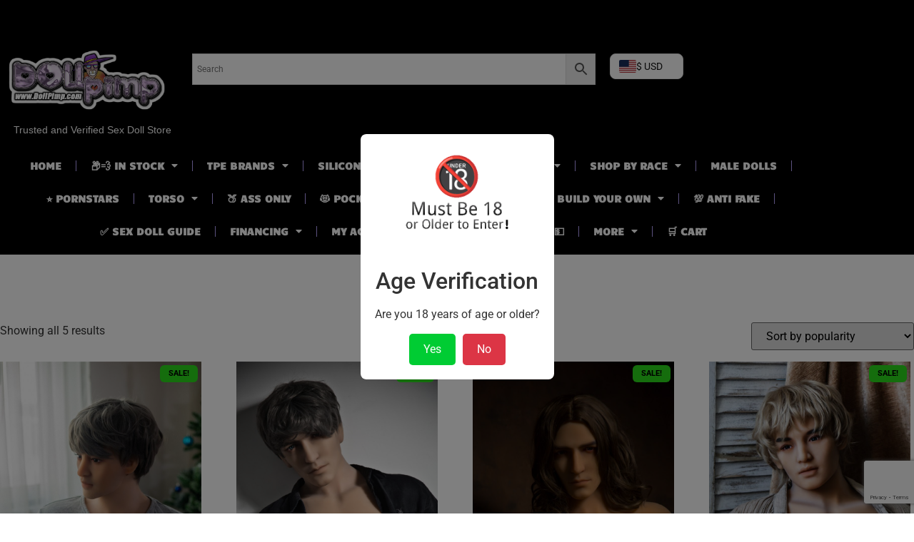

--- FILE ---
content_type: text/html; charset=UTF-8
request_url: https://dollpimp.com/product-category/qita-male/
body_size: 32350
content:

<!DOCTYPE html>
<html dir="ltr" lang="en-US" prefix="og: https://ogp.me/ns#">

<head>
	<meta charset="UTF-8">
	<meta name="viewport" content="width=device-width, initial-scale=1.0" />
		<title>QITA MALE | Doll Pimp</title>

		<!-- All in One SEO Pro 4.9.3 - aioseo.com -->
	<meta name="robots" content="max-image-preview:large" />
	<meta name="google-site-verification" content="q2CROaYXJ2JnohZqPAZcQxoaSS6UdLlGCzlgUzzrEtQ" />
	<meta name="msvalidate.01" content="C33BD3E5FF6CAAC241A843F74F8585DB" />
	<link rel="canonical" href="https://dollpimp.com/product-category/qita-male/" />
	<meta name="generator" content="All in One SEO Pro (AIOSEO) 4.9.3" />
		<meta property="og:locale" content="en_US" />
		<meta property="og:site_name" content="Doll Pimp | Sex Dolls" />
		<meta property="og:type" content="article" />
		<meta property="og:title" content="QITA MALE | Doll Pimp" />
		<meta property="og:url" content="https://dollpimp.com/product-category/qita-male/" />
		<meta property="article:publisher" content="https://www.facebook.com/dollpimp" />
		<meta name="twitter:card" content="summary" />
		<meta name="twitter:site" content="@dollpimps" />
		<meta name="twitter:title" content="QITA MALE | Doll Pimp" />
		<script type="application/ld+json" class="aioseo-schema">
			{"@context":"https:\/\/schema.org","@graph":[{"@type":"BreadcrumbList","@id":"https:\/\/dollpimp.com\/product-category\/qita-male\/#breadcrumblist","itemListElement":[{"@type":"ListItem","@id":"https:\/\/dollpimp.com#listItem","position":1,"name":"Home","item":"https:\/\/dollpimp.com","nextItem":{"@type":"ListItem","@id":"https:\/\/dollpimp.com\/product-category\/qita-male\/#listItem","name":"QITA MALE"}},{"@type":"ListItem","@id":"https:\/\/dollpimp.com\/product-category\/qita-male\/#listItem","position":2,"name":"QITA MALE","previousItem":{"@type":"ListItem","@id":"https:\/\/dollpimp.com#listItem","name":"Home"}}]},{"@type":"CollectionPage","@id":"https:\/\/dollpimp.com\/product-category\/qita-male\/#collectionpage","url":"https:\/\/dollpimp.com\/product-category\/qita-male\/","name":"QITA MALE | Doll Pimp","inLanguage":"en-US","isPartOf":{"@id":"https:\/\/dollpimp.com\/#website"},"breadcrumb":{"@id":"https:\/\/dollpimp.com\/product-category\/qita-male\/#breadcrumblist"}},{"@type":"Organization","@id":"https:\/\/dollpimp.com\/#organization","name":"DOLL PIMP","description":"Sex Dolls","url":"https:\/\/dollpimp.com\/","logo":{"@type":"ImageObject","url":"https:\/\/dollpimp.com\/wp-content\/uploads\/2021\/11\/cropped-dollpimplogodarkbackFF-Copy.png","@id":"https:\/\/dollpimp.com\/product-category\/qita-male\/#organizationLogo"},"image":{"@id":"https:\/\/dollpimp.com\/product-category\/qita-male\/#organizationLogo"},"sameAs":["https:\/\/www.facebook.com\/dollpimp","https:\/\/twitter.com\/dollpimps","https:\/\/www.instagram.com\/dollpimp","https:\/\/www.youtube.com\/@dollpimpchannel","https:\/\/bsky.app\/profile\/dollpimp.bsky.social"]},{"@type":"WebSite","@id":"https:\/\/dollpimp.com\/#website","url":"https:\/\/dollpimp.com\/","name":"Doll Pimp","description":"Sex Dolls","inLanguage":"en-US","publisher":{"@id":"https:\/\/dollpimp.com\/#organization"}}]}
		</script>
		<!-- All in One SEO Pro -->

<link rel="alternate" type="application/rss+xml" title="Doll Pimp &raquo; Feed" href="https://dollpimp.com/feed/" />
<link rel="alternate" type="application/rss+xml" title="Doll Pimp &raquo; Comments Feed" href="https://dollpimp.com/comments/feed/" />
<link rel="alternate" type="application/rss+xml" title="Doll Pimp &raquo; QITA MALE Category Feed" href="https://dollpimp.com/product-category/qita-male/feed/" />
<style id='wp-img-auto-sizes-contain-inline-css' type='text/css'>
img:is([sizes=auto i],[sizes^="auto," i]){contain-intrinsic-size:3000px 1500px}
/*# sourceURL=wp-img-auto-sizes-contain-inline-css */
</style>
<link rel='stylesheet' id='elementor-frontend-css' href='https://dollpimp.com/wp-content/plugins/elementor/assets/css/frontend.min.css?ver=3.34.1' type='text/css' media='all' />
<link rel='stylesheet' id='elementor-post-26522-css' href='https://dollpimp.com/wp-content/uploads/elementor/css/post-26522.css?ver=1768596244' type='text/css' media='all' />
<link rel='stylesheet' id='elementor-post-26532-css' href='https://dollpimp.com/wp-content/uploads/elementor/css/post-26532.css?ver=1768596244' type='text/css' media='all' />
<link rel='stylesheet' id='embedpress-css-css' href='https://dollpimp.com/wp-content/plugins/embedpress/assets/css/embedpress.css?ver=1767609696' type='text/css' media='all' />
<link rel='stylesheet' id='embedpress-blocks-style-css' href='https://dollpimp.com/wp-content/plugins/embedpress/assets/css/blocks.build.css?ver=1767609696' type='text/css' media='all' />
<link rel='stylesheet' id='embedpress-lazy-load-css-css' href='https://dollpimp.com/wp-content/plugins/embedpress/assets/css/lazy-load.css?ver=1767609696' type='text/css' media='all' />
<style id='wp-emoji-styles-inline-css' type='text/css'>

	img.wp-smiley, img.emoji {
		display: inline !important;
		border: none !important;
		box-shadow: none !important;
		height: 1em !important;
		width: 1em !important;
		margin: 0 0.07em !important;
		vertical-align: -0.1em !important;
		background: none !important;
		padding: 0 !important;
	}
/*# sourceURL=wp-emoji-styles-inline-css */
</style>
<link rel='stylesheet' id='wp-block-library-css' href='https://dollpimp.com/wp-includes/css/dist/block-library/style.min.css?ver=12b148919b21161a33fe5dc367fdfa48' type='text/css' media='all' />
<style id='classic-theme-styles-inline-css' type='text/css'>
/*! This file is auto-generated */
.wp-block-button__link{color:#fff;background-color:#32373c;border-radius:9999px;box-shadow:none;text-decoration:none;padding:calc(.667em + 2px) calc(1.333em + 2px);font-size:1.125em}.wp-block-file__button{background:#32373c;color:#fff;text-decoration:none}
/*# sourceURL=/wp-includes/css/classic-themes.min.css */
</style>
<link rel='stylesheet' id='aioseo/css/src/vue/standalone/blocks/table-of-contents/global.scss-css' href='https://dollpimp.com/wp-content/plugins/all-in-one-seo-pack-pro/dist/Pro/assets/css/table-of-contents/global.e90f6d47.css?ver=4.9.3' type='text/css' media='all' />
<link rel='stylesheet' id='aioseo/css/src/vue/standalone/blocks/pro/recipe/global.scss-css' href='https://dollpimp.com/wp-content/plugins/all-in-one-seo-pack-pro/dist/Pro/assets/css/recipe/global.67a3275f.css?ver=4.9.3' type='text/css' media='all' />
<link rel='stylesheet' id='aioseo/css/src/vue/standalone/blocks/pro/product/global.scss-css' href='https://dollpimp.com/wp-content/plugins/all-in-one-seo-pack-pro/dist/Pro/assets/css/product/global.61066cfb.css?ver=4.9.3' type='text/css' media='all' />
<link rel='stylesheet' id='html5-player-vimeo-style-css' href='https://dollpimp.com/wp-content/plugins/html5-video-player/build/blocks/view.css?ver=12b148919b21161a33fe5dc367fdfa48' type='text/css' media='all' />
<link rel='stylesheet' id='yaycurrency-currency-switcher-block-editor-style-css' href='https://dollpimp.com/wp-content/plugins/yaycurrency-pro/blocks/style.css?ver=1763205833' type='text/css' media='all' />
<style id='global-styles-inline-css' type='text/css'>
:root{--wp--preset--aspect-ratio--square: 1;--wp--preset--aspect-ratio--4-3: 4/3;--wp--preset--aspect-ratio--3-4: 3/4;--wp--preset--aspect-ratio--3-2: 3/2;--wp--preset--aspect-ratio--2-3: 2/3;--wp--preset--aspect-ratio--16-9: 16/9;--wp--preset--aspect-ratio--9-16: 9/16;--wp--preset--color--black: #000000;--wp--preset--color--cyan-bluish-gray: #abb8c3;--wp--preset--color--white: #ffffff;--wp--preset--color--pale-pink: #f78da7;--wp--preset--color--vivid-red: #cf2e2e;--wp--preset--color--luminous-vivid-orange: #ff6900;--wp--preset--color--luminous-vivid-amber: #fcb900;--wp--preset--color--light-green-cyan: #7bdcb5;--wp--preset--color--vivid-green-cyan: #00d084;--wp--preset--color--pale-cyan-blue: #8ed1fc;--wp--preset--color--vivid-cyan-blue: #0693e3;--wp--preset--color--vivid-purple: #9b51e0;--wp--preset--gradient--vivid-cyan-blue-to-vivid-purple: linear-gradient(135deg,rgb(6,147,227) 0%,rgb(155,81,224) 100%);--wp--preset--gradient--light-green-cyan-to-vivid-green-cyan: linear-gradient(135deg,rgb(122,220,180) 0%,rgb(0,208,130) 100%);--wp--preset--gradient--luminous-vivid-amber-to-luminous-vivid-orange: linear-gradient(135deg,rgb(252,185,0) 0%,rgb(255,105,0) 100%);--wp--preset--gradient--luminous-vivid-orange-to-vivid-red: linear-gradient(135deg,rgb(255,105,0) 0%,rgb(207,46,46) 100%);--wp--preset--gradient--very-light-gray-to-cyan-bluish-gray: linear-gradient(135deg,rgb(238,238,238) 0%,rgb(169,184,195) 100%);--wp--preset--gradient--cool-to-warm-spectrum: linear-gradient(135deg,rgb(74,234,220) 0%,rgb(151,120,209) 20%,rgb(207,42,186) 40%,rgb(238,44,130) 60%,rgb(251,105,98) 80%,rgb(254,248,76) 100%);--wp--preset--gradient--blush-light-purple: linear-gradient(135deg,rgb(255,206,236) 0%,rgb(152,150,240) 100%);--wp--preset--gradient--blush-bordeaux: linear-gradient(135deg,rgb(254,205,165) 0%,rgb(254,45,45) 50%,rgb(107,0,62) 100%);--wp--preset--gradient--luminous-dusk: linear-gradient(135deg,rgb(255,203,112) 0%,rgb(199,81,192) 50%,rgb(65,88,208) 100%);--wp--preset--gradient--pale-ocean: linear-gradient(135deg,rgb(255,245,203) 0%,rgb(182,227,212) 50%,rgb(51,167,181) 100%);--wp--preset--gradient--electric-grass: linear-gradient(135deg,rgb(202,248,128) 0%,rgb(113,206,126) 100%);--wp--preset--gradient--midnight: linear-gradient(135deg,rgb(2,3,129) 0%,rgb(40,116,252) 100%);--wp--preset--font-size--small: 13px;--wp--preset--font-size--medium: 20px;--wp--preset--font-size--large: 36px;--wp--preset--font-size--x-large: 42px;--wp--preset--spacing--20: 0.44rem;--wp--preset--spacing--30: 0.67rem;--wp--preset--spacing--40: 1rem;--wp--preset--spacing--50: 1.5rem;--wp--preset--spacing--60: 2.25rem;--wp--preset--spacing--70: 3.38rem;--wp--preset--spacing--80: 5.06rem;--wp--preset--shadow--natural: 6px 6px 9px rgba(0, 0, 0, 0.2);--wp--preset--shadow--deep: 12px 12px 50px rgba(0, 0, 0, 0.4);--wp--preset--shadow--sharp: 6px 6px 0px rgba(0, 0, 0, 0.2);--wp--preset--shadow--outlined: 6px 6px 0px -3px rgb(255, 255, 255), 6px 6px rgb(0, 0, 0);--wp--preset--shadow--crisp: 6px 6px 0px rgb(0, 0, 0);}:where(.is-layout-flex){gap: 0.5em;}:where(.is-layout-grid){gap: 0.5em;}body .is-layout-flex{display: flex;}.is-layout-flex{flex-wrap: wrap;align-items: center;}.is-layout-flex > :is(*, div){margin: 0;}body .is-layout-grid{display: grid;}.is-layout-grid > :is(*, div){margin: 0;}:where(.wp-block-columns.is-layout-flex){gap: 2em;}:where(.wp-block-columns.is-layout-grid){gap: 2em;}:where(.wp-block-post-template.is-layout-flex){gap: 1.25em;}:where(.wp-block-post-template.is-layout-grid){gap: 1.25em;}.has-black-color{color: var(--wp--preset--color--black) !important;}.has-cyan-bluish-gray-color{color: var(--wp--preset--color--cyan-bluish-gray) !important;}.has-white-color{color: var(--wp--preset--color--white) !important;}.has-pale-pink-color{color: var(--wp--preset--color--pale-pink) !important;}.has-vivid-red-color{color: var(--wp--preset--color--vivid-red) !important;}.has-luminous-vivid-orange-color{color: var(--wp--preset--color--luminous-vivid-orange) !important;}.has-luminous-vivid-amber-color{color: var(--wp--preset--color--luminous-vivid-amber) !important;}.has-light-green-cyan-color{color: var(--wp--preset--color--light-green-cyan) !important;}.has-vivid-green-cyan-color{color: var(--wp--preset--color--vivid-green-cyan) !important;}.has-pale-cyan-blue-color{color: var(--wp--preset--color--pale-cyan-blue) !important;}.has-vivid-cyan-blue-color{color: var(--wp--preset--color--vivid-cyan-blue) !important;}.has-vivid-purple-color{color: var(--wp--preset--color--vivid-purple) !important;}.has-black-background-color{background-color: var(--wp--preset--color--black) !important;}.has-cyan-bluish-gray-background-color{background-color: var(--wp--preset--color--cyan-bluish-gray) !important;}.has-white-background-color{background-color: var(--wp--preset--color--white) !important;}.has-pale-pink-background-color{background-color: var(--wp--preset--color--pale-pink) !important;}.has-vivid-red-background-color{background-color: var(--wp--preset--color--vivid-red) !important;}.has-luminous-vivid-orange-background-color{background-color: var(--wp--preset--color--luminous-vivid-orange) !important;}.has-luminous-vivid-amber-background-color{background-color: var(--wp--preset--color--luminous-vivid-amber) !important;}.has-light-green-cyan-background-color{background-color: var(--wp--preset--color--light-green-cyan) !important;}.has-vivid-green-cyan-background-color{background-color: var(--wp--preset--color--vivid-green-cyan) !important;}.has-pale-cyan-blue-background-color{background-color: var(--wp--preset--color--pale-cyan-blue) !important;}.has-vivid-cyan-blue-background-color{background-color: var(--wp--preset--color--vivid-cyan-blue) !important;}.has-vivid-purple-background-color{background-color: var(--wp--preset--color--vivid-purple) !important;}.has-black-border-color{border-color: var(--wp--preset--color--black) !important;}.has-cyan-bluish-gray-border-color{border-color: var(--wp--preset--color--cyan-bluish-gray) !important;}.has-white-border-color{border-color: var(--wp--preset--color--white) !important;}.has-pale-pink-border-color{border-color: var(--wp--preset--color--pale-pink) !important;}.has-vivid-red-border-color{border-color: var(--wp--preset--color--vivid-red) !important;}.has-luminous-vivid-orange-border-color{border-color: var(--wp--preset--color--luminous-vivid-orange) !important;}.has-luminous-vivid-amber-border-color{border-color: var(--wp--preset--color--luminous-vivid-amber) !important;}.has-light-green-cyan-border-color{border-color: var(--wp--preset--color--light-green-cyan) !important;}.has-vivid-green-cyan-border-color{border-color: var(--wp--preset--color--vivid-green-cyan) !important;}.has-pale-cyan-blue-border-color{border-color: var(--wp--preset--color--pale-cyan-blue) !important;}.has-vivid-cyan-blue-border-color{border-color: var(--wp--preset--color--vivid-cyan-blue) !important;}.has-vivid-purple-border-color{border-color: var(--wp--preset--color--vivid-purple) !important;}.has-vivid-cyan-blue-to-vivid-purple-gradient-background{background: var(--wp--preset--gradient--vivid-cyan-blue-to-vivid-purple) !important;}.has-light-green-cyan-to-vivid-green-cyan-gradient-background{background: var(--wp--preset--gradient--light-green-cyan-to-vivid-green-cyan) !important;}.has-luminous-vivid-amber-to-luminous-vivid-orange-gradient-background{background: var(--wp--preset--gradient--luminous-vivid-amber-to-luminous-vivid-orange) !important;}.has-luminous-vivid-orange-to-vivid-red-gradient-background{background: var(--wp--preset--gradient--luminous-vivid-orange-to-vivid-red) !important;}.has-very-light-gray-to-cyan-bluish-gray-gradient-background{background: var(--wp--preset--gradient--very-light-gray-to-cyan-bluish-gray) !important;}.has-cool-to-warm-spectrum-gradient-background{background: var(--wp--preset--gradient--cool-to-warm-spectrum) !important;}.has-blush-light-purple-gradient-background{background: var(--wp--preset--gradient--blush-light-purple) !important;}.has-blush-bordeaux-gradient-background{background: var(--wp--preset--gradient--blush-bordeaux) !important;}.has-luminous-dusk-gradient-background{background: var(--wp--preset--gradient--luminous-dusk) !important;}.has-pale-ocean-gradient-background{background: var(--wp--preset--gradient--pale-ocean) !important;}.has-electric-grass-gradient-background{background: var(--wp--preset--gradient--electric-grass) !important;}.has-midnight-gradient-background{background: var(--wp--preset--gradient--midnight) !important;}.has-small-font-size{font-size: var(--wp--preset--font-size--small) !important;}.has-medium-font-size{font-size: var(--wp--preset--font-size--medium) !important;}.has-large-font-size{font-size: var(--wp--preset--font-size--large) !important;}.has-x-large-font-size{font-size: var(--wp--preset--font-size--x-large) !important;}
:where(.wp-block-post-template.is-layout-flex){gap: 1.25em;}:where(.wp-block-post-template.is-layout-grid){gap: 1.25em;}
:where(.wp-block-term-template.is-layout-flex){gap: 1.25em;}:where(.wp-block-term-template.is-layout-grid){gap: 1.25em;}
:where(.wp-block-columns.is-layout-flex){gap: 2em;}:where(.wp-block-columns.is-layout-grid){gap: 2em;}
:root :where(.wp-block-pullquote){font-size: 1.5em;line-height: 1.6;}
/*# sourceURL=global-styles-inline-css */
</style>
<link rel='stylesheet' id='contact-form-7-css' href='https://dollpimp.com/wp-content/plugins/contact-form-7/includes/css/styles.css?ver=6.1.4' type='text/css' media='all' />
<link rel='stylesheet' id='age-verification-style-css' href='https://dollpimp.com/wp-content/plugins/fastest-age-verification/assets/css/style.css?ver=1.4.1' type='text/css' media='all' />
<link rel='stylesheet' id='proxy_vpn_blocker_premium-pvb-frontend-pages-css-css' href='https://dollpimp.com/wp-content/plugins/proxy-vpn-blocker-premium/assets/css/frontend/pvb-frontend.min.css?ver=4.1.4p' type='text/css' media='' />
<link rel='stylesheet' id='slicewp-style-css' href='https://dollpimp.com/wp-content/plugins/slicewp/assets/css/style-front-end.css?ver=1.2.3' type='text/css' media='all' />
<link rel='stylesheet' id='woocommerce-layout-css' href='https://dollpimp.com/wp-content/plugins/woocommerce/assets/css/woocommerce-layout.css?ver=10.4.3' type='text/css' media='all' />
<link rel='stylesheet' id='woocommerce-smallscreen-css' href='https://dollpimp.com/wp-content/plugins/woocommerce/assets/css/woocommerce-smallscreen.css?ver=10.4.3' type='text/css' media='only screen and (max-width: 768px)' />
<link rel='stylesheet' id='woocommerce-general-css' href='https://dollpimp.com/wp-content/plugins/woocommerce/assets/css/woocommerce.css?ver=10.4.3' type='text/css' media='all' />
<style id='woocommerce-inline-inline-css' type='text/css'>
.woocommerce form .form-row .required { visibility: visible; }
/*# sourceURL=woocommerce-inline-inline-css */
</style>
<link rel='stylesheet' id='wcz-frontend-css' href='https://dollpimp.com/wp-content/plugins/woocustomizer/assets/css/frontend.css?ver=2.6.3' type='text/css' media='all' />
<link rel='stylesheet' id='aws-style-css' href='https://dollpimp.com/wp-content/plugins/advanced-woo-search/assets/css/common.min.css?ver=3.51' type='text/css' media='all' />
<link rel='stylesheet' id='moove_activity_addon_frontend-css' href='https://dollpimp.com/wp-content/plugins/user-activity-tracking-and-log-addon/assets/css/activity-et-front.css?ver=4.2.4' type='text/css' media='all' />
<link rel='stylesheet' id='royal-elementor-kit-style-css' href='https://dollpimp.com/wp-content/themes/royal-elementor-kit/style.css?ver=1.0.140' type='text/css' media='all' />
<link rel='stylesheet' id='elementor-icons-css' href='https://dollpimp.com/wp-content/plugins/elementor/assets/lib/eicons/css/elementor-icons.min.css?ver=5.45.0' type='text/css' media='all' />
<link rel='stylesheet' id='elementor-post-25235-css' href='https://dollpimp.com/wp-content/uploads/elementor/css/post-25235.css?ver=1768596244' type='text/css' media='all' />
<link rel='stylesheet' id='font-awesome-5-all-css' href='https://dollpimp.com/wp-content/plugins/elementor/assets/lib/font-awesome/css/all.min.css?ver=3.34.1' type='text/css' media='all' />
<link rel='stylesheet' id='font-awesome-4-shim-css' href='https://dollpimp.com/wp-content/plugins/elementor/assets/lib/font-awesome/css/v4-shims.min.css?ver=3.34.1' type='text/css' media='all' />
<link rel='stylesheet' id='wcpa-frontend-css' href='https://dollpimp.com/wp-content/plugins/woo-custom-product-addons-pro/assets/css/style_1.css?ver=5.3.1' type='text/css' media='all' />
<link rel='stylesheet' id='wc-ppcp-style-css' href='https://dollpimp.com/wp-content/plugins/pymntpl-paypal-woocommerce/build/css/styles.css?ver=2.0.9' type='text/css' media='all' />
<link rel='stylesheet' id='yay-currency-frontend-style-css' href='https://dollpimp.com/wp-content/plugins/yaycurrency-pro/src/styles.css?ver=3.3' type='text/css' media='all' />
<style id='wcz-customizer-custom-css-inline-css' type='text/css'>
body.woocommerce .woocommerce-breadcrumb{display:none !important;}.wcz-banner-notice.wcz-notice-one h4{color:#0a0a0a;}.wcz-banner-notice h4{font-size:20px;}.wcz-banner-notice p{font-size:15px;}.wcz-banner-notice{text-align:center;max-width:100%;margin-bottom:7px;}body.post-type-archive-product header.woocommerce-products-header .woocommerce-products-header__title{display:none !important;}body.tax-product_cat .woocommerce-breadcrumb,
				body.tax-product_tag .woocommerce-breadcrumb{display:none !important;}body.tax-product_cat header.woocommerce-products-header,
				body.tax-product_tag header.woocommerce-products-header{display:none !important;}div.wcz-new-product-badge span{background-color:#e127e8;color:#FFFFFF !important;}body.wcz-btns.wcz-woocommerce ul.products li.product a.button,
					body.wcz-btns.wcz-woocommerce .related.products ul.products li.product a.button,
                    body.wcz-btns.wcz-woocommerce.single-product div.product form.cart .button,
                    body.wcz-btns.wcz-woocommerce.wcz-wooblocks ul.wc-block-grid__products li.wc-block-grid__product .add_to_cart_button{font-size:13px;border-radius:3px !important;padding:5px 10px 6px !important;}body.wcz-btns.wcz-woocommerce ul.products li.product a.button,
					body.wcz-btns.wcz-woocommerce .related.products ul.products li.product a.button,
					body.wcz-btns.wcz-woocommerce.single-product div.product form.cart .button,
					body.wcz-btns.wcz-woocommerce.single-product .woocommerce-Reviews form.comment-form input.submit,
                    body.wcz-btns.wcz-woocommerce.wcz-wooblocks ul.wc-block-grid__products li.wc-block-grid__product .add_to_cart_button{background-color:#020101 !important;color:#ffffff !important;text-shadow:none;}body.wcz-btns.wcz-woocommerce ul.products li.product a.button:hover,
					body.wcz-btns.wcz-woocommerce .related.products ul.products li.product a.button:hover,
					body.wcz-btns.wcz-woocommerce.single-product div.product form.cart .button:hover,
					body.wcz-btns.wcz-woocommerce.single-product .woocommerce-Reviews form.comment-form input.submit:hover,
                    body.wcz-btns.wcz-woocommerce.wcz-wooblocks ul.wc-block-grid__products li.wc-block-grid__product .add_to_cart_button:hover{background-color:#2adb1a !important;color:#000000 !important;}body.single.single-product.wcz-woocommerce .summary form.cart button.single_add_to_cart_button,
					body.single-product .wcz-sticky-addtocart a.wcz-sticky-addtocart-button{background-color:#000000 !important;color:#ffffff !important;text-shadow:none;}body.single.single-product.wcz-woocommerce .summary form.cart button.single_add_to_cart_button:hover,
					body.single-product .wcz-sticky-addtocart a.wcz-sticky-addtocart-button:hover{background-color:#22b727 !important;color:#ffffff !important;}body.wcz-edit-sale.woocommerce ul.products li.product span.onsale,
					body.wcz-edit-sale.single-product span.onsale,
                    body.wcz-edit-sale .wcz-popup span.onsale,
                    body.wcz-edit-sale.wcz-wooblocks ul.wc-block-grid__products li.wc-block-grid__product .wc-block-grid__product-onsale{font-size:11px !important;font-weight:700 !important;border-radius:6px !important;padding:6px 12px 7px !important;}body.wcz-edit-sale.woocommerce ul.products li.product span.onsale,
					body.wcz-edit-sale.single-product span.onsale,
					.woocommerce span.wcz-ajaxsearch-result-sale,
                    body.wcz-edit-sale .wcz-popup span.onsale,
                    body.wcz-edit-sale.wcz-wooblocks ul.wc-block-grid__products li.wc-block-grid__product .wc-block-grid__product-onsale{background-color:#2adb1a !important;color:#000000 !important;text-shadow:none !important;}body.woocommerce.wcz-woocommerce ul.products li.product .woocommerce-loop-product__title,
					body.wcz-woocommerce .products .product .woocommerce-loop-product__title,
                    body.wcz-wooblocks ul.wc-block-grid__products li.wc-block-grid__product .wc-block-grid__product-title{font-size:14px !important;}body.woocommerce.wcz-woocommerce ul.products li.product .woocommerce-loop-product__title,
					body.wcz-woocommerce .products .product .woocommerce-loop-product__title,
                    body.wcz-wooblocks ul.wc-block-grid__products li.wc-block-grid__product .wc-block-grid__product-title a{color:#0a0a0a !important;}body.woocommerce.wcz-woocommerce ul.products li.product .price,
					body.wcz-woocommerce .products .product .price,
                    body.wcz-wooblocks ul.wc-block-grid__products li.wc-block-grid__product .wc-block-grid__product-price{font-size:13px !important;}body.woocommerce.wcz-woocommerce ul.products li.product .price,
					body.wcz-woocommerce .products .product .price,
                    body.wcz-wooblocks ul.wc-block-grid__products li.wc-block-grid__product .wc-block-grid__product-price__value,
                    body.wcz-wooblocks ul.wc-block-grid__products li.wc-block-grid__product .wc-block-grid__product-price ins{color:#2adb1a !important;}body.wcz-wooblocks ul.wc-block-grid__products li.wc-block-grid__product .wc-block-grid__product-price del{color:rgba(42, 219, 26, 0.45);}body.single-product .product_meta .sku_wrapper{display:none !important;}body.single-product .product_meta .posted_in{display:none !important;}body.single-product .product_meta .tagged_as{display:none !important;}body.single-product section.upsells{display:none !important;}.single-product section.related.products{display:none !important;}body.single-product a.wcz-continue{margin-bottom:20px;}.wcz-product-reviews{margin-top:40px;padding-top:40px;}body.single-product.wcz-woocommerce div.product .product_title{font-size:26px !important;color:#020101 !important;}body.single-product.wcz-woocommerce div.product p.price{font-size:24px !important;}body.single-product.wcz-woocommerce div.product p.price,
					body.single-product.wcz-woocommerce div.product .woocommerce-variation-price span.price{color:#25d128 !important;}a.button.wcz-continue{background-color:#020000;color:#FFFFFF;font-size:15px;padding:15px 30px;}a.button.wcz-continue:hover{background-color:#674ec9;color:#FFFFFF;}body.woocommerce-cart a.button.wcz-bts-btn{background-color:#ffffff !important;color:#0a0303 !important;}body.woocommerce-cart a.button.wcz-bts-btn:hover{background-color:#ffffff !important;color:#f954ee !important;}body.woocommerce-cart .woocommerce-cart-form .coupon button.button,
					body.woocommerce-cart .woocommerce-cart-form .actions button.button{background-color:#ffffff !important;color:#0a0a0a !important;}body.woocommerce-cart .woocommerce-cart-form .coupon button.button:hover,
					body.woocommerce-cart .woocommerce-cart-form .actions button.button:hover{background-color:#28d63f !important;color:#0a0a0a !important;}tr.wcz-discamount{background-color:#0a0a0a;color:#27b500;}body.woocommerce-checkout #payment button#place_order{background-color:#ffffff !important;color:#0a0a0a !important;}body.woocommerce-checkout #payment button#place_order:hover{background-color:#30f15c !important;color:#0a0a0a !important;}.woocommerce-page.woocommerce-checkout #customer_details h3,
					.woocommerce.woocommerce-checkout #customer_details h3,
					.woocommerce-page.woocommerce-checkout form #order_review_heading,
					.woocommerce.woocommerce-checkout form #order_review_heading{font-size:21px !important;color:#ffffff !important;}
/*# sourceURL=wcz-customizer-custom-css-inline-css */
</style>
<link rel='stylesheet' id='ekit-widget-styles-css' href='https://dollpimp.com/wp-content/plugins/elementskit-lite/widgets/init/assets/css/widget-styles.css?ver=3.7.8' type='text/css' media='all' />
<link rel='stylesheet' id='ekit-responsive-css' href='https://dollpimp.com/wp-content/plugins/elementskit-lite/widgets/init/assets/css/responsive.css?ver=3.7.8' type='text/css' media='all' />
<link rel='stylesheet' id='eael-general-css' href='https://dollpimp.com/wp-content/plugins/essential-addons-for-elementor-lite/assets/front-end/css/view/general.min.css?ver=6.5.7' type='text/css' media='all' />
<link rel='stylesheet' id='elementor-gf-local-candal-css' href='https://dollpimp.com/wp-content/uploads/elementor/google-fonts/css/candal.css?ver=1755499420' type='text/css' media='all' />
<link rel='stylesheet' id='elementor-gf-local-roboto-css' href='https://dollpimp.com/wp-content/uploads/elementor/google-fonts/css/roboto.css?ver=1742406649' type='text/css' media='all' />
<link rel='stylesheet' id='elementor-gf-local-robotoslab-css' href='https://dollpimp.com/wp-content/uploads/elementor/google-fonts/css/robotoslab.css?ver=1742406651' type='text/css' media='all' />
<link rel='stylesheet' id='elementor-icons-shared-0-css' href='https://dollpimp.com/wp-content/plugins/elementor/assets/lib/font-awesome/css/fontawesome.min.css?ver=5.15.3' type='text/css' media='all' />
<link rel='stylesheet' id='elementor-icons-fa-solid-css' href='https://dollpimp.com/wp-content/plugins/elementor/assets/lib/font-awesome/css/solid.min.css?ver=5.15.3' type='text/css' media='all' />
<script type="text/javascript" src="https://dollpimp.com/wp-includes/js/jquery/jquery.min.js?ver=3.7.1" id="jquery-core-js"></script>
<script type="text/javascript" src="https://dollpimp.com/wp-includes/js/jquery/jquery-migrate.min.js?ver=3.4.1" id="jquery-migrate-js"></script>
<script type="text/javascript" src="https://dollpimp.com/wp-content/plugins/proxy-vpn-blocker-premium/assets/js/frontend/ipinflux-frontend.min.js?ver=4.1.4p" id="proxy_vpn_blocker_premium-pvb-ipinflux-frontend-js"></script>
<script type="text/javascript" id="proxy_vpn_blocker_premium-pvb-frontend-shortcode-ajax-js-extra">
/* <![CDATA[ */
var pvb_visitor_ip_ajax_obj = {"ajax_url":"https://dollpimp.com/wp-admin/admin-ajax.php"};
var pvb_conditional_shortcode_obj = {"ajax_url":"https://dollpimp.com/wp-admin/admin-ajax.php"};
var pvb_icloud_shortcode_obj = {"ajax_url":"https://dollpimp.com/wp-admin/admin-ajax.php"};
//# sourceURL=proxy_vpn_blocker_premium-pvb-frontend-shortcode-ajax-js-extra
/* ]]> */
</script>
<script type="text/javascript" src="https://dollpimp.com/wp-content/plugins/proxy-vpn-blocker-premium/assets/js/frontend/frontend-pvb-shortcode-ajax.min.js?ver=4.1.4p" id="proxy_vpn_blocker_premium-pvb-frontend-shortcode-ajax-js"></script>
<script type="text/javascript" src="https://dollpimp.com/wp-content/plugins/woocommerce/assets/js/jquery-blockui/jquery.blockUI.min.js?ver=2.7.0-wc.10.4.3" id="wc-jquery-blockui-js" defer="defer" data-wp-strategy="defer"></script>
<script type="text/javascript" src="https://dollpimp.com/wp-content/plugins/woocommerce/assets/js/js-cookie/js.cookie.min.js?ver=2.1.4-wc.10.4.3" id="wc-js-cookie-js" defer="defer" data-wp-strategy="defer"></script>
<script type="text/javascript" id="woocommerce-js-extra">
/* <![CDATA[ */
var woocommerce_params = {"ajax_url":"/wp-admin/admin-ajax.php","wc_ajax_url":"/?wc-ajax=%%endpoint%%","i18n_password_show":"Show password","i18n_password_hide":"Hide password"};
//# sourceURL=woocommerce-js-extra
/* ]]> */
</script>
<script type="text/javascript" src="https://dollpimp.com/wp-content/plugins/woocommerce/assets/js/frontend/woocommerce.min.js?ver=10.4.3" id="woocommerce-js" defer="defer" data-wp-strategy="defer"></script>
<script type="text/javascript" id="slicewp-script-tracking-js-before">
/* <![CDATA[ */
var slicewp_ajaxurl = "https:\/\/dollpimp.com\/wp-admin\/admin-ajax.php";
var slicewp = {"ajaxurl":"https:\/\/dollpimp.com\/wp-admin\/admin-ajax.php","cookie_duration":30,"affiliate_credit":"last","affiliate_keyword":"aff","predefined_date_ranges":{"past_7_days":"Past 7 days","past_30_days":"Past 30 days","week_to_date":"Week to date","month_to_date":"Month to date","year_to_date":"Year to date","last_week":"Last week","last_month":"Last month","last_year":"Last year"},"settings":{"active_currency":"USD","currency_symbol_position":"before","currency_thousands_separator":",","currency_decimal_separator":"."}};
//# sourceURL=slicewp-script-tracking-js-before
/* ]]> */
</script>
<script type="text/javascript" src="https://dollpimp.com/wp-content/plugins/slicewp/assets/js/script-trk.js?ver=1.2.3" id="slicewp-script-tracking-js"></script>
<script type="text/javascript" src="https://dollpimp.com/wp-content/plugins/elementor/assets/lib/font-awesome/js/v4-shims.min.js?ver=3.34.1" id="font-awesome-4-shim-js"></script>
<link rel="https://api.w.org/" href="https://dollpimp.com/wp-json/" /><link rel="alternate" title="JSON" type="application/json" href="https://dollpimp.com/wp-json/wp/v2/product_cat/125" /><link rel="EditURI" type="application/rsd+xml" title="RSD" href="https://dollpimp.com/xmlrpc.php?rsd" />

		<!-- GA Google Analytics @ https://m0n.co/ga -->
		<script async src="https://www.googletagmanager.com/gtag/js?id=UA-199278029-1"></script>
		<script>
			window.dataLayer = window.dataLayer || [];
			function gtag(){dataLayer.push(arguments);}
			gtag('js', new Date());
			gtag('config', 'UA-199278029-1');
		</script>

	 <style> #h5vpQuickPlayer { width: 100%; max-width: 100%; margin: 0 auto; } </style> 	<noscript><style>.woocommerce-product-gallery{ opacity: 1 !important; }</style></noscript>
	<meta name="generator" content="Elementor 3.34.1; settings: css_print_method-external, google_font-enabled, font_display-auto">
			<style>
				.e-con.e-parent:nth-of-type(n+4):not(.e-lazyloaded):not(.e-no-lazyload),
				.e-con.e-parent:nth-of-type(n+4):not(.e-lazyloaded):not(.e-no-lazyload) * {
					background-image: none !important;
				}
				@media screen and (max-height: 1024px) {
					.e-con.e-parent:nth-of-type(n+3):not(.e-lazyloaded):not(.e-no-lazyload),
					.e-con.e-parent:nth-of-type(n+3):not(.e-lazyloaded):not(.e-no-lazyload) * {
						background-image: none !important;
					}
				}
				@media screen and (max-height: 640px) {
					.e-con.e-parent:nth-of-type(n+2):not(.e-lazyloaded):not(.e-no-lazyload),
					.e-con.e-parent:nth-of-type(n+2):not(.e-lazyloaded):not(.e-no-lazyload) * {
						background-image: none !important;
					}
				}
			</style>
						<meta name="theme-color" content="#3F3F3F">
			<style>:root{  --wcpasectiontitlesize:14px;   --wcpalabelsize:17px;   --wcpadescsize:16px;   --wcpaerrorsize:13px;   --wcpalabelweight:bold;   --wcpadescweight:400;   --wcpaborderwidth:1px;   --wcpaborderradius:6px;   --wcpainputheight:45px;   --wcpachecklabelsize:14px;   --wcpacheckborderwidth:1px;   --wcpacheckwidth:20px;   --wcpacheckheight:20px;   --wcpacheckborderradius:4px;   --wcpacheckbuttonradius:5px;   --wcpacheckbuttonborder:2px;   --wcpaqtywidth:100px;   --wcpaqtyheight:45px;   --wcpaqtyradius:6px; }:root{  --wcpasectiontitlecolor:#000000;   --wcpasectiontitlebg:rgba(255,255,255,0.28);   --wcpalinecolor:#Bebebe;   --wcpabuttoncolor:#3340d3;   --wcpalabelcolor:#000000;   --wcpadesccolor:#000000;   --wcpabordercolor:#c6d0e9;   --wcpabordercolorfocus:#3561f3;   --wcpainputbgcolor:#FFFFFF;   --wcpainputcolor:#5d5d5d;   --wcpachecklabelcolor:#4a4a4a;   --wcpacheckbgcolor:#00c918;   --wcpacheckbordercolor:#B9CBE3;   --wcpachecktickcolor:#ffffff;   --wcparadiobgcolor:#00c918;   --wcparadiobordercolor:#B9CBE3;   --wcparadioselbordercolor:#3340d3;   --wcpabuttontextcolor:#ffffff;   --wcpaerrorcolor:#ff0000;   --wcpacheckbuttoncolor:#00c918;   --wcpacheckbuttonbordercolor:#EEEEEE;   --wcpacheckbuttonselectioncolor:#CECECE;   --wcpaimageselectionoutline:#00c918;   --wcpaimagetickbg:#00c918;   --wcpaimagetickcolor:#ffffff;   --wcpaimagetickborder:#000000;   --wcpaimagemagnifierbg:#00c918;   --wcpaimagemagnifiercolor:#ffffff;   --wcpaimagemagnifierborder:#FFFFFF;   --wcpaimageselectionshadow:#000000;   --wcpachecktogglebg:#CAE2F9;   --wcpachecktogglecirclecolor:#FFFFFF;   --wcpachecktogglebgactive:#00c918;   --wcpaqtybuttoncolor:#EEEEEE;   --wcpaqtybuttonhovercolor:#DDDDDD;   --wcpaqtybuttontextcolor:#000000; }:root{  --wcpaleftlabelwidth:120px; }</style><link rel="icon" href="https://dollpimp.com/wp-content/uploads/2021/11/clipart19393095-100x100.png" sizes="32x32" />
<link rel="icon" href="https://dollpimp.com/wp-content/uploads/2021/11/clipart19393095-300x300.png" sizes="192x192" />
<link rel="apple-touch-icon" href="https://dollpimp.com/wp-content/uploads/2021/11/clipart19393095-300x300.png" />
<meta name="msapplication-TileImage" content="https://dollpimp.com/wp-content/uploads/2021/11/clipart19393095-300x300.png" />
</head>

<body data-rsssl=1 class="archive tax-product_cat term-qita-male term-125 wp-embed-responsive wp-theme-royal-elementor-kit theme-royal-elementor-kit wc-braintree-body woocommerce woocommerce-page woocommerce-no-js wcz-woocommerce wcz-btns wcz-btn-style-detailed wcz-edit-sale wcz-wooblocks elementor-default elementor-kit-25235">

	
			<a class="skip-link screen-reader-text" href="#content">
			Skip to content		</a>
	
	
	<div class="ekit-template-content-markup ekit-template-content-header ekit-template-content-theme-support">
				<div data-elementor-type="wp-post" data-elementor-id="26522" class="elementor elementor-26522" data-elementor-post-type="elementskit_template">
						<section class="elementor-section elementor-top-section elementor-element elementor-element-cb7ca8e elementor-section-boxed elementor-section-height-default elementor-section-height-default" data-id="cb7ca8e" data-element_type="section" data-settings="{&quot;background_background&quot;:&quot;classic&quot;}">
						<div class="elementor-container elementor-column-gap-default">
					<div class="elementor-column elementor-col-100 elementor-top-column elementor-element elementor-element-52a6721" data-id="52a6721" data-element_type="column">
			<div class="elementor-widget-wrap elementor-element-populated">
						<div class="elementor-element elementor-element-80e4719 elementor-widget elementor-widget-spacer" data-id="80e4719" data-element_type="widget" data-widget_type="spacer.default">
				<div class="elementor-widget-container">
							<div class="elementor-spacer">
			<div class="elementor-spacer-inner"></div>
		</div>
						</div>
				</div>
					</div>
		</div>
					</div>
		</section>
				<section class="elementor-section elementor-top-section elementor-element elementor-element-8d5e755 elementor-section-boxed elementor-section-height-default elementor-section-height-default" data-id="8d5e755" data-element_type="section" data-settings="{&quot;background_background&quot;:&quot;classic&quot;}">
						<div class="elementor-container elementor-column-gap-default">
					<div class="elementor-column elementor-col-33 elementor-top-column elementor-element elementor-element-dbfaf3e" data-id="dbfaf3e" data-element_type="column">
			<div class="elementor-widget-wrap elementor-element-populated">
						<div class="elementor-element elementor-element-1a90bc2 elementor-widget__width-initial elementor-widget-tablet__width-initial elementor-widget-mobile__width-initial elementor-widget elementor-widget-image" data-id="1a90bc2" data-element_type="widget" data-widget_type="image.default">
				<div class="elementor-widget-container">
																<a href="https://dollpimp.com" target="_blank">
							<img src="https://imagedelivery.net/TTx3D_mc1zt0I-9WMmWKGQ/526a4565-4d56-4e43-541f-0c5f68a41800/public" title="" alt="" loading="lazy" />								</a>
															</div>
				</div>
				<div class="elementor-element elementor-element-174e4ba elementor-widget elementor-widget-heading" data-id="174e4ba" data-element_type="widget" data-widget_type="heading.default">
				<div class="elementor-widget-container">
					<h6 class="elementor-heading-title elementor-size-default">Trusted and Verified Sex Doll Store</h6>				</div>
				</div>
					</div>
		</div>
				<div class="elementor-column elementor-col-33 elementor-top-column elementor-element elementor-element-0514d45" data-id="0514d45" data-element_type="column">
			<div class="elementor-widget-wrap elementor-element-populated">
						<div class="elementor-element elementor-element-100be80 elementor-widget elementor-widget-spacer" data-id="100be80" data-element_type="widget" data-widget_type="spacer.default">
				<div class="elementor-widget-container">
							<div class="elementor-spacer">
			<div class="elementor-spacer-inner"></div>
		</div>
						</div>
				</div>
				<div class="elementor-element elementor-element-b6e84fc elementor-widget elementor-widget-aws" data-id="b6e84fc" data-element_type="widget" data-widget_type="aws.default">
				<div class="elementor-widget-container">
					<div class="aws-container" data-url="/?wc-ajax=aws_action" data-siteurl="https://dollpimp.com" data-lang="" data-show-loader="true" data-show-more="true" data-show-page="true" data-ajax-search="true" data-show-clear="true" data-mobile-screen="false" data-use-analytics="true" data-min-chars="1" data-buttons-order="2" data-timeout="300" data-is-mobile="false" data-page-id="125" data-tax="product_cat" ><form class="aws-search-form" action="https://dollpimp.com/" method="get" role="search" ><div class="aws-wrapper"><label class="aws-search-label" for="696d014b8f24a">Search</label><input type="search" name="s" id="696d014b8f24a" value="" class="aws-search-field" placeholder="Search" autocomplete="off" /><input type="hidden" name="post_type" value="product"><input type="hidden" name="type_aws" value="true"><div class="aws-search-clear"><span>×</span></div><div class="aws-loader"></div></div><div class="aws-search-btn aws-form-btn"><span class="aws-search-btn_icon"><svg focusable="false" xmlns="http://www.w3.org/2000/svg" viewBox="0 0 24 24" width="24px"><path d="M15.5 14h-.79l-.28-.27C15.41 12.59 16 11.11 16 9.5 16 5.91 13.09 3 9.5 3S3 5.91 3 9.5 5.91 16 9.5 16c1.61 0 3.09-.59 4.23-1.57l.27.28v.79l5 4.99L20.49 19l-4.99-5zm-6 0C7.01 14 5 11.99 5 9.5S7.01 5 9.5 5 14 7.01 14 9.5 11.99 14 9.5 14z"></path></svg></span></div></form></div>				</div>
				</div>
					</div>
		</div>
				<div class="elementor-column elementor-col-33 elementor-top-column elementor-element elementor-element-3cceacf" data-id="3cceacf" data-element_type="column">
			<div class="elementor-widget-wrap elementor-element-populated">
						<div class="elementor-element elementor-element-4780b3b elementor-widget elementor-widget-spacer" data-id="4780b3b" data-element_type="widget" data-widget_type="spacer.default">
				<div class="elementor-widget-container">
							<div class="elementor-spacer">
			<div class="elementor-spacer-inner"></div>
		</div>
						</div>
				</div>
				<div class="elementor-element elementor-element-c8ec761 elementor-widget__width-initial elementor-widget-tablet__width-initial elementor-widget-mobile__width-initial elementor-hidden-tablet elementor-widget elementor-widget-shortcode" data-id="c8ec761" data-element_type="widget" data-widget_type="shortcode.default">
				<div class="elementor-widget-container">
							<div class="elementor-shortcode"><div class="yay-currency-shortcode-switcher"><div class="yay-currency-single-page-switcher">

	<form action-xhr="https://dollpimp.com" method='POST' class='yay-currency-form-switcher'>
		<input type="hidden" class="yay-currency-nonce" name="yay-currency-nonce" value="d43124234a" /><input type="hidden" name="_wp_http_referer" value="/product-category/qita-male/" /><input type="hidden" name="yay_currency_current_url" value="https://dollpimp.com/product-category/qita-male" />		<select class='yay-currency-switcher' name='currency' onchange='this.form.submit()'>
			<option value="52469"  selected='selected'></option><option value="52470" ></option><option value="52471" ></option><option value="54436" ></option><option value="54437" ></option><option value="79800" ></option><option value="93436" ></option><option value="54438" ></option><option value="54439" ></option>		</select>
	</form>
	
	<div class="yay-currency-custom-select-wrapper medium  no-currency-name  ">
	<div class="yay-currency-custom-select">
		<div class="yay-currency-custom-select__trigger medium">
	<div class="yay-currency-custom-selected-option">
		<span style="background-image: url(https://dollpimp.com/wp-content/plugins/yaycurrency-pro/assets/flags/us.svg)" class="yay-currency-flag selected medium" data-country_code="us"></span>		<span class="yay-currency-selected-option">
			$ USD		</span>
	</div>

	<div class="yay-currency-custom-arrow">
		<svg xmlns="http://www.w3.org/2000/svg" width="24" height="24" viewBox="0 0 24 24" fill="none" stroke="oklch(0.556 0 0)" stroke-width="2" stroke-linecap="round" stroke-linejoin="round" class="yay-currency-arrow-icon" aria-hidden="true"><path d="m6 9 6 6 6-6"></path></svg>
	</div>
	
	<div class="yay-currency-custom-loader"></div>
</div>
		<ul class="yay-currency-custom-options">
	<li class="yay-currency-id-52469 yay-currency-custom-option-row selected yay-currency-row-with-flag" data-currency-id="52469">
		<span style="background-image: url(https://dollpimp.com/wp-content/plugins/yaycurrency-pro/assets/flags/us.svg)" class="yay-currency-flag medium" data-country_code="us"></span>		<div class="yay-currency-custom-option medium">
			$ USD		</div>
					<span class="yay-currency-selected-checked-icon"><span aria-hidden="true"><svg xmlns="http://www.w3.org/2000/svg" width="16" height="16" viewBox="0 0 24 24" fill="none" stroke="#737373" stroke-width="2" stroke-linecap="round" stroke-linejoin="round" class="lucide lucide-check size-4" aria-hidden="true"><path d="M20 6 9 17l-5-5"></path></svg></span></span>
			</li>
	<li class="yay-currency-id-52470 yay-currency-custom-option-row  yay-currency-row-with-flag" data-currency-id="52470">
		<span style="background-image: url(https://dollpimp.com/wp-content/plugins/yaycurrency-pro/assets/flags/eu.svg)" class="yay-currency-flag medium" data-country_code="eu"></span>		<div class="yay-currency-custom-option medium">
			€ EUR		</div>
			</li>
	<li class="yay-currency-id-52471 yay-currency-custom-option-row  yay-currency-row-with-flag" data-currency-id="52471">
		<span style="background-image: url(https://dollpimp.com/wp-content/plugins/yaycurrency-pro/assets/flags/ca.svg)" class="yay-currency-flag medium" data-country_code="ca"></span>		<div class="yay-currency-custom-option medium">
			$ CAD		</div>
			</li>
	<li class="yay-currency-id-54436 yay-currency-custom-option-row  yay-currency-row-with-flag" data-currency-id="54436">
		<span style="background-image: url(https://dollpimp.com/wp-content/plugins/yaycurrency-pro/assets/flags/gb.svg)" class="yay-currency-flag medium" data-country_code="gb"></span>		<div class="yay-currency-custom-option medium">
			£ GBP		</div>
			</li>
	<li class="yay-currency-id-54437 yay-currency-custom-option-row  yay-currency-row-with-flag" data-currency-id="54437">
		<span style="background-image: url(https://dollpimp.com/wp-content/plugins/yaycurrency-pro/assets/flags/au.svg)" class="yay-currency-flag medium" data-country_code="au"></span>		<div class="yay-currency-custom-option medium">
			$ AUD		</div>
			</li>
	<li class="yay-currency-id-79800 yay-currency-custom-option-row  yay-currency-row-with-flag" data-currency-id="79800">
		<span style="background-image: url(https://dollpimp.com/wp-content/plugins/yaycurrency-pro/assets/flags/ru.svg)" class="yay-currency-flag medium" data-country_code="ru"></span>		<div class="yay-currency-custom-option medium">
			₽ RUB		</div>
			</li>
	<li class="yay-currency-id-93436 yay-currency-custom-option-row  yay-currency-row-with-flag" data-currency-id="93436">
		<span style="background-image: url(https://dollpimp.com/wp-content/plugins/yaycurrency-pro/assets/flags/jp.svg)" class="yay-currency-flag medium" data-country_code="jp"></span>		<div class="yay-currency-custom-option medium">
			¥ JPY		</div>
			</li>
	<li class="yay-currency-id-54438 yay-currency-custom-option-row  yay-currency-row-with-flag" data-currency-id="54438">
		<span style="background-image: url(https://dollpimp.com/wp-content/plugins/yaycurrency-pro/assets/flags/nz.svg)" class="yay-currency-flag medium" data-country_code="nz"></span>		<div class="yay-currency-custom-option medium">
			$ NZD		</div>
			</li>
	<li class="yay-currency-id-54439 yay-currency-custom-option-row  yay-currency-row-with-flag" data-currency-id="54439">
		<span style="background-image: url(https://dollpimp.com/wp-content/plugins/yaycurrency-pro/assets/flags/mx.svg)" class="yay-currency-flag medium" data-country_code="mx"></span>		<div class="yay-currency-custom-option medium">
			$ MXN		</div>
			</li>
</ul>
	</div>
</div>
</div>
</div></div>
						</div>
				</div>
					</div>
		</div>
					</div>
		</section>
				<section class="elementor-section elementor-top-section elementor-element elementor-element-472d6fe elementor-section-boxed elementor-section-height-default elementor-section-height-default" data-id="472d6fe" data-element_type="section" data-settings="{&quot;background_background&quot;:&quot;classic&quot;}">
						<div class="elementor-container elementor-column-gap-default">
					<div class="elementor-column elementor-col-100 elementor-top-column elementor-element elementor-element-f37972d" data-id="f37972d" data-element_type="column">
			<div class="elementor-widget-wrap elementor-element-populated">
						<div class="elementor-element elementor-element-529e632 elementor-nav-menu__align-center elementor-widget__width-initial elementor-nav-menu--dropdown-mobile elementor-nav-menu--stretch elementor-nav-menu__text-align-center elementor-nav-menu--toggle elementor-nav-menu--burger elementor-widget elementor-widget-nav-menu" data-id="529e632" data-element_type="widget" data-settings="{&quot;full_width&quot;:&quot;stretch&quot;,&quot;layout&quot;:&quot;horizontal&quot;,&quot;submenu_icon&quot;:{&quot;value&quot;:&quot;&lt;i class=\&quot;fas fa-caret-down\&quot; aria-hidden=\&quot;true\&quot;&gt;&lt;\/i&gt;&quot;,&quot;library&quot;:&quot;fa-solid&quot;},&quot;toggle&quot;:&quot;burger&quot;}" data-widget_type="nav-menu.default">
				<div class="elementor-widget-container">
								<nav aria-label="Menu" class="elementor-nav-menu--main elementor-nav-menu__container elementor-nav-menu--layout-horizontal e--pointer-background e--animation-fade">
				<ul id="menu-1-529e632" class="elementor-nav-menu"><li class="menu-item menu-item-type-post_type menu-item-object-page menu-item-home menu-item-25435"><a href="https://dollpimp.com/" class="elementor-item">HOME</a></li>
<li class="menu-item menu-item-type-custom menu-item-object-custom menu-item-has-children menu-item-87385"><a class="elementor-item">📦💨 IN STOCK</a>
<ul class="sub-menu elementor-nav-menu--dropdown">
	<li class="menu-item menu-item-type-post_type menu-item-object-page menu-item-87383"><a href="https://dollpimp.com/wm-doll-in-stock/" class="elementor-sub-item">🔥 WM DOLL</a></li>
	<li class="menu-item menu-item-type-post_type menu-item-object-page menu-item-87370"><a href="https://dollpimp.com/topcydoll-usa-stock-sex-dolls/" class="elementor-sub-item">🔥🔥 TOP-CYDOLL</a></li>
	<li class="menu-item menu-item-type-post_type menu-item-object-page menu-item-92876"><a href="https://dollpimp.com/lushdoll-in-stock-ready-to-ship-from-the-usa-warehouse/" class="elementor-sub-item">LUSHDOLL</a></li>
	<li class="menu-item menu-item-type-post_type menu-item-object-page menu-item-87369"><a href="https://dollpimp.com/fanreal-usa-stock-sex-dolls/" class="elementor-sub-item">🇺🇸 FANREAL USA</a></li>
	<li class="menu-item menu-item-type-post_type menu-item-object-page menu-item-92277"><a href="https://dollpimp.com/fanreal-europe-in-stock-sex-dolls/" class="elementor-sub-item">🇪🇺 FANREAL EU</a></li>
	<li class="menu-item menu-item-type-post_type menu-item-object-page menu-item-87371"><a href="https://dollpimp.com/lusandy-doll-usa-warehouse/" class="elementor-sub-item">🇺🇸 LUSANDY USA</a></li>
	<li class="menu-item menu-item-type-post_type menu-item-object-page menu-item-95326"><a href="https://dollpimp.com/lusandy-doll-europe-warehouse/" class="elementor-sub-item">🇪🇺 LUSANDY EU</a></li>
	<li class="menu-item menu-item-type-post_type menu-item-object-page menu-item-91148"><a href="https://dollpimp.com/aibei-luxe-silicone-dolls-in-stock-ready-to-ship/" class="elementor-sub-item">AIBEI LUXE</a></li>
	<li class="menu-item menu-item-type-post_type menu-item-object-page menu-item-93136"><a href="https://dollpimp.com/funwest-doll-silicone-usa-stock-dolls/" class="elementor-sub-item">FUNWEST DOLL FS SERIES</a></li>
	<li class="menu-item menu-item-type-post_type menu-item-object-page menu-item-87373"><a href="https://dollpimp.com/irontech-doll-silicone-usa-stock/" class="elementor-sub-item">IRONTECH DOLL</a></li>
	<li class="menu-item menu-item-type-post_type menu-item-object-page menu-item-87381"><a href="https://dollpimp.com/starpery-in-stock/" class="elementor-sub-item">🔥 STARPERY</a></li>
	<li class="menu-item menu-item-type-post_type menu-item-object-page menu-item-87389"><a href="https://dollpimp.com/sigafun/" class="elementor-sub-item">🤖 SIGAFUN</a></li>
	<li class="menu-item menu-item-type-post_type menu-item-object-page menu-item-87374"><a href="https://dollpimp.com/aibei-doll-in-stock/" class="elementor-sub-item">AIBEI DOLL</a></li>
	<li class="menu-item menu-item-type-post_type menu-item-object-page menu-item-87372"><a href="https://dollpimp.com/dolls-castle-usa-stock/" class="elementor-sub-item">🔥 DOLLS CASTLE</a></li>
	<li class="menu-item menu-item-type-post_type menu-item-object-page menu-item-87375"><a href="https://dollpimp.com/funwest-doll-in-stock/" class="elementor-sub-item">🔥 FUNWEST DOLL</a></li>
	<li class="menu-item menu-item-type-post_type menu-item-object-page menu-item-87380"><a href="https://dollpimp.com/se-doll-in-stock/" class="elementor-sub-item">SE DOLL</a></li>
	<li class="menu-item menu-item-type-post_type menu-item-object-page menu-item-87378"><a href="https://dollpimp.com/jarliet-in-stock/" class="elementor-sub-item">JARLIET</a></li>
	<li class="menu-item menu-item-type-post_type menu-item-object-page menu-item-51334"><a href="https://dollpimp.com/sex-dolls-in-stock/" class="elementor-sub-item">🇺🇸🇪🇺🇨🇦 ALL</a></li>
</ul>
</li>
<li class="menu-item menu-item-type-custom menu-item-object-custom menu-item-has-children menu-item-33468"><a class="elementor-item">TPE BRANDS</a>
<ul class="sub-menu elementor-nav-menu--dropdown">
	<li class="menu-item menu-item-type-post_type menu-item-object-page menu-item-19702"><a href="https://dollpimp.com/wm-doll/" class="elementor-sub-item">🔥 WM DOLL</a></li>
	<li class="menu-item menu-item-type-post_type menu-item-object-page menu-item-99756"><a href="https://dollpimp.com/butterfly-doll-premium-customizable-anime-sex-dolls/" class="elementor-sub-item">🔥🔥 BUTTERFLY</a></li>
	<li class="menu-item menu-item-type-post_type menu-item-object-page menu-item-91818"><a href="https://dollpimp.com/lushdoll-tpe-dolls/" class="elementor-sub-item">LUSHDOLL</a></li>
	<li class="menu-item menu-item-type-post_type menu-item-object-page menu-item-44433"><a href="https://dollpimp.com/fun-west-doll/" class="elementor-sub-item">🔥 FUNWEST DOLL</a></li>
	<li class="menu-item menu-item-type-post_type menu-item-object-page menu-item-37229"><a href="https://dollpimp.com/aibei-doll/" class="elementor-sub-item">🔥 AIBEI DOLL</a></li>
	<li class="menu-item menu-item-type-post_type menu-item-object-page menu-item-40119"><a href="https://dollpimp.com/dolls-castle/" class="elementor-sub-item">🔥 DOLLS CASTLE</a></li>
	<li class="menu-item menu-item-type-post_type menu-item-object-page menu-item-19690"><a href="https://dollpimp.com/irontech-doll/" class="elementor-sub-item">IRONTECH DOLL</a></li>
	<li class="menu-item menu-item-type-post_type menu-item-object-page menu-item-19703"><a href="https://dollpimp.com/yl-doll/" class="elementor-sub-item">YL DOLL</a></li>
	<li class="menu-item menu-item-type-post_type menu-item-object-page menu-item-19695"><a href="https://dollpimp.com/se-doll/" class="elementor-sub-item">SE DOLL</a></li>
	<li class="menu-item menu-item-type-post_type menu-item-object-page menu-item-36005"><a href="https://dollpimp.com/xy-doll/" class="elementor-sub-item">XY DOLL</a></li>
	<li class="menu-item menu-item-type-post_type menu-item-object-page menu-item-64833"><a href="https://dollpimp.com/galaxy-dolls/" class="elementor-sub-item">GALAXY DOLLS</a></li>
	<li class="menu-item menu-item-type-post_type menu-item-object-page menu-item-34044"><a href="https://dollpimp.com/jarliet/" class="elementor-sub-item">JARLIET</a></li>
</ul>
</li>
<li class="menu-item menu-item-type-custom menu-item-object-custom menu-item-has-children menu-item-33467"><a class="elementor-item">SILICONE BRANDS</a>
<ul class="sub-menu elementor-nav-menu--dropdown">
	<li class="menu-item menu-item-type-post_type menu-item-object-page menu-item-45634"><a href="https://dollpimp.com/real-lady/" class="elementor-sub-item">🔥🔥 REAL LADY</a></li>
	<li class="menu-item menu-item-type-post_type menu-item-object-page menu-item-33466"><a href="https://dollpimp.com/super-realistic/" class="elementor-sub-item">🔥 IRONTECH DOLL</a></li>
	<li class="menu-item menu-item-type-post_type menu-item-object-page menu-item-74795"><a href="https://dollpimp.com/top-cydoll/" class="elementor-sub-item">🔥🔥🔥 TOP-CYDOLL</a></li>
	<li class="menu-item menu-item-type-post_type menu-item-object-page menu-item-76636"><a href="https://dollpimp.com/lusandy-doll/" class="elementor-sub-item">🔥🔥 LUSANDY</a></li>
	<li class="menu-item menu-item-type-post_type menu-item-object-page menu-item-101734"><a href="https://dollpimp.com/snow-angel-sex-dolls/" class="elementor-sub-item">❄️ SNOW ANGEL SERIES</a></li>
	<li class="menu-item menu-item-type-post_type menu-item-object-page menu-item-90995"><a href="https://dollpimp.com/lushdoll-silicone-dolls/" class="elementor-sub-item">LUSHDOLL</a></li>
	<li class="menu-item menu-item-type-post_type menu-item-object-page menu-item-83568"><a href="https://dollpimp.com/top-fire-doll/" class="elementor-sub-item">🔥 TOP FIRE DOLL</a></li>
	<li class="menu-item menu-item-type-post_type menu-item-object-page menu-item-50052"><a href="https://dollpimp.com/fanreal/" class="elementor-sub-item">🔥🔥 FANREAL</a></li>
	<li class="menu-item menu-item-type-post_type menu-item-object-page menu-item-19700"><a href="https://dollpimp.com/starpery/" class="elementor-sub-item">🔥 STARPERY</a></li>
	<li class="menu-item menu-item-type-post_type menu-item-object-page menu-item-72547"><a href="https://dollpimp.com/climax-doll/" class="elementor-sub-item">❤️ CLIMAX DOLL ❤️</a></li>
	<li class="menu-item menu-item-type-post_type menu-item-object-page menu-item-49719"><a href="https://dollpimp.com/angel-kiss-%f0%9f%92%8b/" class="elementor-sub-item">💋 ANGEL KISS DOLL</a></li>
	<li class="menu-item menu-item-type-post_type menu-item-object-page menu-item-65274"><a href="https://dollpimp.com/evasdoll/" class="elementor-sub-item">EVAS DOLL</a></li>
	<li class="menu-item menu-item-type-post_type menu-item-object-page menu-item-64336"><a href="https://dollpimp.com/sedoll-silicone-pro/" class="elementor-sub-item">SE DOLL</a></li>
	<li class="menu-item menu-item-type-post_type menu-item-object-page menu-item-60371"><a href="https://dollpimp.com/funwest-doll-fs-series/" class="elementor-sub-item">FUNWEST DOLL</a></li>
	<li class="menu-item menu-item-type-post_type menu-item-object-page menu-item-23727"><a href="https://dollpimp.com/piperdoll/" class="elementor-sub-item">PIPER DOLL</a></li>
</ul>
</li>
<li class="menu-item menu-item-type-custom menu-item-object-custom menu-item-has-children menu-item-45865"><a class="elementor-item">HYBRID BRANDS</a>
<ul class="sub-menu elementor-nav-menu--dropdown">
	<li class="menu-item menu-item-type-post_type menu-item-object-page menu-item-45864"><a href="https://dollpimp.com/irontech-doll-hybrid/" class="elementor-sub-item">IRONTECH DOLL</a></li>
	<li class="menu-item menu-item-type-post_type menu-item-object-page menu-item-92825"><a href="https://dollpimp.com/lushdoll-hybrid-sex-dolls-the-best-of-both-worlds/" class="elementor-sub-item">LUSHDOLL</a></li>
	<li class="menu-item menu-item-type-post_type menu-item-object-page menu-item-68063"><a href="https://dollpimp.com/sigafun/" class="elementor-sub-item">🤖 SIGAFUN</a></li>
</ul>
</li>
<li class="menu-item menu-item-type-custom menu-item-object-custom menu-item-has-children menu-item-19710"><a class="elementor-item">SHOP BY RACE</a>
<ul class="sub-menu elementor-nav-menu--dropdown">
	<li class="menu-item menu-item-type-post_type menu-item-object-page menu-item-19679"><a href="https://dollpimp.com/asian/" class="elementor-sub-item">ASIAN</a></li>
	<li class="menu-item menu-item-type-post_type menu-item-object-page menu-item-19681"><a href="https://dollpimp.com/caucasian/" class="elementor-sub-item">CAUCASIAN</a></li>
	<li class="menu-item menu-item-type-post_type menu-item-object-page menu-item-19685"><a href="https://dollpimp.com/ebony/" class="elementor-sub-item">EBONY</a></li>
	<li class="menu-item menu-item-type-post_type menu-item-object-page menu-item-19689"><a href="https://dollpimp.com/hispanic/" class="elementor-sub-item">HISPANIC</a></li>
	<li class="menu-item menu-item-type-post_type menu-item-object-page menu-item-19686"><a href="https://dollpimp.com/fantasy-collection/" class="elementor-sub-item">FANTASY</a></li>
</ul>
</li>
<li class="menu-item menu-item-type-post_type menu-item-object-page menu-item-21633"><a href="https://dollpimp.com/male/" class="elementor-item">MALE DOLLS</a></li>
<li class="menu-item menu-item-type-post_type menu-item-object-page menu-item-90514"><a href="https://dollpimp.com/pornstar-sex-dolls/" class="elementor-item">⭐️ PORNSTARS</a></li>
<li class="menu-item menu-item-type-custom menu-item-object-custom menu-item-has-children menu-item-62080"><a class="elementor-item">TORSO</a>
<ul class="sub-menu elementor-nav-menu--dropdown">
	<li class="menu-item menu-item-type-post_type menu-item-object-page menu-item-62077"><a href="https://dollpimp.com/joyotoy/" class="elementor-sub-item">JOYOTOY</a></li>
	<li class="menu-item menu-item-type-post_type menu-item-object-page menu-item-86630"><a href="https://dollpimp.com/fanreal-torso-sex-dolls/" class="elementor-sub-item">🔥 FANREAL</a></li>
	<li class="menu-item menu-item-type-post_type menu-item-object-page menu-item-97301"><a href="https://dollpimp.com/sedoll-set-series-customize-your-silicone-torso/" class="elementor-sub-item">🆕 SEDOLL</a></li>
	<li class="menu-item menu-item-type-post_type menu-item-object-page menu-item-87960"><a href="https://dollpimp.com/jiggly-joy/" class="elementor-sub-item">🔥🔥 JIGGLY JOY</a></li>
	<li class="menu-item menu-item-type-post_type menu-item-object-page menu-item-96691"><a href="https://dollpimp.com/sedoll-set-series-silicone-sex-torsos/" class="elementor-sub-item">🆕 🇺🇸 SEDOLL USA STOCK</a></li>
	<li class="menu-item menu-item-type-post_type menu-item-object-page menu-item-97051"><a href="https://dollpimp.com/sedoll-set-series-eu-inventory-silicone-torsos/" class="elementor-sub-item">🆕 🇪🇺 SEDOLL EU STOCK</a></li>
	<li class="menu-item menu-item-type-post_type menu-item-object-page menu-item-62078"><a href="https://dollpimp.com/tantaly/" class="elementor-sub-item">🔥 TANTALY</a></li>
	<li class="menu-item menu-item-type-post_type menu-item-object-page menu-item-85088"><a href="https://dollpimp.com/sigafun-torso/" class="elementor-sub-item">SIGAFUN</a></li>
	<li class="menu-item menu-item-type-post_type menu-item-object-page menu-item-62079"><a href="https://dollpimp.com/torso/" class="elementor-sub-item">ALL</a></li>
</ul>
</li>
<li class="menu-item menu-item-type-post_type menu-item-object-page menu-item-20259"><a href="https://dollpimp.com/ass-only/" class="elementor-item">🍑 ASS ONLY</a></li>
<li class="menu-item menu-item-type-post_type menu-item-object-page menu-item-24206"><a href="https://dollpimp.com/pocket-pussy/" class="elementor-item">😻 POCKET PUSSY</a></li>
<li class="menu-item menu-item-type-custom menu-item-object-custom menu-item-has-children menu-item-38348"><a class="elementor-item">👄 HEAD ONLY</a>
<ul class="sub-menu elementor-nav-menu--dropdown">
	<li class="menu-item menu-item-type-post_type menu-item-object-product menu-item-38347"><a href="https://dollpimp.com/product/wm-doll-head/" class="elementor-sub-item">🔥🔥 WM DOLL HEADS</a></li>
	<li class="menu-item menu-item-type-post_type menu-item-object-product menu-item-88861"><a href="https://dollpimp.com/product/real-lady-doll-heads/" class="elementor-sub-item">🔥🔥 REAL LADY HEADS</a></li>
	<li class="menu-item menu-item-type-post_type menu-item-object-product menu-item-91816"><a href="https://dollpimp.com/product/lushdoll-single-sex-doll-heads/" class="elementor-sub-item">LUSHDOLL</a></li>
	<li class="menu-item menu-item-type-post_type menu-item-object-product menu-item-80851"><a href="https://dollpimp.com/product/top-cydoll-sex-doll-heads/" class="elementor-sub-item">🔥 TOP-CYDOLL HEADS</a></li>
	<li class="menu-item menu-item-type-post_type menu-item-object-product menu-item-99372"><a href="https://dollpimp.com/product/fanreal-sex-doll-heads-in-stock-usa-warehouse/" class="elementor-sub-item">🇺🇸 FANREAL IN STOCK</a></li>
	<li class="menu-item menu-item-type-post_type menu-item-object-product menu-item-79342"><a href="https://dollpimp.com/product/wm-doll-sex-doll-heads-usa-stock/" class="elementor-sub-item">🇺🇸 WM DOLL IN STOCK</a></li>
	<li class="menu-item menu-item-type-post_type menu-item-object-product menu-item-70155"><a href="https://dollpimp.com/product/irontech-doll-silicone-heads/" class="elementor-sub-item">🇺🇸 IRONTECH DOLL IN USA</a></li>
	<li class="menu-item menu-item-type-post_type menu-item-object-product menu-item-79936"><a href="https://dollpimp.com/product/irontech-doll-silicone-heads-eu-stock/" class="elementor-sub-item">🇪🇺 IRONTECH DOLL IN EU</a></li>
	<li class="menu-item menu-item-type-post_type menu-item-object-product menu-item-59264"><a href="https://dollpimp.com/product/fanreal-doll-head/" class="elementor-sub-item">🔥 FANREAL DOLL HEADS</a></li>
	<li class="menu-item menu-item-type-post_type menu-item-object-product menu-item-38346"><a href="https://dollpimp.com/product/irontech-doll-head/" class="elementor-sub-item">IRONTECH DOLL HEADS</a></li>
	<li class="menu-item menu-item-type-post_type menu-item-object-product menu-item-92318"><a href="https://dollpimp.com/product/jiggly-joy-sex-doll-heads/" class="elementor-sub-item">JIGGLY JOY</a></li>
	<li class="menu-item menu-item-type-post_type menu-item-object-product menu-item-78660"><a href="https://dollpimp.com/product/dolls-castle-sex-doll-heads/" class="elementor-sub-item">DOLLS CASTLE HEADS</a></li>
	<li class="menu-item menu-item-type-post_type menu-item-object-product menu-item-85249"><a href="https://dollpimp.com/product/sigafun-ai-sex-doll-heads/" class="elementor-sub-item">🤖 SIGAFUN HEADS</a></li>
	<li class="menu-item menu-item-type-post_type menu-item-object-product menu-item-78748"><a href="https://dollpimp.com/product/lusandy-doll-silicone-heads/" class="elementor-sub-item">LUSANDY DOLL HEADS</a></li>
	<li class="menu-item menu-item-type-post_type menu-item-object-product menu-item-38344"><a href="https://dollpimp.com/product/se-doll-head/" class="elementor-sub-item">SEDOLL HEADS</a></li>
	<li class="menu-item menu-item-type-post_type menu-item-object-product menu-item-65365"><a href="https://dollpimp.com/product/evas-doll-head/" class="elementor-sub-item">EVAS DOLL HEADS</a></li>
</ul>
</li>
<li class="menu-item menu-item-type-custom menu-item-object-custom menu-item-has-children menu-item-33635"><a class="elementor-item">BUILD YOUR OWN</a>
<ul class="sub-menu elementor-nav-menu--dropdown">
	<li class="menu-item menu-item-type-post_type menu-item-object-product menu-item-51160"><a href="https://dollpimp.com/product/custom-fanreal/" class="elementor-sub-item">🔥🔥 FANREAL</a></li>
	<li class="menu-item menu-item-type-post_type menu-item-object-product menu-item-75000"><a href="https://dollpimp.com/product/build-your-own-top-cydoll/" class="elementor-sub-item">🔥🔥🔥 TOP-CYDOLL</a></li>
	<li class="menu-item menu-item-type-post_type menu-item-object-product menu-item-67722"><a href="https://dollpimp.com/product/real-lady-doll-build-your-own/" class="elementor-sub-item">🔥 REAL LADY</a></li>
	<li class="menu-item menu-item-type-post_type menu-item-object-product menu-item-101315"><a href="https://dollpimp.com/product/build-your-own-lusandy-doll-mix-and-match-bodies-heads/" class="elementor-sub-item">🔥 LUSANDY</a></li>
	<li class="menu-item menu-item-type-post_type menu-item-object-product menu-item-40461"><a href="https://dollpimp.com/product/custom-super-realistic-series/" class="elementor-sub-item">🔥 IRONTECH DOLL SILICONE</a></li>
	<li class="menu-item menu-item-type-post_type menu-item-object-product menu-item-76094"><a href="https://dollpimp.com/product/wm-doll-ss-series-custom-build/" class="elementor-sub-item">🔥 WM DOLL SS SERIES</a></li>
	<li class="menu-item menu-item-type-post_type menu-item-object-product menu-item-65385"><a href="https://dollpimp.com/product/custom-evasdoll/" class="elementor-sub-item">EVAS DOLL</a></li>
	<li class="menu-item menu-item-type-post_type menu-item-object-product menu-item-44149"><a href="https://dollpimp.com/product/custom-fun-west-doll/" class="elementor-sub-item">FUN WEST DOLL</a></li>
	<li class="menu-item menu-item-type-post_type menu-item-object-product menu-item-34950"><a href="https://dollpimp.com/product/custom-irontech-doll/" class="elementor-sub-item">IRONTECH DOLL TPE</a></li>
	<li class="menu-item menu-item-type-post_type menu-item-object-product menu-item-66278"><a href="https://dollpimp.com/product/custom-jarliet-silicone-doll/" class="elementor-sub-item">JARLIET SILICONE</a></li>
	<li class="menu-item menu-item-type-post_type menu-item-object-product menu-item-36010"><a href="https://dollpimp.com/product/custom-xy-doll/" class="elementor-sub-item">XY DOLL</a></li>
</ul>
</li>
<li class="menu-item menu-item-type-post_type menu-item-object-page menu-item-25968"><a href="https://dollpimp.com/anti-fake/" class="elementor-item">💯 ANTI FAKE</a></li>
<li class="menu-item menu-item-type-post_type menu-item-object-page menu-item-33413"><a href="https://dollpimp.com/blog/" class="elementor-item">✅ SEX DOLL GUIDE</a></li>
<li class="menu-item menu-item-type-custom menu-item-object-custom menu-item-has-children menu-item-19708"><a class="elementor-item">FINANCING</a>
<ul class="sub-menu elementor-nav-menu--dropdown">
	<li class="menu-item menu-item-type-post_type menu-item-object-page menu-item-51398"><a href="https://dollpimp.com/paypal/" class="elementor-sub-item">PAYPAL</a></li>
	<li class="menu-item menu-item-type-post_type menu-item-object-page menu-item-19691"><a href="https://dollpimp.com/klarna/" class="elementor-sub-item">KLARNA</a></li>
	<li class="menu-item menu-item-type-post_type menu-item-object-page menu-item-39662"><a href="https://dollpimp.com/layaway/" class="elementor-sub-item">LAYAWAY</a></li>
</ul>
</li>
<li class="menu-item menu-item-type-post_type menu-item-object-page menu-item-48980"><a href="https://dollpimp.com/my-account/" class="elementor-item">MY ACCOUNT</a></li>
<li class="menu-item menu-item-type-post_type menu-item-object-page menu-item-50223"><a href="https://dollpimp.com/affiliate-program/" class="elementor-item">💵 AFFILIATE PROGRAM 💵</a></li>
<li class="menu-item menu-item-type-custom menu-item-object-custom menu-item-has-children menu-item-19709"><a class="elementor-item">MORE</a>
<ul class="sub-menu elementor-nav-menu--dropdown">
	<li class="menu-item menu-item-type-post_type menu-item-object-page menu-item-72660"><a href="https://dollpimp.com/sex-doll-accessories/" class="elementor-sub-item">👍 ACCESSORIES</a></li>
	<li class="menu-item menu-item-type-post_type menu-item-object-post menu-item-48295"><a href="https://dollpimp.com/frequently-asked-questions/" class="elementor-sub-item">❓ FAQ</a></li>
	<li class="menu-item menu-item-type-post_type menu-item-object-page menu-item-31755"><a href="https://dollpimp.com/factory-photos/" class="elementor-sub-item">📸 FACTORY PHOTOS</a></li>
	<li class="menu-item menu-item-type-post_type menu-item-object-page menu-item-64706"><a href="https://dollpimp.com/sex-doll-unboxing/" class="elementor-sub-item">📦 SEX DOLL UNBOXING</a></li>
	<li class="menu-item menu-item-type-post_type menu-item-object-page menu-item-19701"><a href="https://dollpimp.com/terms-of-use/" class="elementor-sub-item">TERMS OF USE</a></li>
	<li class="menu-item menu-item-type-post_type menu-item-object-page menu-item-19697"><a href="https://dollpimp.com/shipping/" class="elementor-sub-item">SHIPPING</a></li>
	<li class="menu-item menu-item-type-post_type menu-item-object-page menu-item-privacy-policy menu-item-19678"><a rel="privacy-policy" href="https://dollpimp.com/privacy-policy/" class="elementor-sub-item">PRIVACY POLICY</a></li>
	<li class="menu-item menu-item-type-post_type menu-item-object-page menu-item-19694"><a href="https://dollpimp.com/refund-and-exchange-policy/" class="elementor-sub-item">REFUND &#038; EXCHANGE POLICY</a></li>
	<li class="menu-item menu-item-type-post_type menu-item-object-page menu-item-19683"><a href="https://dollpimp.com/contact-us/" class="elementor-sub-item">📝 CONTACT US</a></li>
</ul>
</li>
<li class="menu-item menu-item-type-post_type menu-item-object-page menu-item-50986"><a href="https://dollpimp.com/cart/" class="elementor-item">🛒 CART</a></li>
</ul>			</nav>
					<div class="elementor-menu-toggle" role="button" tabindex="0" aria-label="Menu Toggle" aria-expanded="false">
			<i aria-hidden="true" role="presentation" class="elementor-menu-toggle__icon--open eicon-menu-bar"></i><i aria-hidden="true" role="presentation" class="elementor-menu-toggle__icon--close eicon-close"></i>		</div>
					<nav class="elementor-nav-menu--dropdown elementor-nav-menu__container" aria-hidden="true">
				<ul id="menu-2-529e632" class="elementor-nav-menu"><li class="menu-item menu-item-type-post_type menu-item-object-page menu-item-home menu-item-25435"><a href="https://dollpimp.com/" class="elementor-item" tabindex="-1">HOME</a></li>
<li class="menu-item menu-item-type-custom menu-item-object-custom menu-item-has-children menu-item-87385"><a class="elementor-item" tabindex="-1">📦💨 IN STOCK</a>
<ul class="sub-menu elementor-nav-menu--dropdown">
	<li class="menu-item menu-item-type-post_type menu-item-object-page menu-item-87383"><a href="https://dollpimp.com/wm-doll-in-stock/" class="elementor-sub-item" tabindex="-1">🔥 WM DOLL</a></li>
	<li class="menu-item menu-item-type-post_type menu-item-object-page menu-item-87370"><a href="https://dollpimp.com/topcydoll-usa-stock-sex-dolls/" class="elementor-sub-item" tabindex="-1">🔥🔥 TOP-CYDOLL</a></li>
	<li class="menu-item menu-item-type-post_type menu-item-object-page menu-item-92876"><a href="https://dollpimp.com/lushdoll-in-stock-ready-to-ship-from-the-usa-warehouse/" class="elementor-sub-item" tabindex="-1">LUSHDOLL</a></li>
	<li class="menu-item menu-item-type-post_type menu-item-object-page menu-item-87369"><a href="https://dollpimp.com/fanreal-usa-stock-sex-dolls/" class="elementor-sub-item" tabindex="-1">🇺🇸 FANREAL USA</a></li>
	<li class="menu-item menu-item-type-post_type menu-item-object-page menu-item-92277"><a href="https://dollpimp.com/fanreal-europe-in-stock-sex-dolls/" class="elementor-sub-item" tabindex="-1">🇪🇺 FANREAL EU</a></li>
	<li class="menu-item menu-item-type-post_type menu-item-object-page menu-item-87371"><a href="https://dollpimp.com/lusandy-doll-usa-warehouse/" class="elementor-sub-item" tabindex="-1">🇺🇸 LUSANDY USA</a></li>
	<li class="menu-item menu-item-type-post_type menu-item-object-page menu-item-95326"><a href="https://dollpimp.com/lusandy-doll-europe-warehouse/" class="elementor-sub-item" tabindex="-1">🇪🇺 LUSANDY EU</a></li>
	<li class="menu-item menu-item-type-post_type menu-item-object-page menu-item-91148"><a href="https://dollpimp.com/aibei-luxe-silicone-dolls-in-stock-ready-to-ship/" class="elementor-sub-item" tabindex="-1">AIBEI LUXE</a></li>
	<li class="menu-item menu-item-type-post_type menu-item-object-page menu-item-93136"><a href="https://dollpimp.com/funwest-doll-silicone-usa-stock-dolls/" class="elementor-sub-item" tabindex="-1">FUNWEST DOLL FS SERIES</a></li>
	<li class="menu-item menu-item-type-post_type menu-item-object-page menu-item-87373"><a href="https://dollpimp.com/irontech-doll-silicone-usa-stock/" class="elementor-sub-item" tabindex="-1">IRONTECH DOLL</a></li>
	<li class="menu-item menu-item-type-post_type menu-item-object-page menu-item-87381"><a href="https://dollpimp.com/starpery-in-stock/" class="elementor-sub-item" tabindex="-1">🔥 STARPERY</a></li>
	<li class="menu-item menu-item-type-post_type menu-item-object-page menu-item-87389"><a href="https://dollpimp.com/sigafun/" class="elementor-sub-item" tabindex="-1">🤖 SIGAFUN</a></li>
	<li class="menu-item menu-item-type-post_type menu-item-object-page menu-item-87374"><a href="https://dollpimp.com/aibei-doll-in-stock/" class="elementor-sub-item" tabindex="-1">AIBEI DOLL</a></li>
	<li class="menu-item menu-item-type-post_type menu-item-object-page menu-item-87372"><a href="https://dollpimp.com/dolls-castle-usa-stock/" class="elementor-sub-item" tabindex="-1">🔥 DOLLS CASTLE</a></li>
	<li class="menu-item menu-item-type-post_type menu-item-object-page menu-item-87375"><a href="https://dollpimp.com/funwest-doll-in-stock/" class="elementor-sub-item" tabindex="-1">🔥 FUNWEST DOLL</a></li>
	<li class="menu-item menu-item-type-post_type menu-item-object-page menu-item-87380"><a href="https://dollpimp.com/se-doll-in-stock/" class="elementor-sub-item" tabindex="-1">SE DOLL</a></li>
	<li class="menu-item menu-item-type-post_type menu-item-object-page menu-item-87378"><a href="https://dollpimp.com/jarliet-in-stock/" class="elementor-sub-item" tabindex="-1">JARLIET</a></li>
	<li class="menu-item menu-item-type-post_type menu-item-object-page menu-item-51334"><a href="https://dollpimp.com/sex-dolls-in-stock/" class="elementor-sub-item" tabindex="-1">🇺🇸🇪🇺🇨🇦 ALL</a></li>
</ul>
</li>
<li class="menu-item menu-item-type-custom menu-item-object-custom menu-item-has-children menu-item-33468"><a class="elementor-item" tabindex="-1">TPE BRANDS</a>
<ul class="sub-menu elementor-nav-menu--dropdown">
	<li class="menu-item menu-item-type-post_type menu-item-object-page menu-item-19702"><a href="https://dollpimp.com/wm-doll/" class="elementor-sub-item" tabindex="-1">🔥 WM DOLL</a></li>
	<li class="menu-item menu-item-type-post_type menu-item-object-page menu-item-99756"><a href="https://dollpimp.com/butterfly-doll-premium-customizable-anime-sex-dolls/" class="elementor-sub-item" tabindex="-1">🔥🔥 BUTTERFLY</a></li>
	<li class="menu-item menu-item-type-post_type menu-item-object-page menu-item-91818"><a href="https://dollpimp.com/lushdoll-tpe-dolls/" class="elementor-sub-item" tabindex="-1">LUSHDOLL</a></li>
	<li class="menu-item menu-item-type-post_type menu-item-object-page menu-item-44433"><a href="https://dollpimp.com/fun-west-doll/" class="elementor-sub-item" tabindex="-1">🔥 FUNWEST DOLL</a></li>
	<li class="menu-item menu-item-type-post_type menu-item-object-page menu-item-37229"><a href="https://dollpimp.com/aibei-doll/" class="elementor-sub-item" tabindex="-1">🔥 AIBEI DOLL</a></li>
	<li class="menu-item menu-item-type-post_type menu-item-object-page menu-item-40119"><a href="https://dollpimp.com/dolls-castle/" class="elementor-sub-item" tabindex="-1">🔥 DOLLS CASTLE</a></li>
	<li class="menu-item menu-item-type-post_type menu-item-object-page menu-item-19690"><a href="https://dollpimp.com/irontech-doll/" class="elementor-sub-item" tabindex="-1">IRONTECH DOLL</a></li>
	<li class="menu-item menu-item-type-post_type menu-item-object-page menu-item-19703"><a href="https://dollpimp.com/yl-doll/" class="elementor-sub-item" tabindex="-1">YL DOLL</a></li>
	<li class="menu-item menu-item-type-post_type menu-item-object-page menu-item-19695"><a href="https://dollpimp.com/se-doll/" class="elementor-sub-item" tabindex="-1">SE DOLL</a></li>
	<li class="menu-item menu-item-type-post_type menu-item-object-page menu-item-36005"><a href="https://dollpimp.com/xy-doll/" class="elementor-sub-item" tabindex="-1">XY DOLL</a></li>
	<li class="menu-item menu-item-type-post_type menu-item-object-page menu-item-64833"><a href="https://dollpimp.com/galaxy-dolls/" class="elementor-sub-item" tabindex="-1">GALAXY DOLLS</a></li>
	<li class="menu-item menu-item-type-post_type menu-item-object-page menu-item-34044"><a href="https://dollpimp.com/jarliet/" class="elementor-sub-item" tabindex="-1">JARLIET</a></li>
</ul>
</li>
<li class="menu-item menu-item-type-custom menu-item-object-custom menu-item-has-children menu-item-33467"><a class="elementor-item" tabindex="-1">SILICONE BRANDS</a>
<ul class="sub-menu elementor-nav-menu--dropdown">
	<li class="menu-item menu-item-type-post_type menu-item-object-page menu-item-45634"><a href="https://dollpimp.com/real-lady/" class="elementor-sub-item" tabindex="-1">🔥🔥 REAL LADY</a></li>
	<li class="menu-item menu-item-type-post_type menu-item-object-page menu-item-33466"><a href="https://dollpimp.com/super-realistic/" class="elementor-sub-item" tabindex="-1">🔥 IRONTECH DOLL</a></li>
	<li class="menu-item menu-item-type-post_type menu-item-object-page menu-item-74795"><a href="https://dollpimp.com/top-cydoll/" class="elementor-sub-item" tabindex="-1">🔥🔥🔥 TOP-CYDOLL</a></li>
	<li class="menu-item menu-item-type-post_type menu-item-object-page menu-item-76636"><a href="https://dollpimp.com/lusandy-doll/" class="elementor-sub-item" tabindex="-1">🔥🔥 LUSANDY</a></li>
	<li class="menu-item menu-item-type-post_type menu-item-object-page menu-item-101734"><a href="https://dollpimp.com/snow-angel-sex-dolls/" class="elementor-sub-item" tabindex="-1">❄️ SNOW ANGEL SERIES</a></li>
	<li class="menu-item menu-item-type-post_type menu-item-object-page menu-item-90995"><a href="https://dollpimp.com/lushdoll-silicone-dolls/" class="elementor-sub-item" tabindex="-1">LUSHDOLL</a></li>
	<li class="menu-item menu-item-type-post_type menu-item-object-page menu-item-83568"><a href="https://dollpimp.com/top-fire-doll/" class="elementor-sub-item" tabindex="-1">🔥 TOP FIRE DOLL</a></li>
	<li class="menu-item menu-item-type-post_type menu-item-object-page menu-item-50052"><a href="https://dollpimp.com/fanreal/" class="elementor-sub-item" tabindex="-1">🔥🔥 FANREAL</a></li>
	<li class="menu-item menu-item-type-post_type menu-item-object-page menu-item-19700"><a href="https://dollpimp.com/starpery/" class="elementor-sub-item" tabindex="-1">🔥 STARPERY</a></li>
	<li class="menu-item menu-item-type-post_type menu-item-object-page menu-item-72547"><a href="https://dollpimp.com/climax-doll/" class="elementor-sub-item" tabindex="-1">❤️ CLIMAX DOLL ❤️</a></li>
	<li class="menu-item menu-item-type-post_type menu-item-object-page menu-item-49719"><a href="https://dollpimp.com/angel-kiss-%f0%9f%92%8b/" class="elementor-sub-item" tabindex="-1">💋 ANGEL KISS DOLL</a></li>
	<li class="menu-item menu-item-type-post_type menu-item-object-page menu-item-65274"><a href="https://dollpimp.com/evasdoll/" class="elementor-sub-item" tabindex="-1">EVAS DOLL</a></li>
	<li class="menu-item menu-item-type-post_type menu-item-object-page menu-item-64336"><a href="https://dollpimp.com/sedoll-silicone-pro/" class="elementor-sub-item" tabindex="-1">SE DOLL</a></li>
	<li class="menu-item menu-item-type-post_type menu-item-object-page menu-item-60371"><a href="https://dollpimp.com/funwest-doll-fs-series/" class="elementor-sub-item" tabindex="-1">FUNWEST DOLL</a></li>
	<li class="menu-item menu-item-type-post_type menu-item-object-page menu-item-23727"><a href="https://dollpimp.com/piperdoll/" class="elementor-sub-item" tabindex="-1">PIPER DOLL</a></li>
</ul>
</li>
<li class="menu-item menu-item-type-custom menu-item-object-custom menu-item-has-children menu-item-45865"><a class="elementor-item" tabindex="-1">HYBRID BRANDS</a>
<ul class="sub-menu elementor-nav-menu--dropdown">
	<li class="menu-item menu-item-type-post_type menu-item-object-page menu-item-45864"><a href="https://dollpimp.com/irontech-doll-hybrid/" class="elementor-sub-item" tabindex="-1">IRONTECH DOLL</a></li>
	<li class="menu-item menu-item-type-post_type menu-item-object-page menu-item-92825"><a href="https://dollpimp.com/lushdoll-hybrid-sex-dolls-the-best-of-both-worlds/" class="elementor-sub-item" tabindex="-1">LUSHDOLL</a></li>
	<li class="menu-item menu-item-type-post_type menu-item-object-page menu-item-68063"><a href="https://dollpimp.com/sigafun/" class="elementor-sub-item" tabindex="-1">🤖 SIGAFUN</a></li>
</ul>
</li>
<li class="menu-item menu-item-type-custom menu-item-object-custom menu-item-has-children menu-item-19710"><a class="elementor-item" tabindex="-1">SHOP BY RACE</a>
<ul class="sub-menu elementor-nav-menu--dropdown">
	<li class="menu-item menu-item-type-post_type menu-item-object-page menu-item-19679"><a href="https://dollpimp.com/asian/" class="elementor-sub-item" tabindex="-1">ASIAN</a></li>
	<li class="menu-item menu-item-type-post_type menu-item-object-page menu-item-19681"><a href="https://dollpimp.com/caucasian/" class="elementor-sub-item" tabindex="-1">CAUCASIAN</a></li>
	<li class="menu-item menu-item-type-post_type menu-item-object-page menu-item-19685"><a href="https://dollpimp.com/ebony/" class="elementor-sub-item" tabindex="-1">EBONY</a></li>
	<li class="menu-item menu-item-type-post_type menu-item-object-page menu-item-19689"><a href="https://dollpimp.com/hispanic/" class="elementor-sub-item" tabindex="-1">HISPANIC</a></li>
	<li class="menu-item menu-item-type-post_type menu-item-object-page menu-item-19686"><a href="https://dollpimp.com/fantasy-collection/" class="elementor-sub-item" tabindex="-1">FANTASY</a></li>
</ul>
</li>
<li class="menu-item menu-item-type-post_type menu-item-object-page menu-item-21633"><a href="https://dollpimp.com/male/" class="elementor-item" tabindex="-1">MALE DOLLS</a></li>
<li class="menu-item menu-item-type-post_type menu-item-object-page menu-item-90514"><a href="https://dollpimp.com/pornstar-sex-dolls/" class="elementor-item" tabindex="-1">⭐️ PORNSTARS</a></li>
<li class="menu-item menu-item-type-custom menu-item-object-custom menu-item-has-children menu-item-62080"><a class="elementor-item" tabindex="-1">TORSO</a>
<ul class="sub-menu elementor-nav-menu--dropdown">
	<li class="menu-item menu-item-type-post_type menu-item-object-page menu-item-62077"><a href="https://dollpimp.com/joyotoy/" class="elementor-sub-item" tabindex="-1">JOYOTOY</a></li>
	<li class="menu-item menu-item-type-post_type menu-item-object-page menu-item-86630"><a href="https://dollpimp.com/fanreal-torso-sex-dolls/" class="elementor-sub-item" tabindex="-1">🔥 FANREAL</a></li>
	<li class="menu-item menu-item-type-post_type menu-item-object-page menu-item-97301"><a href="https://dollpimp.com/sedoll-set-series-customize-your-silicone-torso/" class="elementor-sub-item" tabindex="-1">🆕 SEDOLL</a></li>
	<li class="menu-item menu-item-type-post_type menu-item-object-page menu-item-87960"><a href="https://dollpimp.com/jiggly-joy/" class="elementor-sub-item" tabindex="-1">🔥🔥 JIGGLY JOY</a></li>
	<li class="menu-item menu-item-type-post_type menu-item-object-page menu-item-96691"><a href="https://dollpimp.com/sedoll-set-series-silicone-sex-torsos/" class="elementor-sub-item" tabindex="-1">🆕 🇺🇸 SEDOLL USA STOCK</a></li>
	<li class="menu-item menu-item-type-post_type menu-item-object-page menu-item-97051"><a href="https://dollpimp.com/sedoll-set-series-eu-inventory-silicone-torsos/" class="elementor-sub-item" tabindex="-1">🆕 🇪🇺 SEDOLL EU STOCK</a></li>
	<li class="menu-item menu-item-type-post_type menu-item-object-page menu-item-62078"><a href="https://dollpimp.com/tantaly/" class="elementor-sub-item" tabindex="-1">🔥 TANTALY</a></li>
	<li class="menu-item menu-item-type-post_type menu-item-object-page menu-item-85088"><a href="https://dollpimp.com/sigafun-torso/" class="elementor-sub-item" tabindex="-1">SIGAFUN</a></li>
	<li class="menu-item menu-item-type-post_type menu-item-object-page menu-item-62079"><a href="https://dollpimp.com/torso/" class="elementor-sub-item" tabindex="-1">ALL</a></li>
</ul>
</li>
<li class="menu-item menu-item-type-post_type menu-item-object-page menu-item-20259"><a href="https://dollpimp.com/ass-only/" class="elementor-item" tabindex="-1">🍑 ASS ONLY</a></li>
<li class="menu-item menu-item-type-post_type menu-item-object-page menu-item-24206"><a href="https://dollpimp.com/pocket-pussy/" class="elementor-item" tabindex="-1">😻 POCKET PUSSY</a></li>
<li class="menu-item menu-item-type-custom menu-item-object-custom menu-item-has-children menu-item-38348"><a class="elementor-item" tabindex="-1">👄 HEAD ONLY</a>
<ul class="sub-menu elementor-nav-menu--dropdown">
	<li class="menu-item menu-item-type-post_type menu-item-object-product menu-item-38347"><a href="https://dollpimp.com/product/wm-doll-head/" class="elementor-sub-item" tabindex="-1">🔥🔥 WM DOLL HEADS</a></li>
	<li class="menu-item menu-item-type-post_type menu-item-object-product menu-item-88861"><a href="https://dollpimp.com/product/real-lady-doll-heads/" class="elementor-sub-item" tabindex="-1">🔥🔥 REAL LADY HEADS</a></li>
	<li class="menu-item menu-item-type-post_type menu-item-object-product menu-item-91816"><a href="https://dollpimp.com/product/lushdoll-single-sex-doll-heads/" class="elementor-sub-item" tabindex="-1">LUSHDOLL</a></li>
	<li class="menu-item menu-item-type-post_type menu-item-object-product menu-item-80851"><a href="https://dollpimp.com/product/top-cydoll-sex-doll-heads/" class="elementor-sub-item" tabindex="-1">🔥 TOP-CYDOLL HEADS</a></li>
	<li class="menu-item menu-item-type-post_type menu-item-object-product menu-item-99372"><a href="https://dollpimp.com/product/fanreal-sex-doll-heads-in-stock-usa-warehouse/" class="elementor-sub-item" tabindex="-1">🇺🇸 FANREAL IN STOCK</a></li>
	<li class="menu-item menu-item-type-post_type menu-item-object-product menu-item-79342"><a href="https://dollpimp.com/product/wm-doll-sex-doll-heads-usa-stock/" class="elementor-sub-item" tabindex="-1">🇺🇸 WM DOLL IN STOCK</a></li>
	<li class="menu-item menu-item-type-post_type menu-item-object-product menu-item-70155"><a href="https://dollpimp.com/product/irontech-doll-silicone-heads/" class="elementor-sub-item" tabindex="-1">🇺🇸 IRONTECH DOLL IN USA</a></li>
	<li class="menu-item menu-item-type-post_type menu-item-object-product menu-item-79936"><a href="https://dollpimp.com/product/irontech-doll-silicone-heads-eu-stock/" class="elementor-sub-item" tabindex="-1">🇪🇺 IRONTECH DOLL IN EU</a></li>
	<li class="menu-item menu-item-type-post_type menu-item-object-product menu-item-59264"><a href="https://dollpimp.com/product/fanreal-doll-head/" class="elementor-sub-item" tabindex="-1">🔥 FANREAL DOLL HEADS</a></li>
	<li class="menu-item menu-item-type-post_type menu-item-object-product menu-item-38346"><a href="https://dollpimp.com/product/irontech-doll-head/" class="elementor-sub-item" tabindex="-1">IRONTECH DOLL HEADS</a></li>
	<li class="menu-item menu-item-type-post_type menu-item-object-product menu-item-92318"><a href="https://dollpimp.com/product/jiggly-joy-sex-doll-heads/" class="elementor-sub-item" tabindex="-1">JIGGLY JOY</a></li>
	<li class="menu-item menu-item-type-post_type menu-item-object-product menu-item-78660"><a href="https://dollpimp.com/product/dolls-castle-sex-doll-heads/" class="elementor-sub-item" tabindex="-1">DOLLS CASTLE HEADS</a></li>
	<li class="menu-item menu-item-type-post_type menu-item-object-product menu-item-85249"><a href="https://dollpimp.com/product/sigafun-ai-sex-doll-heads/" class="elementor-sub-item" tabindex="-1">🤖 SIGAFUN HEADS</a></li>
	<li class="menu-item menu-item-type-post_type menu-item-object-product menu-item-78748"><a href="https://dollpimp.com/product/lusandy-doll-silicone-heads/" class="elementor-sub-item" tabindex="-1">LUSANDY DOLL HEADS</a></li>
	<li class="menu-item menu-item-type-post_type menu-item-object-product menu-item-38344"><a href="https://dollpimp.com/product/se-doll-head/" class="elementor-sub-item" tabindex="-1">SEDOLL HEADS</a></li>
	<li class="menu-item menu-item-type-post_type menu-item-object-product menu-item-65365"><a href="https://dollpimp.com/product/evas-doll-head/" class="elementor-sub-item" tabindex="-1">EVAS DOLL HEADS</a></li>
</ul>
</li>
<li class="menu-item menu-item-type-custom menu-item-object-custom menu-item-has-children menu-item-33635"><a class="elementor-item" tabindex="-1">BUILD YOUR OWN</a>
<ul class="sub-menu elementor-nav-menu--dropdown">
	<li class="menu-item menu-item-type-post_type menu-item-object-product menu-item-51160"><a href="https://dollpimp.com/product/custom-fanreal/" class="elementor-sub-item" tabindex="-1">🔥🔥 FANREAL</a></li>
	<li class="menu-item menu-item-type-post_type menu-item-object-product menu-item-75000"><a href="https://dollpimp.com/product/build-your-own-top-cydoll/" class="elementor-sub-item" tabindex="-1">🔥🔥🔥 TOP-CYDOLL</a></li>
	<li class="menu-item menu-item-type-post_type menu-item-object-product menu-item-67722"><a href="https://dollpimp.com/product/real-lady-doll-build-your-own/" class="elementor-sub-item" tabindex="-1">🔥 REAL LADY</a></li>
	<li class="menu-item menu-item-type-post_type menu-item-object-product menu-item-101315"><a href="https://dollpimp.com/product/build-your-own-lusandy-doll-mix-and-match-bodies-heads/" class="elementor-sub-item" tabindex="-1">🔥 LUSANDY</a></li>
	<li class="menu-item menu-item-type-post_type menu-item-object-product menu-item-40461"><a href="https://dollpimp.com/product/custom-super-realistic-series/" class="elementor-sub-item" tabindex="-1">🔥 IRONTECH DOLL SILICONE</a></li>
	<li class="menu-item menu-item-type-post_type menu-item-object-product menu-item-76094"><a href="https://dollpimp.com/product/wm-doll-ss-series-custom-build/" class="elementor-sub-item" tabindex="-1">🔥 WM DOLL SS SERIES</a></li>
	<li class="menu-item menu-item-type-post_type menu-item-object-product menu-item-65385"><a href="https://dollpimp.com/product/custom-evasdoll/" class="elementor-sub-item" tabindex="-1">EVAS DOLL</a></li>
	<li class="menu-item menu-item-type-post_type menu-item-object-product menu-item-44149"><a href="https://dollpimp.com/product/custom-fun-west-doll/" class="elementor-sub-item" tabindex="-1">FUN WEST DOLL</a></li>
	<li class="menu-item menu-item-type-post_type menu-item-object-product menu-item-34950"><a href="https://dollpimp.com/product/custom-irontech-doll/" class="elementor-sub-item" tabindex="-1">IRONTECH DOLL TPE</a></li>
	<li class="menu-item menu-item-type-post_type menu-item-object-product menu-item-66278"><a href="https://dollpimp.com/product/custom-jarliet-silicone-doll/" class="elementor-sub-item" tabindex="-1">JARLIET SILICONE</a></li>
	<li class="menu-item menu-item-type-post_type menu-item-object-product menu-item-36010"><a href="https://dollpimp.com/product/custom-xy-doll/" class="elementor-sub-item" tabindex="-1">XY DOLL</a></li>
</ul>
</li>
<li class="menu-item menu-item-type-post_type menu-item-object-page menu-item-25968"><a href="https://dollpimp.com/anti-fake/" class="elementor-item" tabindex="-1">💯 ANTI FAKE</a></li>
<li class="menu-item menu-item-type-post_type menu-item-object-page menu-item-33413"><a href="https://dollpimp.com/blog/" class="elementor-item" tabindex="-1">✅ SEX DOLL GUIDE</a></li>
<li class="menu-item menu-item-type-custom menu-item-object-custom menu-item-has-children menu-item-19708"><a class="elementor-item" tabindex="-1">FINANCING</a>
<ul class="sub-menu elementor-nav-menu--dropdown">
	<li class="menu-item menu-item-type-post_type menu-item-object-page menu-item-51398"><a href="https://dollpimp.com/paypal/" class="elementor-sub-item" tabindex="-1">PAYPAL</a></li>
	<li class="menu-item menu-item-type-post_type menu-item-object-page menu-item-19691"><a href="https://dollpimp.com/klarna/" class="elementor-sub-item" tabindex="-1">KLARNA</a></li>
	<li class="menu-item menu-item-type-post_type menu-item-object-page menu-item-39662"><a href="https://dollpimp.com/layaway/" class="elementor-sub-item" tabindex="-1">LAYAWAY</a></li>
</ul>
</li>
<li class="menu-item menu-item-type-post_type menu-item-object-page menu-item-48980"><a href="https://dollpimp.com/my-account/" class="elementor-item" tabindex="-1">MY ACCOUNT</a></li>
<li class="menu-item menu-item-type-post_type menu-item-object-page menu-item-50223"><a href="https://dollpimp.com/affiliate-program/" class="elementor-item" tabindex="-1">💵 AFFILIATE PROGRAM 💵</a></li>
<li class="menu-item menu-item-type-custom menu-item-object-custom menu-item-has-children menu-item-19709"><a class="elementor-item" tabindex="-1">MORE</a>
<ul class="sub-menu elementor-nav-menu--dropdown">
	<li class="menu-item menu-item-type-post_type menu-item-object-page menu-item-72660"><a href="https://dollpimp.com/sex-doll-accessories/" class="elementor-sub-item" tabindex="-1">👍 ACCESSORIES</a></li>
	<li class="menu-item menu-item-type-post_type menu-item-object-post menu-item-48295"><a href="https://dollpimp.com/frequently-asked-questions/" class="elementor-sub-item" tabindex="-1">❓ FAQ</a></li>
	<li class="menu-item menu-item-type-post_type menu-item-object-page menu-item-31755"><a href="https://dollpimp.com/factory-photos/" class="elementor-sub-item" tabindex="-1">📸 FACTORY PHOTOS</a></li>
	<li class="menu-item menu-item-type-post_type menu-item-object-page menu-item-64706"><a href="https://dollpimp.com/sex-doll-unboxing/" class="elementor-sub-item" tabindex="-1">📦 SEX DOLL UNBOXING</a></li>
	<li class="menu-item menu-item-type-post_type menu-item-object-page menu-item-19701"><a href="https://dollpimp.com/terms-of-use/" class="elementor-sub-item" tabindex="-1">TERMS OF USE</a></li>
	<li class="menu-item menu-item-type-post_type menu-item-object-page menu-item-19697"><a href="https://dollpimp.com/shipping/" class="elementor-sub-item" tabindex="-1">SHIPPING</a></li>
	<li class="menu-item menu-item-type-post_type menu-item-object-page menu-item-privacy-policy menu-item-19678"><a rel="privacy-policy" href="https://dollpimp.com/privacy-policy/" class="elementor-sub-item" tabindex="-1">PRIVACY POLICY</a></li>
	<li class="menu-item menu-item-type-post_type menu-item-object-page menu-item-19694"><a href="https://dollpimp.com/refund-and-exchange-policy/" class="elementor-sub-item" tabindex="-1">REFUND &#038; EXCHANGE POLICY</a></li>
	<li class="menu-item menu-item-type-post_type menu-item-object-page menu-item-19683"><a href="https://dollpimp.com/contact-us/" class="elementor-sub-item" tabindex="-1">📝 CONTACT US</a></li>
</ul>
</li>
<li class="menu-item menu-item-type-post_type menu-item-object-page menu-item-50986"><a href="https://dollpimp.com/cart/" class="elementor-item" tabindex="-1">🛒 CART</a></li>
</ul>			</nav>
						</div>
				</div>
					</div>
		</div>
					</div>
		</section>
				<section class="elementor-section elementor-top-section elementor-element elementor-element-7f8a69c elementor-section-boxed elementor-section-height-default elementor-section-height-default" data-id="7f8a69c" data-element_type="section">
						<div class="elementor-container elementor-column-gap-default">
					<div class="elementor-column elementor-col-100 elementor-top-column elementor-element elementor-element-5532021" data-id="5532021" data-element_type="column">
			<div class="elementor-widget-wrap elementor-element-populated">
						<div class="elementor-element elementor-element-ff6cd5c elementor-widget elementor-widget-spacer" data-id="ff6cd5c" data-element_type="widget" data-widget_type="spacer.default">
				<div class="elementor-widget-container">
							<div class="elementor-spacer">
			<div class="elementor-spacer-inner"></div>
		</div>
						</div>
				</div>
					</div>
		</div>
					</div>
		</section>
				</div>
			</div>

	<div id="primary" class="content-area"><main id="main" class="site-main" role="main"><nav class="woocommerce-breadcrumb" aria-label="Breadcrumb"><a href="https://dollpimp.com">Home</a>&nbsp;&#47;&nbsp;QITA MALE</nav><header class="woocommerce-products-header">
			<h1 class="woocommerce-products-header__title page-title">QITA MALE</h1>
	
	</header>
<div class="woocommerce-notices-wrapper"></div><p class="woocommerce-result-count" role="alert" aria-relevant="all" data-is-sorted-by="true">
	Showing all 5 results<span class="screen-reader-text">Sorted by popularity</span></p>
<form class="woocommerce-ordering" method="get">
		<select
		name="orderby"
		class="orderby"
					aria-label="Shop order"
			>
					<option value="popularity"  selected='selected'>Sort by popularity</option>
					<option value="date" >Sort by latest</option>
					<option value="price" >Sort by price: low to high</option>
					<option value="price-desc" >Sort by price: high to low</option>
			</select>
	<input type="hidden" name="paged" value="1" />
	</form>
<ul class="products columns-4">
<li class="wcpa_has_options product type-product post-29944 status-publish first instock product_cat-male-dolls product_cat-qita-male has-post-thumbnail sale shipping-taxable purchasable product-type-simple">
	<a href="https://dollpimp.com/product/calvin-5ft-9in-male-sex-doll/" class="woocommerce-LoopProduct-link woocommerce-loop-product__link">
	<span class="onsale">SALE!</span>
	<img fetchpriority="high" width="800" height="1422" src="https://dollpimp.com/wp-content/uploads/2022/07/IMG_7762-800x1422.jpg" class="attachment-woocommerce_thumbnail size-woocommerce_thumbnail" alt="Calvin - 5ft 9in Male Sex Doll" decoding="async" /><h2 class="woocommerce-loop-product__title">Calvin &#8211; 5ft 9in Male Sex Doll</h2>
	<span class="price"><del aria-hidden="true"><span class="woocommerce-Price-amount amount"><bdi><span class="woocommerce-Price-currencySymbol">$</span>2,799.00</bdi></span></del> <span class="screen-reader-text">Original price was: $2,799.00.</span><ins aria-hidden="true"><span class="woocommerce-Price-amount amount"><bdi><span class="woocommerce-Price-currencySymbol">$</span>2,299.00</bdi></span></ins><span class="screen-reader-text">Current price is: $2,299.00.</span></span>
</a><a href="https://dollpimp.com/product/calvin-5ft-9in-male-sex-doll/" aria-describedby="woocommerce_loop_add_to_cart_link_describedby_29944" data-quantity="1" class="button product_type_simple add_to_cart_button wcpa_add_to_cart_button" data-product_id="29944" data-product_sku="" aria-label="Add to cart: &ldquo;Calvin - 5ft 9in Male Sex Doll&rdquo;" rel="nofollow" data-success_message="&ldquo;Calvin - 5ft 9in Male Sex Doll&rdquo; has been added to your cart">Add to cart</a>	<span id="woocommerce_loop_add_to_cart_link_describedby_29944" class="screen-reader-text">
			</span>
</li>
<li class="wcpa_has_options product type-product post-29914 status-publish instock product_cat-male-dolls product_cat-qita-male has-post-thumbnail sale shipping-taxable purchasable product-type-simple">
	<a href="https://dollpimp.com/product/daric-5ft-9in-male-sex-doll/" class="woocommerce-LoopProduct-link woocommerce-loop-product__link">
	<span class="onsale">SALE!</span>
	<img width="800" height="1422" src="https://dollpimp.com/wp-content/uploads/2022/07/IMG_7452-17-800x1422.jpg" class="attachment-woocommerce_thumbnail size-woocommerce_thumbnail" alt="Daric - 5ft 9in Male Sex Doll" decoding="async" /><h2 class="woocommerce-loop-product__title">Daric &#8211; 5ft 9in Male Sex Doll</h2>
	<span class="price"><del aria-hidden="true"><span class="woocommerce-Price-amount amount"><bdi><span class="woocommerce-Price-currencySymbol">$</span>2,799.00</bdi></span></del> <span class="screen-reader-text">Original price was: $2,799.00.</span><ins aria-hidden="true"><span class="woocommerce-Price-amount amount"><bdi><span class="woocommerce-Price-currencySymbol">$</span>2,299.00</bdi></span></ins><span class="screen-reader-text">Current price is: $2,299.00.</span></span>
</a><a href="https://dollpimp.com/product/daric-5ft-9in-male-sex-doll/" aria-describedby="woocommerce_loop_add_to_cart_link_describedby_29914" data-quantity="1" class="button product_type_simple add_to_cart_button wcpa_add_to_cart_button" data-product_id="29914" data-product_sku="" aria-label="Add to cart: &ldquo;Daric - 5ft 9in Male Sex Doll&rdquo;" rel="nofollow" data-success_message="&ldquo;Daric - 5ft 9in Male Sex Doll&rdquo; has been added to your cart">Add to cart</a>	<span id="woocommerce_loop_add_to_cart_link_describedby_29914" class="screen-reader-text">
			</span>
</li>
<li class="wcpa_has_options product type-product post-29887 status-publish instock product_cat-male-dolls product_cat-qita-male has-post-thumbnail sale shipping-taxable purchasable product-type-simple">
	<a href="https://dollpimp.com/product/fabian-5ft-9in-male-sex-doll/" class="woocommerce-LoopProduct-link woocommerce-loop-product__link">
	<span class="onsale">SALE!</span>
	<img width="800" height="1422" src="https://dollpimp.com/wp-content/uploads/2022/07/IMG_6301-16-800x1422.jpg" class="attachment-woocommerce_thumbnail size-woocommerce_thumbnail" alt="Fabian - 5ft 9in Male Sex Doll" decoding="async" /><h2 class="woocommerce-loop-product__title">Fabian &#8211; 5ft 9in Male Sex Doll</h2>
	<span class="price"><del aria-hidden="true"><span class="woocommerce-Price-amount amount"><bdi><span class="woocommerce-Price-currencySymbol">$</span>2,799.00</bdi></span></del> <span class="screen-reader-text">Original price was: $2,799.00.</span><ins aria-hidden="true"><span class="woocommerce-Price-amount amount"><bdi><span class="woocommerce-Price-currencySymbol">$</span>2,299.00</bdi></span></ins><span class="screen-reader-text">Current price is: $2,299.00.</span></span>
</a><a href="https://dollpimp.com/product/fabian-5ft-9in-male-sex-doll/" aria-describedby="woocommerce_loop_add_to_cart_link_describedby_29887" data-quantity="1" class="button product_type_simple add_to_cart_button wcpa_add_to_cart_button" data-product_id="29887" data-product_sku="" aria-label="Add to cart: &ldquo;Fabian - 5ft 9in Male Sex Doll&rdquo;" rel="nofollow" data-success_message="&ldquo;Fabian - 5ft 9in Male Sex Doll&rdquo; has been added to your cart">Add to cart</a>	<span id="woocommerce_loop_add_to_cart_link_describedby_29887" class="screen-reader-text">
			</span>
</li>
<li class="wcpa_has_options product type-product post-29860 status-publish last instock product_cat-male-dolls product_cat-qita-male has-post-thumbnail sale shipping-taxable purchasable product-type-simple">
	<a href="https://dollpimp.com/product/ward-5ft-9in-male-sex-doll/" class="woocommerce-LoopProduct-link woocommerce-loop-product__link">
	<span class="onsale">SALE!</span>
	<img loading="lazy" width="800" height="1422" src="https://dollpimp.com/wp-content/uploads/2022/07/1-15-800x1422.jpg" class="attachment-woocommerce_thumbnail size-woocommerce_thumbnail" alt="Ward - 5ft 9in Male Sex Doll" decoding="async" /><h2 class="woocommerce-loop-product__title">Ward &#8211; 5ft 9in Male Sex Doll</h2>
	<span class="price"><del aria-hidden="true"><span class="woocommerce-Price-amount amount"><bdi><span class="woocommerce-Price-currencySymbol">$</span>2,799.00</bdi></span></del> <span class="screen-reader-text">Original price was: $2,799.00.</span><ins aria-hidden="true"><span class="woocommerce-Price-amount amount"><bdi><span class="woocommerce-Price-currencySymbol">$</span>2,299.00</bdi></span></ins><span class="screen-reader-text">Current price is: $2,299.00.</span></span>
</a><a href="https://dollpimp.com/product/ward-5ft-9in-male-sex-doll/" aria-describedby="woocommerce_loop_add_to_cart_link_describedby_29860" data-quantity="1" class="button product_type_simple add_to_cart_button wcpa_add_to_cart_button" data-product_id="29860" data-product_sku="" aria-label="Add to cart: &ldquo;Ward - 5ft 9in Male Sex Doll&rdquo;" rel="nofollow" data-success_message="&ldquo;Ward - 5ft 9in Male Sex Doll&rdquo; has been added to your cart">Add to cart</a>	<span id="woocommerce_loop_add_to_cart_link_describedby_29860" class="screen-reader-text">
			</span>
</li>
<li class="wcpa_has_options product type-product post-29828 status-publish first instock product_cat-male-dolls product_cat-qita-male has-post-thumbnail sale shipping-taxable purchasable product-type-simple">
	<a href="https://dollpimp.com/product/jonah-5ft-9in-male-sex-doll/" class="woocommerce-LoopProduct-link woocommerce-loop-product__link">
	<span class="onsale">SALE!</span>
	<img loading="lazy" width="800" height="1422" src="https://dollpimp.com/wp-content/uploads/2022/07/MG_7489-800x1422.jpg" class="attachment-woocommerce_thumbnail size-woocommerce_thumbnail" alt="Jonah - 5ft 9in Male Sex Doll" decoding="async" /><h2 class="woocommerce-loop-product__title">Jonah &#8211; 5ft 9in Male Sex Doll</h2>
	<span class="price"><del aria-hidden="true"><span class="woocommerce-Price-amount amount"><bdi><span class="woocommerce-Price-currencySymbol">$</span>2,799.00</bdi></span></del> <span class="screen-reader-text">Original price was: $2,799.00.</span><ins aria-hidden="true"><span class="woocommerce-Price-amount amount"><bdi><span class="woocommerce-Price-currencySymbol">$</span>2,299.00</bdi></span></ins><span class="screen-reader-text">Current price is: $2,299.00.</span></span>
</a><a href="https://dollpimp.com/product/jonah-5ft-9in-male-sex-doll/" aria-describedby="woocommerce_loop_add_to_cart_link_describedby_29828" data-quantity="1" class="button product_type_simple add_to_cart_button wcpa_add_to_cart_button" data-product_id="29828" data-product_sku="" aria-label="Add to cart: &ldquo;Jonah - 5ft 9in Male Sex Doll&rdquo;" rel="nofollow" data-success_message="&ldquo;Jonah - 5ft 9in Male Sex Doll&rdquo; has been added to your cart">Add to cart</a>	<span id="woocommerce_loop_add_to_cart_link_describedby_29828" class="screen-reader-text">
			</span>
</li>
</ul>
</main></div><div class="ekit-template-content-markup ekit-template-content-footer ekit-template-content-theme-support">
		<div data-elementor-type="wp-post" data-elementor-id="26532" class="elementor elementor-26532" data-elementor-post-type="elementskit_template">
						<section class="elementor-section elementor-top-section elementor-element elementor-element-3cb501d elementor-section-boxed elementor-section-height-default elementor-section-height-default" data-id="3cb501d" data-element_type="section">
						<div class="elementor-container elementor-column-gap-default">
					<div class="elementor-column elementor-col-100 elementor-top-column elementor-element elementor-element-e768542" data-id="e768542" data-element_type="column">
			<div class="elementor-widget-wrap elementor-element-populated">
						<div class="elementor-element elementor-element-5162131 elementor-widget elementor-widget-spacer" data-id="5162131" data-element_type="widget" data-widget_type="spacer.default">
				<div class="elementor-widget-container">
							<div class="elementor-spacer">
			<div class="elementor-spacer-inner"></div>
		</div>
						</div>
				</div>
					</div>
		</div>
					</div>
		</section>
				<section class="elementor-section elementor-top-section elementor-element elementor-element-3ea007d elementor-section-boxed elementor-section-height-default elementor-section-height-default" data-id="3ea007d" data-element_type="section">
						<div class="elementor-container elementor-column-gap-default">
					<div class="elementor-column elementor-col-100 elementor-top-column elementor-element elementor-element-7d02590" data-id="7d02590" data-element_type="column">
			<div class="elementor-widget-wrap elementor-element-populated">
						<div class="elementor-element elementor-element-d98e961 elementor-share-buttons--view-icon elementor-share-buttons--shape-rounded elementor-share-buttons--skin-boxed elementor-grid-0 elementor-share-buttons--color-official elementor-widget elementor-widget-share-buttons" data-id="d98e961" data-element_type="widget" data-widget_type="share-buttons.default">
				<div class="elementor-widget-container">
							<div class="elementor-grid" role="list">
								<div class="elementor-grid-item" role="listitem">
						<div class="elementor-share-btn elementor-share-btn_facebook" role="button" tabindex="0" aria-label="Share on facebook">
															<span class="elementor-share-btn__icon">
								<i class="fab fa-facebook" aria-hidden="true"></i>							</span>
																				</div>
					</div>
									<div class="elementor-grid-item" role="listitem">
						<div class="elementor-share-btn elementor-share-btn_twitter" role="button" tabindex="0" aria-label="Share on twitter">
															<span class="elementor-share-btn__icon">
								<i class="fab fa-twitter" aria-hidden="true"></i>							</span>
																				</div>
					</div>
									<div class="elementor-grid-item" role="listitem">
						<div class="elementor-share-btn elementor-share-btn_tumblr" role="button" tabindex="0" aria-label="Share on tumblr">
															<span class="elementor-share-btn__icon">
								<i class="fab fa-tumblr" aria-hidden="true"></i>							</span>
																				</div>
					</div>
									<div class="elementor-grid-item" role="listitem">
						<div class="elementor-share-btn elementor-share-btn_reddit" role="button" tabindex="0" aria-label="Share on reddit">
															<span class="elementor-share-btn__icon">
								<i class="fab fa-reddit" aria-hidden="true"></i>							</span>
																				</div>
					</div>
									<div class="elementor-grid-item" role="listitem">
						<div class="elementor-share-btn elementor-share-btn_whatsapp" role="button" tabindex="0" aria-label="Share on whatsapp">
															<span class="elementor-share-btn__icon">
								<i class="fab fa-whatsapp" aria-hidden="true"></i>							</span>
																				</div>
					</div>
									<div class="elementor-grid-item" role="listitem">
						<div class="elementor-share-btn elementor-share-btn_telegram" role="button" tabindex="0" aria-label="Share on telegram">
															<span class="elementor-share-btn__icon">
								<i class="fab fa-telegram" aria-hidden="true"></i>							</span>
																				</div>
					</div>
						</div>
						</div>
				</div>
					</div>
		</div>
					</div>
		</section>
				<footer class="elementor-section elementor-top-section elementor-element elementor-element-118f259 elementor-section-boxed elementor-section-height-default elementor-section-height-default" data-id="118f259" data-element_type="section" data-settings="{&quot;background_background&quot;:&quot;classic&quot;}">
						<div class="elementor-container elementor-column-gap-extended">
					<div class="elementor-column elementor-col-25 elementor-top-column elementor-element elementor-element-cd093d7" data-id="cd093d7" data-element_type="column">
			<div class="elementor-widget-wrap elementor-element-populated">
						<div class="elementor-element elementor-element-a0d20a6 elementor-widget elementor-widget-image" data-id="a0d20a6" data-element_type="widget" data-widget_type="image.default">
				<div class="elementor-widget-container">
																<a href="https://dollpimp.com/" target="_blank">
							<img src="https://imagedelivery.net/TTx3D_mc1zt0I-9WMmWKGQ/526a4565-4d56-4e43-541f-0c5f68a41800/public" title="" alt="" loading="lazy" />								</a>
															</div>
				</div>
				<div class="elementor-element elementor-element-d5f21f4 elementor-widget elementor-widget-heading" data-id="d5f21f4" data-element_type="widget" data-widget_type="heading.default">
				<div class="elementor-widget-container">
					<h6 class="elementor-heading-title elementor-size-default">Trusted and Verified Sex Doll Store</h6>				</div>
				</div>
					</div>
		</div>
				<div class="elementor-column elementor-col-25 elementor-top-column elementor-element elementor-element-4c961db" data-id="4c961db" data-element_type="column">
			<div class="elementor-widget-wrap elementor-element-populated">
						<div class="elementor-element elementor-element-137a3e4 elementor-widget elementor-widget-heading" data-id="137a3e4" data-element_type="widget" data-widget_type="heading.default">
				<div class="elementor-widget-container">
					<h3 class="elementor-heading-title elementor-size-default">Quick Links</h3>				</div>
				</div>
				<div class="elementor-element elementor-element-d8621d0 elementor-widget elementor-widget-text-editor" data-id="d8621d0" data-element_type="widget" data-widget_type="text-editor.default">
				<div class="elementor-widget-container">
									<p><a href="https://dollpimp.com/sex-dolls-in-stock/" target="_blank" rel="noopener">Dolls in Stock</a></p><p><a href="https://dollpimp.com/about-us/" target="_blank" rel="noopener">About Us</a></p><p><a href="https://dollpimp.com/frequently-asked-questions/" target="_blank" rel="noopener">FAQ</a></p><p><a href="https://dollpimp.com/contact-us/" target="_blank" rel="noopener">Contact</a></p><p><a href="https://dollpimp.com/blog/" target="_blank" rel="noopener">Blog</a></p>								</div>
				</div>
					</div>
		</div>
				<div class="elementor-column elementor-col-25 elementor-top-column elementor-element elementor-element-f389e70" data-id="f389e70" data-element_type="column">
			<div class="elementor-widget-wrap elementor-element-populated">
						<div class="elementor-element elementor-element-7b4e518 elementor-widget elementor-widget-heading" data-id="7b4e518" data-element_type="widget" data-widget_type="heading.default">
				<div class="elementor-widget-container">
					<h3 class="elementor-heading-title elementor-size-default">Customer Service</h3>				</div>
				</div>
				<div class="elementor-element elementor-element-c66b83b elementor-widget elementor-widget-text-editor" data-id="c66b83b" data-element_type="widget" data-widget_type="text-editor.default">
				<div class="elementor-widget-container">
									<p><a href="https://dollpimp.com/financing/" target="_blank" rel="noopener">Financing</a></p><p><a href="https://dollpimp.com/shipping/" target="_blank" rel="noopener">Shipping &amp; Returns</a></p><p><a href="https://dollpimp.com/privacy-policy/" target="_blank" rel="noopener">Privacy Policy</a></p><p><a href="https://dollpimp.com/terms-of-use/" target="_blank" rel="noopener">Terms of Use</a></p><p><a href="mailto:support@dollpimp.com" target="_blank" rel="noopener">Support</a></p>								</div>
				</div>
					</div>
		</div>
				<div class="elementor-column elementor-col-25 elementor-top-column elementor-element elementor-element-621053f" data-id="621053f" data-element_type="column">
			<div class="elementor-widget-wrap elementor-element-populated">
						<div class="elementor-element elementor-element-416205d elementor-widget elementor-widget-heading" data-id="416205d" data-element_type="widget" data-widget_type="heading.default">
				<div class="elementor-widget-container">
					<h3 class="elementor-heading-title elementor-size-default">Follow Us</h3>				</div>
				</div>
				<div class="elementor-element elementor-element-da3ac8b elementor-widget elementor-widget-text-editor" data-id="da3ac8b" data-element_type="widget" data-widget_type="text-editor.default">
				<div class="elementor-widget-container">
									<p><a href="https://dollforum.com/forum/viewforum.php?f=737" target="_blank" rel="noopener">TDF</a></p><p><a href="https://x.com/DollPimps" target="_blank" rel="noopener">X</a></p><p><a href="https://www.instagram.com/dollpimp/" target="_blank" rel="noopener">Instagram</a></p>								</div>
				</div>
				<div class="elementor-element elementor-element-93c8e98 elementor-widget elementor-widget-text-editor" data-id="93c8e98" data-element_type="widget" data-widget_type="text-editor.default">
				<div class="elementor-widget-container">
									<ul><li>📧 support@dollpimp.com</li><li>☎️ 1-800-933-9739</li></ul>								</div>
				</div>
					</div>
		</div>
					</div>
		</footer>
				<section class="elementor-section elementor-top-section elementor-element elementor-element-cefba6f elementor-section-height-min-height elementor-section-boxed elementor-section-height-default elementor-section-items-middle" data-id="cefba6f" data-element_type="section" data-settings="{&quot;background_background&quot;:&quot;classic&quot;}">
						<div class="elementor-container elementor-column-gap-default">
					<div class="elementor-column elementor-col-33 elementor-top-column elementor-element elementor-element-7b76683" data-id="7b76683" data-element_type="column">
			<div class="elementor-widget-wrap elementor-element-populated">
						<div class="elementor-element elementor-element-fe08285 elementor-widget elementor-widget-spacer" data-id="fe08285" data-element_type="widget" data-widget_type="spacer.default">
				<div class="elementor-widget-container">
							<div class="elementor-spacer">
			<div class="elementor-spacer-inner"></div>
		</div>
						</div>
				</div>
				<div class="elementor-element elementor-element-ee96e1c elementor-widget-tablet__width-initial elementor-widget elementor-widget-heading" data-id="ee96e1c" data-element_type="widget" data-widget_type="heading.default">
				<div class="elementor-widget-container">
					<h6 class="elementor-heading-title elementor-size-default">Based in the United States</h6>				</div>
				</div>
					</div>
		</div>
				<div class="elementor-column elementor-col-33 elementor-top-column elementor-element elementor-element-ddfbae9" data-id="ddfbae9" data-element_type="column">
			<div class="elementor-widget-wrap elementor-element-populated">
						<div class="elementor-element elementor-element-6f40cfd elementor-widget-tablet__width-initial elementor-widget elementor-widget-heading" data-id="6f40cfd" data-element_type="widget" data-widget_type="heading.default">
				<div class="elementor-widget-container">
					<h6 class="elementor-heading-title elementor-size-default">Copyright © 2025 DollPimp.com All Rights Reserved</h6>				</div>
				</div>
					</div>
		</div>
				<div class="elementor-column elementor-col-33 elementor-top-column elementor-element elementor-element-3fbff5b" data-id="3fbff5b" data-element_type="column">
			<div class="elementor-widget-wrap elementor-element-populated">
						<div class="elementor-element elementor-element-27edab6 elementor-widget elementor-widget-image" data-id="27edab6" data-element_type="widget" data-widget_type="image.default">
				<div class="elementor-widget-container">
															<img src="https://imagedelivery.net/TTx3D_mc1zt0I-9WMmWKGQ/20de987a-bf7e-469a-3cba-e51749214700/public" title="" alt="" loading="lazy" />															</div>
				</div>
					</div>
		</div>
					</div>
		</section>
				</div>
		</div>
<script type="speculationrules">
{"prefetch":[{"source":"document","where":{"and":[{"href_matches":"/*"},{"not":{"href_matches":["/wp-*.php","/wp-admin/*","/wp-content/uploads/*","/wp-content/*","/wp-content/plugins/*","/wp-content/themes/royal-elementor-kit/*","/*\\?(.+)"]}},{"not":{"selector_matches":"a[rel~=\"nofollow\"]"}},{"not":{"selector_matches":".no-prefetch, .no-prefetch a"}}]},"eagerness":"conservative"}]}
</script>

    <style>
        /* .plyr__progress input[type=range]::-ms-scrollbar-track {
            box-shadow: none !important;
        }

        .plyr__progress input[type=range]::-webkit-scrollbar-track {
            box-shadow: none !important;
        } */

        .plyr {
            input[type=range]::-webkit-slider-runnable-track {
                box-shadow: none;
            }

            input[type=range]::-moz-range-track {
                box-shadow: none;
            }

            input[type=range]::-ms-track {
                box-shadow: none;
            }
        }
    </style>
<div class='eael-ext-scroll-to-top-wrap scroll-to-top-hide'><span class='eael-ext-scroll-to-top-button'><i class="fas fa-chevron-up"></i></span></div><div id="wcpa_img_preview"></div><script type="application/ld+json">{"@context":"https://schema.org/","@type":"BreadcrumbList","itemListElement":[{"@type":"ListItem","position":1,"item":{"name":"Home","@id":"https://dollpimp.com"}},{"@type":"ListItem","position":2,"item":{"name":"QITA MALE","@id":"https://dollpimp.com/product-category/qita-male/"}}]}</script>
            <script>
                window.addEventListener('load', function() {
                    if (window.jQuery) {
                        jQuery( document ).on( 'elementor/popup/show', function() {
                            window.setTimeout(function(){
                                jQuery('.elementor-container .aws-container, .elementor-popup-modal .aws-container').each( function() {
                                    jQuery(this).aws_search();
                                });
                            }, 1000);
                        } );
                    }
                }, false);
            </script>

        			<script>
				const lazyloadRunObserver = () => {
					const lazyloadBackgrounds = document.querySelectorAll( `.e-con.e-parent:not(.e-lazyloaded)` );
					const lazyloadBackgroundObserver = new IntersectionObserver( ( entries ) => {
						entries.forEach( ( entry ) => {
							if ( entry.isIntersecting ) {
								let lazyloadBackground = entry.target;
								if( lazyloadBackground ) {
									lazyloadBackground.classList.add( 'e-lazyloaded' );
								}
								lazyloadBackgroundObserver.unobserve( entry.target );
							}
						});
					}, { rootMargin: '200px 0px 200px 0px' } );
					lazyloadBackgrounds.forEach( ( lazyloadBackground ) => {
						lazyloadBackgroundObserver.observe( lazyloadBackground );
					} );
				};
				const events = [
					'DOMContentLoaded',
					'elementor/lazyload/observe',
				];
				events.forEach( ( event ) => {
					document.addEventListener( event, lazyloadRunObserver );
				} );
			</script>
			<div id="wcz-adminstats" class="wcz-adminstats-modal wcz-modal-loading wcz-hide"><button class="wcz-adminstats-close"></button><div class="wcz-adminstats-modal-inner"></div></div>	<script type='text/javascript'>
		(function () {
			var c = document.body.className;
			c = c.replace(/woocommerce-no-js/, 'woocommerce-js');
			document.body.className = c;
		})();
	</script>
	
<div id="photoswipe-fullscreen-dialog" class="pswp" tabindex="-1" role="dialog" aria-modal="true" aria-hidden="true" aria-label="Full screen image">
	<div class="pswp__bg"></div>
	<div class="pswp__scroll-wrap">
		<div class="pswp__container">
			<div class="pswp__item"></div>
			<div class="pswp__item"></div>
			<div class="pswp__item"></div>
		</div>
		<div class="pswp__ui pswp__ui--hidden">
			<div class="pswp__top-bar">
				<div class="pswp__counter"></div>
				<button class="pswp__button pswp__button--zoom" aria-label="Zoom in/out"></button>
				<button class="pswp__button pswp__button--fs" aria-label="Toggle fullscreen"></button>
				<button class="pswp__button pswp__button--share" aria-label="Share"></button>
				<button class="pswp__button pswp__button--close" aria-label="Close (Esc)"></button>
				<div class="pswp__preloader">
					<div class="pswp__preloader__icn">
						<div class="pswp__preloader__cut">
							<div class="pswp__preloader__donut"></div>
						</div>
					</div>
				</div>
			</div>
			<div class="pswp__share-modal pswp__share-modal--hidden pswp__single-tap">
				<div class="pswp__share-tooltip"></div>
			</div>
			<button class="pswp__button pswp__button--arrow--left" aria-label="Previous (arrow left)"></button>
			<button class="pswp__button pswp__button--arrow--right" aria-label="Next (arrow right)"></button>
			<div class="pswp__caption">
				<div class="pswp__caption__center"></div>
			</div>
		</div>
	</div>
</div>
<script id="wcPPCPSettings">
				window['wcPPCPSettings'] = JSON.parse( decodeURIComponent( '%7B%22cart%22%3A%7B%22total%22%3A%220.00%22%2C%22totalCents%22%3A0%2C%22needsShipping%22%3Afalse%2C%22isEmpty%22%3Atrue%2C%22currency%22%3A%22USD%22%2C%22countryCode%22%3A%22US%22%2C%22availablePaymentMethods%22%3A%5B%22ppcp%22%2C%22authnet%22%2C%22klarna_payments%22%2C%22bacs%22%2C%22cpmw%22%5D%2C%22lineItems%22%3A%5B%5D%2C%22shippingOptions%22%3A%5B%5D%2C%22selectedShippingMethod%22%3A%22%22%7D%2C%22product%22%3A%7B%22id%22%3A29828%2C%22needsShipping%22%3Atrue%2C%22total%22%3A%222299.00%22%2C%22totalCents%22%3A229900%2C%22price%22%3A%222299.00%22%2C%22currency%22%3A%22USD%22%2C%22lineItems%22%3A%5B%7B%22label%22%3A%22Jonah%20-%205ft%209in%20Male%20Sex%20Doll%22%2C%22amount%22%3A%222299.00%22%2C%22type%22%3A%22product%22%7D%5D%2C%22shippingOptions%22%3A%5B%5D%7D%2C%22requiredFields%22%3A%5B%22billing_first_name%22%2C%22billing_last_name%22%2C%22billing_country%22%2C%22billing_address_1%22%2C%22billing_city%22%2C%22billing_state%22%2C%22billing_postcode%22%2C%22billing_phone%22%2C%22billing_email%22%2C%22shipping_first_name%22%2C%22shipping_last_name%22%2C%22shipping_country%22%2C%22shipping_address_1%22%2C%22shipping_city%22%2C%22shipping_state%22%2C%22shipping_postcode%22%2C%22account_username%22%5D%2C%22payLaterMessage%22%3A%7B%22minicartEnabled%22%3Atrue%2C%22minicart%22%3A%7B%22style%22%3A%7B%22layout%22%3A%22text%22%2C%22logo%22%3A%7B%22type%22%3A%22primary%22%2C%22position%22%3A%22left%22%7D%2C%22text%22%3A%7B%22color%22%3A%22black%22%2C%22size%22%3A%2212%22%7D%7D%7D%2C%22miniCartLocation%22%3A%22cart_total%22%7D%2C%22version%22%3A%222.0.9%22%2C%22generalData%22%3A%7B%22clientId%22%3A%22BAAzytRhS8TcAbUgfvq2K8w5UD0Pn9AFYgw77TLRpsBvd_-k1ATkd3cBPezowK8TooJcQHebXVsNgbSmaQ%22%2C%22environment%22%3A%22production%22%2C%22partner_id%22%3A%22PaymentPlugins_PCP%22%2C%22page%22%3Anull%2C%22version%22%3A%222.0.9%22%2C%22is_admin%22%3Afalse%2C%22restRoutes%22%3A%7B%22connect%5C%2Faccount%22%3A%7B%22namespace%22%3A%22wc-ppcp%5C%2Fv1%5C%2Fadmin%22%2C%22url%22%3A%22%5C%2F%3Fwc-ajax%3Dwc_ppcp_frontend_request%26path%3D%5C%2Fwc-ppcp%5C%2Fv1%5C%2Fadmin%5C%2Faccount%5C%2Fconnect%22%7D%2C%22domain-association-file%22%3A%7B%22namespace%22%3A%22wc-ppcp%5C%2Fv1%5C%2Fadmin%22%2C%22url%22%3A%22%5C%2F%3Fwc-ajax%3Dwc_ppcp_frontend_request%26path%3D%5C%2Fwc-ppcp%5C%2Fv1%5C%2Fadmin%5C%2Fdomain-association-file%22%7D%2C%22cart%5C%2Fitem%22%3A%7B%22namespace%22%3A%22wc-ppcp%5C%2Fv1%22%2C%22url%22%3A%22%5C%2F%3Fwc-ajax%3Dwc_ppcp_frontend_request%26path%3D%5C%2Fwc-ppcp%5C%2Fv1%5C%2Fcart%5C%2Fitem%22%7D%2C%22cart%5C%2Fshipping%22%3A%7B%22namespace%22%3A%22wc-ppcp%5C%2Fv1%22%2C%22url%22%3A%22%5C%2F%3Fwc-ajax%3Dwc_ppcp_frontend_request%26path%3D%5C%2Fwc-ppcp%5C%2Fv1%5C%2Fcart%5C%2Fshipping%22%7D%2C%22cart%5C%2Fbilling%22%3A%7B%22namespace%22%3A%22wc-ppcp%5C%2Fv1%22%2C%22url%22%3A%22%5C%2F%3Fwc-ajax%3Dwc_ppcp_frontend_request%26path%3D%5C%2Fwc-ppcp%5C%2Fv1%5C%2Fcart%5C%2Fbilling%22%7D%2C%22cart%5C%2Fcheckout%22%3A%7B%22namespace%22%3A%22wc-ppcp%5C%2Fv1%22%2C%22url%22%3A%22%5C%2F%3Fwc-ajax%3Dwc_ppcp_frontend_request%26path%3D%5C%2Fwc-ppcp%5C%2Fv1%5C%2Fcart%5C%2Fcheckout%22%7D%2C%22cart%5C%2Frefresh%22%3A%7B%22namespace%22%3A%22wc-ppcp%5C%2Fv1%22%2C%22url%22%3A%22%5C%2F%3Fwc-ajax%3Dwc_ppcp_frontend_request%26path%3D%5C%2Fwc-ppcp%5C%2Fv1%5C%2Fcart%5C%2Frefresh%22%7D%2C%22cart%5C%2Forder%22%3A%7B%22namespace%22%3A%22wc-ppcp%5C%2Fv1%22%2C%22url%22%3A%22%5C%2F%3Fwc-ajax%3Dwc_ppcp_frontend_request%26path%3D%5C%2Fwc-ppcp%5C%2Fv1%5C%2Fcart%5C%2Forder%22%7D%2C%22order%5C%2Fpay%22%3A%7B%22namespace%22%3A%22wc-ppcp%5C%2Fv1%22%2C%22url%22%3A%22%5C%2F%3Fwc-ajax%3Dwc_ppcp_frontend_request%26path%3D%5C%2Fwc-ppcp%5C%2Fv1%5C%2Forder%5C%2Fpay%22%7D%2C%22billing-agreement%5C%2Ftoken%22%3A%7B%22namespace%22%3A%22wc-ppcp%5C%2Fv1%22%2C%22url%22%3A%22%5C%2F%3Fwc-ajax%3Dwc_ppcp_frontend_request%26path%3D%5C%2Fwc-ppcp%5C%2Fv1%5C%2Fbilling-agreement%5C%2Ftoken%5C%2F%3F%28%3FP%3Cid%3E%5B%5C%5Cw-%5D%2B%29%22%7D%2C%22billing-agreement%22%3A%7B%22namespace%22%3A%22wc-ppcp%5C%2Fv1%22%2C%22url%22%3A%22%5C%2F%3Fwc-ajax%3Dwc_ppcp_frontend_request%26path%3D%5C%2Fwc-ppcp%5C%2Fv1%5C%2Fbilling-agreements%5C%2F%28%3FP%3Cid%3E%5B%5C%5Cw-%5D%2B%29%22%7D%2C%22webhook%22%3A%7B%22namespace%22%3A%22wc-ppcp%5C%2Fv1%22%2C%22url%22%3A%22%5C%2F%3Fwc-ajax%3Dwc_ppcp_frontend_request%26path%3D%5C%2Fwc-ppcp%5C%2Fv1%5C%2Fwebhook%5C%2F%28%3FP%3Cenvironment%3E%5B%5C%5Cw%5D%2B%29%22%7D%2C%22admin%5C%2Forder%22%3A%7B%22namespace%22%3A%22wc-ppcp%5C%2Fv1%5C%2Fadmin%22%2C%22url%22%3A%22%5C%2F%3Fwc-ajax%3Dwc_ppcp_frontend_request%26path%3D%5C%2Fwc-ppcp%5C%2Fv1%5C%2Fadmin%5C%2Forder%5C%2F%28%3FP%3Corder_id%3E%5B%5C%5Cw%5D%2B%29%22%7D%2C%22admin%5C%2Ftracking%22%3A%7B%22namespace%22%3A%22wc-ppcp%5C%2Fv1%5C%2Fadmin%22%2C%22url%22%3A%22%5C%2F%3Fwc-ajax%3Dwc_ppcp_frontend_request%26path%3D%5C%2Fwc-ppcp%5C%2Fv1%5C%2Fadmin%5C%2Forder%5C%2F%28%3FP%3Corder_id%3E%5B%5C%5Cw%5D%2B%29%5C%2Ftracking%22%7D%2C%22admin%5C%2Fwebhook%22%3A%7B%22namespace%22%3A%22wc-ppcp%5C%2Fv1%5C%2Fadmin%22%2C%22url%22%3A%22%5C%2F%3Fwc-ajax%3Dwc_ppcp_frontend_request%26path%3D%5C%2Fwc-ppcp%5C%2Fv1%5C%2Fadmin%5C%2Fwebhook%22%7D%2C%22setup-tokens%22%3A%7B%22namespace%22%3A%22wc-ppcp%5C%2Fv1%22%2C%22url%22%3A%22%5C%2F%3Fwc-ajax%3Dwc_ppcp_frontend_request%26path%3D%5C%2Fwc-ppcp%5C%2Fv1%5C%2Fvault%5C%2Fsetup-tokens%22%7D%2C%22payment-tokens%22%3A%7B%22namespace%22%3A%22wc-ppcp%5C%2Fv1%22%2C%22url%22%3A%22%5C%2F%3Fwc-ajax%3Dwc_ppcp_frontend_request%26path%3D%5C%2Fwc-ppcp%5C%2Fv1%5C%2Fvault%5C%2Fpayment-tokens%22%7D%2C%22checkout%5C%2Fvalidation%22%3A%7B%22namespace%22%3A%22wc-ppcp%5C%2Fv1%22%2C%22url%22%3A%22%5C%2F%3Fwc-ajax%3Dwc_ppcp_frontend_request%26path%3D%5C%2Fwc-ppcp%5C%2Fv1%5C%2Fcheckout-validation%22%7D%7D%2C%22ajaxRestPath%22%3A%22%5C%2F%3Fwc-ajax%3Dwc_ppcp_frontend_request%26path%3D%5C%2F%25s%22%7D%2C%22errorMessages%22%3A%7B%22terms%22%3A%22Please%20check%20the%20terms%20and%20conditions%20before%20proceeding.%22%2C%22invalid_client_id%22%3A%22Invalid%20PayPal%20client%20ID.%20Please%20check%20your%20API%20Settings.%22%2C%22invalid_currency%22%3A%22PayPal%20does%20not%20support%20currency%20%25.%20Please%20use%20a%20supported%20currency.%22%2C%22order_button_click%22%3A%22Please%20click%20the%20%25s%20button%20before%20placing%20your%20order.%22%2C%22gpay_order_button_click%22%3A%22Please%20click%20the%20Google%20Pay%20button%20before%20placing%20your%20order%22%2C%22order_missing_address%22%3A%22Please%20fill%20out%20all%20billing%20and%20shipping%20fields%20before%20clicking%20PayPal.%22%2C%22order_missing_billing_address%22%3A%22Please%20fill%20out%20all%20billing%20fields%20before%20clicking%20PayPal.%22%2C%22cancel%22%3A%22Cancel%22%2C%22required_fields%22%3A%22Please%20fill%20out%20all%20required%20fields.%22%2C%22Y_N_NO%22%3A%223DS%20authentication%20failed.%22%2C%22Y_R_NO%22%3A%223DS%20authentication%20was%20rejected.%22%2C%22Y_U_UNKNOWN%22%3A%22Unable%20to%20complete%203DS%20authentication.%20Please%20try%20again.%22%2C%22Y_U_NO%22%3A%22Unable%20to%20complete%203DS%20authentication.%20Please%20try%20again.%22%2C%22Y_C_UNKNOWN%22%3A%223DS%20authentication%20challenge%20required%20but%20could%20not%20be%20completed.%20Please%20try%20again.%22%2C%22Y__NO%22%3A%223DS%20authentication%20could%20not%20be%20processed.%20Please%20try%20again.%22%2C%22U__UNKNOWN%22%3A%223DS%20system%20is%20currently%20unavailable.%20Please%20try%20again%20later.%22%2C%22___UNKNOWN%22%3A%223DS%20authentication%20status%20unknown.%20Please%20try%20again.%22%2C%22total%22%3A%22Total%22%2C%22ERROR_VALIDATING_MERCHANT%22%3A%22Domain%20registration%20is%20not%20complete.%20Visit%20https%3A%5C%2F%5C%2Fpaymentplugins.com%5C%2Fdocumentation%5C%2Fpaypal%5C%2Fapplepay%5C%2Fsetup%5C%2F%20for%20instructions%20on%20completing%20domain%20registration.%22%7D%2C%22i18n%22%3A%7B%22locale%22%3A%22%7B%5C%22AE%5C%22%3A%7B%5C%22postcode%5C%22%3A%7B%5C%22required%5C%22%3Afalse%2C%5C%22hidden%5C%22%3Atrue%7D%2C%5C%22state%5C%22%3A%7B%5C%22required%5C%22%3Afalse%7D%7D%2C%5C%22AF%5C%22%3A%7B%5C%22state%5C%22%3A%7B%5C%22required%5C%22%3Afalse%2C%5C%22hidden%5C%22%3Atrue%7D%7D%2C%5C%22AL%5C%22%3A%7B%5C%22state%5C%22%3A%7B%5C%22label%5C%22%3A%5C%22County%5C%22%7D%7D%2C%5C%22AO%5C%22%3A%7B%5C%22postcode%5C%22%3A%7B%5C%22required%5C%22%3Afalse%2C%5C%22hidden%5C%22%3Atrue%7D%2C%5C%22state%5C%22%3A%7B%5C%22label%5C%22%3A%5C%22Province%5C%22%7D%7D%2C%5C%22AT%5C%22%3A%7B%5C%22postcode%5C%22%3A%7B%5C%22priority%5C%22%3A65%7D%2C%5C%22state%5C%22%3A%7B%5C%22required%5C%22%3Afalse%2C%5C%22hidden%5C%22%3Atrue%7D%7D%2C%5C%22AU%5C%22%3A%7B%5C%22city%5C%22%3A%7B%5C%22label%5C%22%3A%5C%22Suburb%5C%22%7D%2C%5C%22postcode%5C%22%3A%7B%5C%22label%5C%22%3A%5C%22Postcode%5C%22%7D%2C%5C%22state%5C%22%3A%7B%5C%22label%5C%22%3A%5C%22State%5C%22%7D%7D%2C%5C%22AX%5C%22%3A%7B%5C%22postcode%5C%22%3A%7B%5C%22priority%5C%22%3A65%7D%2C%5C%22state%5C%22%3A%7B%5C%22required%5C%22%3Afalse%2C%5C%22hidden%5C%22%3Atrue%7D%7D%2C%5C%22BA%5C%22%3A%7B%5C%22postcode%5C%22%3A%7B%5C%22priority%5C%22%3A65%7D%2C%5C%22state%5C%22%3A%7B%5C%22label%5C%22%3A%5C%22Canton%5C%22%2C%5C%22required%5C%22%3Afalse%2C%5C%22hidden%5C%22%3Atrue%7D%7D%2C%5C%22BD%5C%22%3A%7B%5C%22postcode%5C%22%3A%7B%5C%22required%5C%22%3Afalse%7D%2C%5C%22state%5C%22%3A%7B%5C%22label%5C%22%3A%5C%22District%5C%22%7D%7D%2C%5C%22BE%5C%22%3A%7B%5C%22postcode%5C%22%3A%7B%5C%22priority%5C%22%3A65%7D%2C%5C%22state%5C%22%3A%7B%5C%22required%5C%22%3Afalse%2C%5C%22hidden%5C%22%3Atrue%7D%7D%2C%5C%22BG%5C%22%3A%7B%5C%22state%5C%22%3A%7B%5C%22required%5C%22%3Afalse%7D%7D%2C%5C%22BH%5C%22%3A%7B%5C%22postcode%5C%22%3A%7B%5C%22required%5C%22%3Afalse%7D%2C%5C%22state%5C%22%3A%7B%5C%22required%5C%22%3Afalse%2C%5C%22hidden%5C%22%3Atrue%7D%7D%2C%5C%22BI%5C%22%3A%7B%5C%22state%5C%22%3A%7B%5C%22required%5C%22%3Afalse%2C%5C%22hidden%5C%22%3Atrue%7D%7D%2C%5C%22BO%5C%22%3A%7B%5C%22postcode%5C%22%3A%7B%5C%22required%5C%22%3Afalse%2C%5C%22hidden%5C%22%3Atrue%7D%2C%5C%22state%5C%22%3A%7B%5C%22label%5C%22%3A%5C%22Department%5C%22%7D%7D%2C%5C%22BS%5C%22%3A%7B%5C%22postcode%5C%22%3A%7B%5C%22required%5C%22%3Afalse%2C%5C%22hidden%5C%22%3Atrue%7D%7D%2C%5C%22BW%5C%22%3A%7B%5C%22postcode%5C%22%3A%7B%5C%22required%5C%22%3Afalse%2C%5C%22hidden%5C%22%3Atrue%7D%2C%5C%22state%5C%22%3A%7B%5C%22required%5C%22%3Afalse%2C%5C%22hidden%5C%22%3Atrue%2C%5C%22label%5C%22%3A%5C%22District%5C%22%7D%7D%2C%5C%22BZ%5C%22%3A%7B%5C%22postcode%5C%22%3A%7B%5C%22required%5C%22%3Afalse%2C%5C%22hidden%5C%22%3Atrue%7D%2C%5C%22state%5C%22%3A%7B%5C%22required%5C%22%3Afalse%7D%7D%2C%5C%22CA%5C%22%3A%7B%5C%22postcode%5C%22%3A%7B%5C%22label%5C%22%3A%5C%22Postal%20code%5C%22%7D%2C%5C%22state%5C%22%3A%7B%5C%22label%5C%22%3A%5C%22Province%5C%22%7D%7D%2C%5C%22CH%5C%22%3A%7B%5C%22postcode%5C%22%3A%7B%5C%22priority%5C%22%3A65%7D%2C%5C%22state%5C%22%3A%7B%5C%22label%5C%22%3A%5C%22Canton%5C%22%2C%5C%22required%5C%22%3Afalse%7D%7D%2C%5C%22CL%5C%22%3A%7B%5C%22city%5C%22%3A%7B%5C%22required%5C%22%3Atrue%7D%2C%5C%22postcode%5C%22%3A%7B%5C%22required%5C%22%3Afalse%2C%5C%22hidden%5C%22%3Afalse%7D%2C%5C%22state%5C%22%3A%7B%5C%22label%5C%22%3A%5C%22Region%5C%22%7D%7D%2C%5C%22CN%5C%22%3A%7B%5C%22state%5C%22%3A%7B%5C%22label%5C%22%3A%5C%22Province%5C%22%7D%7D%2C%5C%22CO%5C%22%3A%7B%5C%22postcode%5C%22%3A%7B%5C%22required%5C%22%3Afalse%7D%2C%5C%22state%5C%22%3A%7B%5C%22label%5C%22%3A%5C%22Department%5C%22%7D%7D%2C%5C%22CR%5C%22%3A%7B%5C%22state%5C%22%3A%7B%5C%22label%5C%22%3A%5C%22Province%5C%22%7D%7D%2C%5C%22CW%5C%22%3A%7B%5C%22postcode%5C%22%3A%7B%5C%22required%5C%22%3Afalse%2C%5C%22hidden%5C%22%3Atrue%7D%2C%5C%22state%5C%22%3A%7B%5C%22required%5C%22%3Afalse%7D%7D%2C%5C%22CY%5C%22%3A%7B%5C%22state%5C%22%3A%7B%5C%22required%5C%22%3Afalse%2C%5C%22hidden%5C%22%3Atrue%7D%7D%2C%5C%22CZ%5C%22%3A%7B%5C%22state%5C%22%3A%7B%5C%22required%5C%22%3Afalse%2C%5C%22hidden%5C%22%3Atrue%7D%7D%2C%5C%22DE%5C%22%3A%7B%5C%22postcode%5C%22%3A%7B%5C%22priority%5C%22%3A65%7D%2C%5C%22state%5C%22%3A%7B%5C%22required%5C%22%3Afalse%7D%7D%2C%5C%22DK%5C%22%3A%7B%5C%22postcode%5C%22%3A%7B%5C%22priority%5C%22%3A65%7D%2C%5C%22state%5C%22%3A%7B%5C%22required%5C%22%3Afalse%2C%5C%22hidden%5C%22%3Atrue%7D%7D%2C%5C%22DO%5C%22%3A%7B%5C%22state%5C%22%3A%7B%5C%22label%5C%22%3A%5C%22Province%5C%22%7D%7D%2C%5C%22EC%5C%22%3A%7B%5C%22state%5C%22%3A%7B%5C%22label%5C%22%3A%5C%22Province%5C%22%7D%7D%2C%5C%22EE%5C%22%3A%7B%5C%22postcode%5C%22%3A%7B%5C%22priority%5C%22%3A65%7D%2C%5C%22state%5C%22%3A%7B%5C%22required%5C%22%3Afalse%2C%5C%22hidden%5C%22%3Atrue%7D%7D%2C%5C%22ET%5C%22%3A%7B%5C%22state%5C%22%3A%7B%5C%22required%5C%22%3Afalse%2C%5C%22hidden%5C%22%3Atrue%7D%7D%2C%5C%22FI%5C%22%3A%7B%5C%22postcode%5C%22%3A%7B%5C%22priority%5C%22%3A65%7D%2C%5C%22state%5C%22%3A%7B%5C%22required%5C%22%3Afalse%2C%5C%22hidden%5C%22%3Atrue%7D%7D%2C%5C%22FR%5C%22%3A%7B%5C%22postcode%5C%22%3A%7B%5C%22priority%5C%22%3A65%7D%2C%5C%22state%5C%22%3A%7B%5C%22required%5C%22%3Afalse%2C%5C%22hidden%5C%22%3Atrue%7D%7D%2C%5C%22GG%5C%22%3A%7B%5C%22state%5C%22%3A%7B%5C%22required%5C%22%3Afalse%2C%5C%22label%5C%22%3A%5C%22Parish%5C%22%7D%7D%2C%5C%22GH%5C%22%3A%7B%5C%22postcode%5C%22%3A%7B%5C%22required%5C%22%3Afalse%7D%2C%5C%22state%5C%22%3A%7B%5C%22label%5C%22%3A%5C%22Region%5C%22%7D%7D%2C%5C%22GP%5C%22%3A%7B%5C%22state%5C%22%3A%7B%5C%22required%5C%22%3Afalse%2C%5C%22hidden%5C%22%3Atrue%7D%7D%2C%5C%22GF%5C%22%3A%7B%5C%22state%5C%22%3A%7B%5C%22required%5C%22%3Afalse%2C%5C%22hidden%5C%22%3Atrue%7D%7D%2C%5C%22GR%5C%22%3A%7B%5C%22state%5C%22%3A%7B%5C%22required%5C%22%3Afalse%7D%7D%2C%5C%22GT%5C%22%3A%7B%5C%22postcode%5C%22%3A%7B%5C%22required%5C%22%3Afalse%7D%2C%5C%22state%5C%22%3A%7B%5C%22label%5C%22%3A%5C%22Department%5C%22%7D%7D%2C%5C%22HK%5C%22%3A%7B%5C%22postcode%5C%22%3A%7B%5C%22required%5C%22%3Afalse%7D%2C%5C%22city%5C%22%3A%7B%5C%22label%5C%22%3A%5C%22Town%20%5C%5C%5C%2F%20District%5C%22%7D%2C%5C%22state%5C%22%3A%7B%5C%22label%5C%22%3A%5C%22Region%5C%22%7D%7D%2C%5C%22HN%5C%22%3A%7B%5C%22state%5C%22%3A%7B%5C%22label%5C%22%3A%5C%22Department%5C%22%7D%7D%2C%5C%22HU%5C%22%3A%7B%5C%22last_name%5C%22%3A%7B%5C%22class%5C%22%3A%5B%5C%22form-row-first%5C%22%5D%2C%5C%22priority%5C%22%3A10%7D%2C%5C%22first_name%5C%22%3A%7B%5C%22class%5C%22%3A%5B%5C%22form-row-last%5C%22%5D%2C%5C%22priority%5C%22%3A20%7D%2C%5C%22postcode%5C%22%3A%7B%5C%22class%5C%22%3A%5B%5C%22form-row-first%5C%22%2C%5C%22address-field%5C%22%5D%2C%5C%22priority%5C%22%3A65%7D%2C%5C%22city%5C%22%3A%7B%5C%22class%5C%22%3A%5B%5C%22form-row-last%5C%22%2C%5C%22address-field%5C%22%5D%7D%2C%5C%22address_1%5C%22%3A%7B%5C%22priority%5C%22%3A71%7D%2C%5C%22address_2%5C%22%3A%7B%5C%22priority%5C%22%3A72%7D%2C%5C%22state%5C%22%3A%7B%5C%22label%5C%22%3A%5C%22County%5C%22%2C%5C%22required%5C%22%3Afalse%7D%7D%2C%5C%22ID%5C%22%3A%7B%5C%22state%5C%22%3A%7B%5C%22label%5C%22%3A%5C%22Province%5C%22%7D%7D%2C%5C%22IE%5C%22%3A%7B%5C%22postcode%5C%22%3A%7B%5C%22required%5C%22%3Atrue%2C%5C%22label%5C%22%3A%5C%22Eircode%5C%22%7D%2C%5C%22state%5C%22%3A%7B%5C%22label%5C%22%3A%5C%22County%5C%22%7D%7D%2C%5C%22IS%5C%22%3A%7B%5C%22postcode%5C%22%3A%7B%5C%22priority%5C%22%3A65%7D%2C%5C%22state%5C%22%3A%7B%5C%22required%5C%22%3Afalse%2C%5C%22hidden%5C%22%3Atrue%7D%7D%2C%5C%22IL%5C%22%3A%7B%5C%22postcode%5C%22%3A%7B%5C%22priority%5C%22%3A65%7D%2C%5C%22state%5C%22%3A%7B%5C%22required%5C%22%3Afalse%2C%5C%22hidden%5C%22%3Atrue%7D%7D%2C%5C%22IM%5C%22%3A%7B%5C%22state%5C%22%3A%7B%5C%22required%5C%22%3Afalse%2C%5C%22hidden%5C%22%3Atrue%7D%7D%2C%5C%22IN%5C%22%3A%7B%5C%22postcode%5C%22%3A%7B%5C%22label%5C%22%3A%5C%22PIN%20Code%5C%22%7D%2C%5C%22state%5C%22%3A%7B%5C%22label%5C%22%3A%5C%22State%5C%22%7D%7D%2C%5C%22IR%5C%22%3A%7B%5C%22state%5C%22%3A%7B%5C%22priority%5C%22%3A50%7D%2C%5C%22city%5C%22%3A%7B%5C%22priority%5C%22%3A60%7D%2C%5C%22address_1%5C%22%3A%7B%5C%22priority%5C%22%3A70%7D%2C%5C%22address_2%5C%22%3A%7B%5C%22priority%5C%22%3A80%7D%7D%2C%5C%22IT%5C%22%3A%7B%5C%22postcode%5C%22%3A%7B%5C%22priority%5C%22%3A65%7D%2C%5C%22state%5C%22%3A%7B%5C%22required%5C%22%3Atrue%2C%5C%22label%5C%22%3A%5C%22Province%5C%22%7D%7D%2C%5C%22JM%5C%22%3A%7B%5C%22city%5C%22%3A%7B%5C%22label%5C%22%3A%5C%22Town%20%5C%5C%5C%2F%20City%20%5C%5C%5C%2F%20Post%20Office%5C%22%7D%2C%5C%22postcode%5C%22%3A%7B%5C%22required%5C%22%3Afalse%2C%5C%22label%5C%22%3A%5C%22Postal%20Code%5C%22%7D%2C%5C%22state%5C%22%3A%7B%5C%22required%5C%22%3Atrue%2C%5C%22label%5C%22%3A%5C%22Parish%5C%22%7D%7D%2C%5C%22JP%5C%22%3A%7B%5C%22last_name%5C%22%3A%7B%5C%22class%5C%22%3A%5B%5C%22form-row-first%5C%22%5D%2C%5C%22priority%5C%22%3A10%7D%2C%5C%22first_name%5C%22%3A%7B%5C%22class%5C%22%3A%5B%5C%22form-row-last%5C%22%5D%2C%5C%22priority%5C%22%3A20%7D%2C%5C%22postcode%5C%22%3A%7B%5C%22class%5C%22%3A%5B%5C%22form-row-first%5C%22%2C%5C%22address-field%5C%22%5D%2C%5C%22priority%5C%22%3A65%7D%2C%5C%22state%5C%22%3A%7B%5C%22label%5C%22%3A%5C%22Prefecture%5C%22%2C%5C%22class%5C%22%3A%5B%5C%22form-row-last%5C%22%2C%5C%22address-field%5C%22%5D%2C%5C%22priority%5C%22%3A66%7D%2C%5C%22city%5C%22%3A%7B%5C%22priority%5C%22%3A67%7D%2C%5C%22address_1%5C%22%3A%7B%5C%22priority%5C%22%3A68%7D%2C%5C%22address_2%5C%22%3A%7B%5C%22priority%5C%22%3A69%7D%7D%2C%5C%22KN%5C%22%3A%7B%5C%22postcode%5C%22%3A%7B%5C%22required%5C%22%3Afalse%2C%5C%22label%5C%22%3A%5C%22Postal%20code%5C%22%7D%2C%5C%22state%5C%22%3A%7B%5C%22required%5C%22%3Atrue%2C%5C%22label%5C%22%3A%5C%22Parish%5C%22%7D%7D%2C%5C%22KR%5C%22%3A%7B%5C%22state%5C%22%3A%7B%5C%22required%5C%22%3Afalse%2C%5C%22hidden%5C%22%3Atrue%7D%7D%2C%5C%22KW%5C%22%3A%7B%5C%22state%5C%22%3A%7B%5C%22required%5C%22%3Afalse%2C%5C%22hidden%5C%22%3Atrue%7D%7D%2C%5C%22LV%5C%22%3A%7B%5C%22state%5C%22%3A%7B%5C%22label%5C%22%3A%5C%22Municipality%5C%22%2C%5C%22required%5C%22%3Afalse%7D%7D%2C%5C%22LB%5C%22%3A%7B%5C%22state%5C%22%3A%7B%5C%22required%5C%22%3Afalse%2C%5C%22hidden%5C%22%3Atrue%7D%7D%2C%5C%22MF%5C%22%3A%7B%5C%22state%5C%22%3A%7B%5C%22required%5C%22%3Afalse%2C%5C%22hidden%5C%22%3Atrue%7D%7D%2C%5C%22MQ%5C%22%3A%7B%5C%22state%5C%22%3A%7B%5C%22required%5C%22%3Afalse%2C%5C%22hidden%5C%22%3Atrue%7D%7D%2C%5C%22MT%5C%22%3A%7B%5C%22state%5C%22%3A%7B%5C%22required%5C%22%3Afalse%2C%5C%22hidden%5C%22%3Atrue%7D%7D%2C%5C%22MZ%5C%22%3A%7B%5C%22postcode%5C%22%3A%7B%5C%22required%5C%22%3Afalse%2C%5C%22hidden%5C%22%3Atrue%7D%2C%5C%22state%5C%22%3A%7B%5C%22label%5C%22%3A%5C%22Province%5C%22%7D%7D%2C%5C%22NI%5C%22%3A%7B%5C%22state%5C%22%3A%7B%5C%22label%5C%22%3A%5C%22Department%5C%22%7D%7D%2C%5C%22NL%5C%22%3A%7B%5C%22postcode%5C%22%3A%7B%5C%22priority%5C%22%3A65%7D%2C%5C%22state%5C%22%3A%7B%5C%22required%5C%22%3Afalse%2C%5C%22hidden%5C%22%3Atrue%7D%7D%2C%5C%22NG%5C%22%3A%7B%5C%22postcode%5C%22%3A%7B%5C%22label%5C%22%3A%5C%22Postcode%5C%22%2C%5C%22required%5C%22%3Afalse%2C%5C%22hidden%5C%22%3Atrue%7D%2C%5C%22state%5C%22%3A%7B%5C%22label%5C%22%3A%5C%22State%5C%22%7D%7D%2C%5C%22NZ%5C%22%3A%7B%5C%22postcode%5C%22%3A%7B%5C%22label%5C%22%3A%5C%22Postcode%5C%22%7D%2C%5C%22state%5C%22%3A%7B%5C%22required%5C%22%3Afalse%2C%5C%22label%5C%22%3A%5C%22Region%5C%22%7D%7D%2C%5C%22NO%5C%22%3A%7B%5C%22postcode%5C%22%3A%7B%5C%22priority%5C%22%3A65%7D%2C%5C%22state%5C%22%3A%7B%5C%22required%5C%22%3Afalse%2C%5C%22hidden%5C%22%3Atrue%7D%7D%2C%5C%22NP%5C%22%3A%7B%5C%22state%5C%22%3A%7B%5C%22label%5C%22%3A%5C%22State%20%5C%5C%5C%2F%20Zone%5C%22%7D%2C%5C%22postcode%5C%22%3A%7B%5C%22required%5C%22%3Afalse%7D%7D%2C%5C%22PA%5C%22%3A%7B%5C%22state%5C%22%3A%7B%5C%22label%5C%22%3A%5C%22Province%5C%22%7D%7D%2C%5C%22PL%5C%22%3A%7B%5C%22postcode%5C%22%3A%7B%5C%22priority%5C%22%3A65%7D%2C%5C%22state%5C%22%3A%7B%5C%22required%5C%22%3Afalse%2C%5C%22hidden%5C%22%3Atrue%7D%7D%2C%5C%22PR%5C%22%3A%7B%5C%22city%5C%22%3A%7B%5C%22label%5C%22%3A%5C%22Municipality%5C%22%7D%2C%5C%22state%5C%22%3A%7B%5C%22required%5C%22%3Afalse%2C%5C%22hidden%5C%22%3Atrue%7D%7D%2C%5C%22PT%5C%22%3A%7B%5C%22state%5C%22%3A%7B%5C%22required%5C%22%3Afalse%2C%5C%22hidden%5C%22%3Atrue%7D%7D%2C%5C%22PY%5C%22%3A%7B%5C%22state%5C%22%3A%7B%5C%22label%5C%22%3A%5C%22Department%5C%22%7D%7D%2C%5C%22RE%5C%22%3A%7B%5C%22state%5C%22%3A%7B%5C%22required%5C%22%3Afalse%2C%5C%22hidden%5C%22%3Atrue%7D%7D%2C%5C%22RO%5C%22%3A%7B%5C%22state%5C%22%3A%7B%5C%22label%5C%22%3A%5C%22County%5C%22%2C%5C%22required%5C%22%3Atrue%7D%7D%2C%5C%22RS%5C%22%3A%7B%5C%22city%5C%22%3A%7B%5C%22required%5C%22%3Atrue%7D%2C%5C%22postcode%5C%22%3A%7B%5C%22required%5C%22%3Atrue%7D%2C%5C%22state%5C%22%3A%7B%5C%22label%5C%22%3A%5C%22District%5C%22%2C%5C%22required%5C%22%3Afalse%7D%7D%2C%5C%22RW%5C%22%3A%7B%5C%22state%5C%22%3A%7B%5C%22required%5C%22%3Afalse%2C%5C%22hidden%5C%22%3Atrue%7D%7D%2C%5C%22SG%5C%22%3A%7B%5C%22state%5C%22%3A%7B%5C%22required%5C%22%3Afalse%2C%5C%22hidden%5C%22%3Atrue%7D%2C%5C%22city%5C%22%3A%7B%5C%22required%5C%22%3Afalse%7D%7D%2C%5C%22SK%5C%22%3A%7B%5C%22postcode%5C%22%3A%7B%5C%22priority%5C%22%3A65%7D%2C%5C%22state%5C%22%3A%7B%5C%22required%5C%22%3Afalse%2C%5C%22hidden%5C%22%3Atrue%7D%7D%2C%5C%22SI%5C%22%3A%7B%5C%22postcode%5C%22%3A%7B%5C%22priority%5C%22%3A65%7D%2C%5C%22state%5C%22%3A%7B%5C%22required%5C%22%3Afalse%2C%5C%22hidden%5C%22%3Atrue%7D%7D%2C%5C%22SR%5C%22%3A%7B%5C%22postcode%5C%22%3A%7B%5C%22required%5C%22%3Afalse%2C%5C%22hidden%5C%22%3Atrue%7D%7D%2C%5C%22SV%5C%22%3A%7B%5C%22state%5C%22%3A%7B%5C%22label%5C%22%3A%5C%22Department%5C%22%7D%7D%2C%5C%22ES%5C%22%3A%7B%5C%22postcode%5C%22%3A%7B%5C%22priority%5C%22%3A65%7D%2C%5C%22state%5C%22%3A%7B%5C%22label%5C%22%3A%5C%22Province%5C%22%7D%7D%2C%5C%22LI%5C%22%3A%7B%5C%22postcode%5C%22%3A%7B%5C%22priority%5C%22%3A65%7D%2C%5C%22state%5C%22%3A%7B%5C%22required%5C%22%3Afalse%2C%5C%22hidden%5C%22%3Atrue%7D%7D%2C%5C%22LK%5C%22%3A%7B%5C%22state%5C%22%3A%7B%5C%22required%5C%22%3Afalse%2C%5C%22hidden%5C%22%3Atrue%7D%7D%2C%5C%22LU%5C%22%3A%7B%5C%22state%5C%22%3A%7B%5C%22required%5C%22%3Afalse%2C%5C%22hidden%5C%22%3Atrue%7D%7D%2C%5C%22MD%5C%22%3A%7B%5C%22state%5C%22%3A%7B%5C%22label%5C%22%3A%5C%22Municipality%20%5C%5C%5C%2F%20District%5C%22%7D%7D%2C%5C%22SE%5C%22%3A%7B%5C%22postcode%5C%22%3A%7B%5C%22priority%5C%22%3A65%7D%2C%5C%22state%5C%22%3A%7B%5C%22required%5C%22%3Afalse%2C%5C%22hidden%5C%22%3Atrue%7D%7D%2C%5C%22TR%5C%22%3A%7B%5C%22postcode%5C%22%3A%7B%5C%22priority%5C%22%3A65%7D%2C%5C%22state%5C%22%3A%7B%5C%22label%5C%22%3A%5C%22Province%5C%22%7D%7D%2C%5C%22UG%5C%22%3A%7B%5C%22postcode%5C%22%3A%7B%5C%22required%5C%22%3Afalse%2C%5C%22hidden%5C%22%3Atrue%7D%2C%5C%22city%5C%22%3A%7B%5C%22label%5C%22%3A%5C%22Town%20%5C%5C%5C%2F%20Village%5C%22%2C%5C%22required%5C%22%3Atrue%7D%2C%5C%22state%5C%22%3A%7B%5C%22label%5C%22%3A%5C%22District%5C%22%2C%5C%22required%5C%22%3Atrue%7D%7D%2C%5C%22US%5C%22%3A%7B%5C%22postcode%5C%22%3A%7B%5C%22label%5C%22%3A%5C%22ZIP%20Code%5C%22%7D%2C%5C%22state%5C%22%3A%7B%5C%22label%5C%22%3A%5C%22State%5C%22%7D%7D%2C%5C%22UY%5C%22%3A%7B%5C%22state%5C%22%3A%7B%5C%22label%5C%22%3A%5C%22Department%5C%22%7D%7D%2C%5C%22GB%5C%22%3A%7B%5C%22postcode%5C%22%3A%7B%5C%22label%5C%22%3A%5C%22Postcode%5C%22%7D%2C%5C%22state%5C%22%3A%7B%5C%22label%5C%22%3A%5C%22County%5C%22%2C%5C%22required%5C%22%3Afalse%7D%7D%2C%5C%22ST%5C%22%3A%7B%5C%22postcode%5C%22%3A%7B%5C%22required%5C%22%3Afalse%2C%5C%22hidden%5C%22%3Atrue%7D%2C%5C%22state%5C%22%3A%7B%5C%22label%5C%22%3A%5C%22District%5C%22%7D%7D%2C%5C%22VN%5C%22%3A%7B%5C%22state%5C%22%3A%7B%5C%22required%5C%22%3Afalse%2C%5C%22hidden%5C%22%3Atrue%7D%2C%5C%22postcode%5C%22%3A%7B%5C%22priority%5C%22%3A65%2C%5C%22required%5C%22%3Afalse%2C%5C%22hidden%5C%22%3Afalse%7D%2C%5C%22address_2%5C%22%3A%7B%5C%22required%5C%22%3Afalse%2C%5C%22hidden%5C%22%3Afalse%7D%7D%2C%5C%22WS%5C%22%3A%7B%5C%22postcode%5C%22%3A%7B%5C%22required%5C%22%3Afalse%2C%5C%22hidden%5C%22%3Atrue%7D%7D%2C%5C%22YT%5C%22%3A%7B%5C%22state%5C%22%3A%7B%5C%22required%5C%22%3Afalse%2C%5C%22hidden%5C%22%3Atrue%7D%7D%2C%5C%22ZA%5C%22%3A%7B%5C%22state%5C%22%3A%7B%5C%22label%5C%22%3A%5C%22Province%5C%22%7D%7D%2C%5C%22ZW%5C%22%3A%7B%5C%22postcode%5C%22%3A%7B%5C%22required%5C%22%3Afalse%2C%5C%22hidden%5C%22%3Atrue%7D%7D%2C%5C%22default%5C%22%3A%7B%5C%22first_name%5C%22%3A%7B%5C%22label%5C%22%3A%5C%22First%20name%5C%22%2C%5C%22required%5C%22%3Atrue%2C%5C%22class%5C%22%3A%5B%5C%22form-row-first%5C%22%5D%2C%5C%22autocomplete%5C%22%3A%5C%22given-name%5C%22%2C%5C%22priority%5C%22%3A10%7D%2C%5C%22last_name%5C%22%3A%7B%5C%22label%5C%22%3A%5C%22Last%20name%5C%22%2C%5C%22required%5C%22%3Atrue%2C%5C%22class%5C%22%3A%5B%5C%22form-row-last%5C%22%5D%2C%5C%22autocomplete%5C%22%3A%5C%22family-name%5C%22%2C%5C%22priority%5C%22%3A20%7D%2C%5C%22company%5C%22%3A%7B%5C%22label%5C%22%3A%5C%22Company%20name%5C%22%2C%5C%22class%5C%22%3A%5B%5C%22form-row-wide%5C%22%5D%2C%5C%22autocomplete%5C%22%3A%5C%22organization%5C%22%2C%5C%22priority%5C%22%3A30%2C%5C%22required%5C%22%3Afalse%7D%2C%5C%22country%5C%22%3A%7B%5C%22type%5C%22%3A%5C%22country%5C%22%2C%5C%22label%5C%22%3A%5C%22Country%20%5C%5C%5C%2F%20Region%5C%22%2C%5C%22required%5C%22%3Atrue%2C%5C%22class%5C%22%3A%5B%5C%22form-row-wide%5C%22%2C%5C%22address-field%5C%22%2C%5C%22update_totals_on_change%5C%22%5D%2C%5C%22autocomplete%5C%22%3A%5C%22country%5C%22%2C%5C%22priority%5C%22%3A40%7D%2C%5C%22address_1%5C%22%3A%7B%5C%22label%5C%22%3A%5C%22Street%20address%5C%22%2C%5C%22placeholder%5C%22%3A%5C%22House%20number%20and%20street%20name%5C%22%2C%5C%22required%5C%22%3Atrue%2C%5C%22class%5C%22%3A%5B%5C%22form-row-wide%5C%22%2C%5C%22address-field%5C%22%5D%2C%5C%22autocomplete%5C%22%3A%5C%22address-line1%5C%22%2C%5C%22priority%5C%22%3A50%7D%2C%5C%22address_2%5C%22%3A%7B%5C%22label%5C%22%3A%5C%22Apartment%2C%20suite%2C%20unit%2C%20etc.%5C%22%2C%5C%22label_class%5C%22%3A%5B%5C%22screen-reader-text%5C%22%5D%2C%5C%22placeholder%5C%22%3A%5C%22Apartment%2C%20suite%2C%20unit%2C%20etc.%20%28optional%29%5C%22%2C%5C%22class%5C%22%3A%5B%5C%22form-row-wide%5C%22%2C%5C%22address-field%5C%22%5D%2C%5C%22autocomplete%5C%22%3A%5C%22address-line2%5C%22%2C%5C%22priority%5C%22%3A60%2C%5C%22required%5C%22%3Afalse%7D%2C%5C%22city%5C%22%3A%7B%5C%22label%5C%22%3A%5C%22Town%20%5C%5C%5C%2F%20City%5C%22%2C%5C%22required%5C%22%3Atrue%2C%5C%22class%5C%22%3A%5B%5C%22form-row-wide%5C%22%2C%5C%22address-field%5C%22%5D%2C%5C%22autocomplete%5C%22%3A%5C%22address-level2%5C%22%2C%5C%22priority%5C%22%3A70%7D%2C%5C%22state%5C%22%3A%7B%5C%22type%5C%22%3A%5C%22state%5C%22%2C%5C%22label%5C%22%3A%5C%22State%20%5C%5C%5C%2F%20County%5C%22%2C%5C%22required%5C%22%3Atrue%2C%5C%22class%5C%22%3A%5B%5C%22form-row-wide%5C%22%2C%5C%22address-field%5C%22%5D%2C%5C%22validate%5C%22%3A%5B%5C%22state%5C%22%5D%2C%5C%22autocomplete%5C%22%3A%5C%22address-level1%5C%22%2C%5C%22priority%5C%22%3A80%7D%2C%5C%22postcode%5C%22%3A%7B%5C%22label%5C%22%3A%5C%22Postcode%20%5C%5C%5C%2F%20ZIP%5C%22%2C%5C%22required%5C%22%3Atrue%2C%5C%22class%5C%22%3A%5B%5C%22form-row-wide%5C%22%2C%5C%22address-field%5C%22%5D%2C%5C%22validate%5C%22%3A%5B%5C%22postcode%5C%22%5D%2C%5C%22autocomplete%5C%22%3A%5C%22postal-code%5C%22%2C%5C%22priority%5C%22%3A90%7D%7D%7D%22%2C%22locale_fields%22%3A%22%7B%5C%22address_1%5C%22%3A%5C%22%23billing_address_1_field%2C%20%23shipping_address_1_field%5C%22%2C%5C%22address_2%5C%22%3A%5C%22%23billing_address_2_field%2C%20%23shipping_address_2_field%5C%22%2C%5C%22state%5C%22%3A%5C%22%23billing_state_field%2C%20%23shipping_state_field%2C%20%23calc_shipping_state_field%5C%22%2C%5C%22postcode%5C%22%3A%5C%22%23billing_postcode_field%2C%20%23shipping_postcode_field%2C%20%23calc_shipping_postcode_field%5C%22%2C%5C%22city%5C%22%3A%5C%22%23billing_city_field%2C%20%23shipping_city_field%2C%20%23calc_shipping_city_field%5C%22%7D%22%7D%2C%22ppcp_data%22%3A%7B%22title%22%3A%22Debit%20or%20Credit%20Card%5C%2FPayPal%5C%2FPay%20Later%22%2C%22sections%22%3A%5B%22order_pay%22%2C%22checkout%22%5D%2C%22needsSetupToken%22%3Afalse%2C%22funding%22%3A%5B%22paypal%22%2C%22paylater%22%2C%22card%22%5D%2C%22buttons_order%22%3A%5B%22paypal%22%2C%22paylater%22%2C%22card%22%5D%2C%22buttonPlacement%22%3A%22place_order%22%2C%22buttons%22%3A%7B%22paypal%22%3A%7B%22layout%22%3A%22vertical%22%2C%22label%22%3A%22pay%22%2C%22shape%22%3A%22rect%22%2C%22height%22%3A46%2C%22color%22%3A%22gold%22%7D%2C%22paylater%22%3A%7B%22layout%22%3A%22vertical%22%2C%22label%22%3A%22pay%22%2C%22shape%22%3A%22rect%22%2C%22height%22%3A46%2C%22color%22%3A%22blue%22%7D%2C%22card%22%3A%7B%22layout%22%3A%22vertical%22%2C%22label%22%3A%22pay%22%2C%22shape%22%3A%22rect%22%2C%22height%22%3A46%2C%22color%22%3A%22white%22%2C%22tagline%22%3Atrue%7D%2C%22venmo%22%3A%7B%22layout%22%3A%22vertical%22%2C%22shape%22%3A%22rect%22%2C%22height%22%3A46%7D%7D%2C%22paypal_sections%22%3A%5B%22order_pay%22%2C%22checkout%22%2C%22add_payment_method%22%5D%2C%22paylater_sections%22%3A%5B%22checkout%22%2C%22order_pay%22%5D%2C%22credit_card_sections%22%3A%5B%22checkout%22%2C%22order_pay%22%5D%2C%22venmo_sections%22%3A%5B%22checkout%22%2C%22order_pay%22%5D%2C%22placeOrderEnabled%22%3Afalse%7D%2C%22queryParams%22%3A%7B%22client-id%22%3A%22BAAzytRhS8TcAbUgfvq2K8w5UD0Pn9AFYgw77TLRpsBvd_-k1ATkd3cBPezowK8TooJcQHebXVsNgbSmaQ%22%2C%22intent%22%3A%22capture%22%2C%22commit%22%3A%22true%22%2C%22components%22%3A%22buttons%2Cmessages%2Ccard-fields%2Cgooglepay%2Capplepay%22%2C%22currency%22%3A%22USD%22%2C%22enable-funding%22%3A%22paylater%22%2C%22data-partner-attribution-id%22%3A%22PaymentPlugins_PCP%22%2C%22locale%22%3A%22en_US%22%7D%2C%22ppcp_api%22%3A%5B%5D%2C%22ppcp_advanced%22%3A%7B%22miniCartLocation%22%3A%22below%22%7D%2C%22ppcp_paylater_message%22%3A%5B%5D%7D' ) );
		</script><script type="text/template" id="tmpl-variation-template">
	<div class="woocommerce-variation-description">{{{ data.variation.variation_description }}}</div>
	<div class="woocommerce-variation-price">{{{ data.variation.price_html }}}</div>
	<div class="woocommerce-variation-availability">{{{ data.variation.availability_html }}}</div>
</script>
<script type="text/template" id="tmpl-unavailable-variation-template">
	<p role="alert">Sorry, this product is unavailable. Please choose a different combination.</p>
</script>
<link rel='stylesheet' id='wc-authnet-blocks-checkout-style-css' href='https://dollpimp.com/wp-content/plugins/woo-authorize-net-gateway-aim/build/style-index.css?ver=e24aa2fa2b7649feaf7f' type='text/css' media='all' />
<link rel='stylesheet' id='cpmw-checkout-css' href='https://dollpimp.com/wp-content/plugins/cryptocurrency-payments-using-metamask-for-woocommerce/assets/css/checkout.css?ver=1.6.8' type='text/css' media='all' />
<link rel='stylesheet' id='wc-blocks-style-css' href='https://dollpimp.com/wp-content/plugins/woocommerce/assets/client/blocks/wc-blocks.css?ver=wc-10.4.3' type='text/css' media='all' />
<link rel='stylesheet' id='widget-nav-menu-css' href='https://dollpimp.com/wp-content/plugins/elementor-pro/assets/css/widget-nav-menu.min.css?ver=3.34.0' type='text/css' media='all' />
<link rel='stylesheet' id='widget-spacer-css' href='https://dollpimp.com/wp-content/plugins/elementor/assets/css/widget-spacer.min.css?ver=3.34.1' type='text/css' media='all' />
<link rel='stylesheet' id='widget-share-buttons-css' href='https://dollpimp.com/wp-content/plugins/elementor-pro/assets/css/widget-share-buttons.min.css?ver=3.34.0' type='text/css' media='all' />
<link rel='stylesheet' id='e-apple-webkit-css' href='https://dollpimp.com/wp-content/plugins/elementor/assets/css/conditionals/apple-webkit.min.css?ver=3.34.1' type='text/css' media='all' />
<link rel='stylesheet' id='elementor-icons-fa-brands-css' href='https://dollpimp.com/wp-content/plugins/elementor/assets/lib/font-awesome/css/brands.min.css?ver=5.15.3' type='text/css' media='all' />
<link rel='stylesheet' id='widget-image-css' href='https://dollpimp.com/wp-content/plugins/elementor/assets/css/widget-image.min.css?ver=3.34.1' type='text/css' media='all' />
<link rel='stylesheet' id='widget-heading-css' href='https://dollpimp.com/wp-content/plugins/elementor/assets/css/widget-heading.min.css?ver=3.34.1' type='text/css' media='all' />
<link rel='stylesheet' id='eael-scroll-to-top-css' href='https://dollpimp.com/wp-content/plugins/essential-addons-for-elementor-lite/assets/front-end/css/view/scroll-to-top.min.css?ver=6.5.7' type='text/css' media='all' />
<style id='eael-scroll-to-top-inline-css' type='text/css'>

            .eael-ext-scroll-to-top-wrap .eael-ext-scroll-to-top-button {
                bottom: 15px;
                left: 15px;
                width: 50px;
                height: 50px;
                z-index: 9999;
                opacity: 0.7;
                background-color: #000000;
                border-radius: 6px;
            }

            .eael-ext-scroll-to-top-wrap .eael-ext-scroll-to-top-button i {
                color: #FFFFFF;
                font-size: 16px;
            }

            .eael-ext-scroll-to-top-wrap .eael-ext-scroll-to-top-button svg {
                fill: #FFFFFF;
                width: 16px;
                height: 16px;
            } 
        
/*# sourceURL=eael-scroll-to-top-inline-css */
</style>
<link rel='stylesheet' id='elementor-icons-ekiticons-css' href='https://dollpimp.com/wp-content/plugins/elementskit-lite/modules/elementskit-icon-pack/assets/css/ekiticons.css?ver=3.7.8' type='text/css' media='all' />
<link rel='stylesheet' id='photoswipe-css' href='https://dollpimp.com/wp-content/plugins/woocommerce/assets/css/photoswipe/photoswipe.min.css?ver=10.4.3' type='text/css' media='all' />
<link rel='stylesheet' id='photoswipe-default-skin-css' href='https://dollpimp.com/wp-content/plugins/woocommerce/assets/css/photoswipe/default-skin/default-skin.min.css?ver=10.4.3' type='text/css' media='all' />
<script type="text/javascript" src="https://dollpimp.com/wp-content/plugins/embedpress/assets/js/gallery-justify.js?ver=1767609696" id="embedpress-gallery-justify-js"></script>
<script type="text/javascript" src="https://dollpimp.com/wp-content/plugins/embedpress/assets/js/lazy-load.js?ver=1767609696" id="embedpress-lazy-load-js"></script>
<script type="text/javascript" src="https://dollpimp.com/wp-includes/js/dist/hooks.min.js?ver=dd5603f07f9220ed27f1" id="wp-hooks-js"></script>
<script type="text/javascript" src="https://dollpimp.com/wp-includes/js/dist/i18n.min.js?ver=c26c3dc7bed366793375" id="wp-i18n-js"></script>
<script type="text/javascript" id="wp-i18n-js-after">
/* <![CDATA[ */
wp.i18n.setLocaleData( { 'text direction\u0004ltr': [ 'ltr' ] } );
//# sourceURL=wp-i18n-js-after
/* ]]> */
</script>
<script type="text/javascript" src="https://dollpimp.com/wp-content/plugins/contact-form-7/includes/swv/js/index.js?ver=6.1.4" id="swv-js"></script>
<script type="text/javascript" id="contact-form-7-js-before">
/* <![CDATA[ */
var wpcf7 = {
    "api": {
        "root": "https:\/\/dollpimp.com\/wp-json\/",
        "namespace": "contact-form-7\/v1"
    }
};
//# sourceURL=contact-form-7-js-before
/* ]]> */
</script>
<script type="text/javascript" src="https://dollpimp.com/wp-content/plugins/contact-form-7/includes/js/index.js?ver=6.1.4" id="contact-form-7-js"></script>
<script type="text/javascript" id="age-verification-script-js-extra">
/* <![CDATA[ */
var ageVerificationData = {"logoUrl":"https://dollpimp.com/wp-content/uploads/2025/07/age-verification.png","yesButtonColor":"#00cc33","noButtonColor":"#dc3545","minAge":"18"};
//# sourceURL=age-verification-script-js-extra
/* ]]> */
</script>
<script type="text/javascript" src="https://dollpimp.com/wp-content/plugins/fastest-age-verification/assets/js/age-verification.js?ver=1.4.1" id="age-verification-script-js"></script>
<script type="text/javascript" id="wcz-frontend-js-extra">
/* <![CDATA[ */
var wcz_admin_stats = {"ajax_url":"https://dollpimp.com/wp-admin/admin-ajax.php"};
//# sourceURL=wcz-frontend-js-extra
/* ]]> */
</script>
<script type="text/javascript" src="https://dollpimp.com/wp-content/plugins/woocustomizer/assets/js/frontend.js?ver=2.6.3" id="wcz-frontend-js"></script>
<script type="text/javascript" id="aws-script-js-extra">
/* <![CDATA[ */
var aws_vars = {"sale":"Sale!","sku":"SKU: ","showmore":"View all results","noresults":"Nothing found"};
//# sourceURL=aws-script-js-extra
/* ]]> */
</script>
<script type="text/javascript" src="https://dollpimp.com/wp-content/plugins/advanced-woo-search/assets/js/common.min.js?ver=3.51" id="aws-script-js"></script>
<script type="text/javascript" id="moove_activity_frontend-js-extra">
/* <![CDATA[ */
var moove_frontend_activity_scripts = {"activityoptions":"","referer":"","ajaxurl":"https://dollpimp.com/wp-admin/admin-ajax.php","post_id":"29944","is_page":"","is_single":"","is_archive":"1","is_front_page":"","is_home":"","archive_title":"Category: QITA MALE","current_user":"0","referrer":"","extras":"{\"ts_status\":\"1\"}","log_enabled":{"post_id":29944,"user_id":0,"post_type":"product","campaign_id":"pre_check"}};
//# sourceURL=moove_activity_frontend-js-extra
/* ]]> */
</script>
<script type="text/javascript" src="https://dollpimp.com/wp-content/plugins/user-activity-tracking-and-log/assets/js/moove_activity_frontend.js?ver=4.2.1" id="moove_activity_frontend-js"></script>
<script type="text/javascript" src="https://dollpimp.com/wp-content/plugins/elementskit-lite/libs/framework/assets/js/frontend-script.js?ver=3.7.8" id="elementskit-framework-js-frontend-js"></script>
<script type="text/javascript" id="elementskit-framework-js-frontend-js-after">
/* <![CDATA[ */
		var elementskit = {
			resturl: 'https://dollpimp.com/wp-json/elementskit/v1/',
		}

		
//# sourceURL=elementskit-framework-js-frontend-js-after
/* ]]> */
</script>
<script type="text/javascript" src="https://dollpimp.com/wp-content/plugins/elementskit-lite/widgets/init/assets/js/widget-scripts.js?ver=3.7.8" id="ekit-widget-scripts-js"></script>
<script type="text/javascript" src="https://dollpimp.com/wp-includes/js/dist/vendor/wp-polyfill.min.js?ver=3.15.0" id="wp-polyfill-js"></script>
<script type="text/javascript" src="https://dollpimp.com/wp-content/plugins/pymntpl-paypal-woocommerce/build/js/actions.js?ver=4b29f94ca10640dbe791" id="wc-ppcp-actions-js"></script>
<script type="text/javascript" src="https://dollpimp.com/wp-includes/js/dist/vendor/lodash.min.js?ver=4.17.21" id="lodash-js"></script>
<script type="text/javascript" id="lodash-js-after">
/* <![CDATA[ */
window.lodash = _.noConflict();
//# sourceURL=lodash-js-after
/* ]]> */
</script>
<script type="text/javascript" src="https://dollpimp.com/wp-content/plugins/pymntpl-paypal-woocommerce/build/js/utils.js?ver=37b393fc471334bbb902" id="wc-ppcp-utils-js"></script>
<script type="text/javascript" src="https://dollpimp.com/wp-includes/js/dist/url.min.js?ver=9e178c9516d1222dc834" id="wp-url-js"></script>
<script type="text/javascript" src="https://dollpimp.com/wp-includes/js/dist/api-fetch.min.js?ver=3a4d9af2b423048b0dee" id="wp-api-fetch-js"></script>
<script type="text/javascript" id="wp-api-fetch-js-after">
/* <![CDATA[ */
wp.apiFetch.use( wp.apiFetch.createRootURLMiddleware( "https://dollpimp.com/wp-json/" ) );
wp.apiFetch.nonceMiddleware = wp.apiFetch.createNonceMiddleware( "a6998d549e" );
wp.apiFetch.use( wp.apiFetch.nonceMiddleware );
wp.apiFetch.use( wp.apiFetch.mediaUploadMiddleware );
wp.apiFetch.nonceEndpoint = "https://dollpimp.com/wp-admin/admin-ajax.php?action=rest-nonce";
//# sourceURL=wp-api-fetch-js-after
/* ]]> */
</script>
<script type="text/javascript" src="https://dollpimp.com/wp-content/plugins/pymntpl-paypal-woocommerce/build/js/cart.js?ver=d5f4e43340ceb81894cf" id="wc-ppcp-cart-js"></script>
<script type="text/javascript" src="https://dollpimp.com/wp-content/plugins/pymntpl-paypal-woocommerce/build/js/product.js?ver=700531823f7df6cb1be8" id="wc-ppcp-product-js"></script>
<script type="text/javascript" src="https://dollpimp.com/wp-content/plugins/pymntpl-paypal-woocommerce/build/js/paylater-messages.js?ver=9a1055b88399eb5c43e9" id="wc-ppcp-paylater-messages-js"></script>
<script type="text/javascript" src="https://dollpimp.com/wp-content/plugins/woocommerce/assets/js/sourcebuster/sourcebuster.min.js?ver=10.4.3" id="sourcebuster-js-js"></script>
<script type="text/javascript" id="wc-order-attribution-js-extra">
/* <![CDATA[ */
var wc_order_attribution = {"params":{"lifetime":1.0000000000000000818030539140313095458623138256371021270751953125e-5,"session":30,"base64":false,"ajaxurl":"https://dollpimp.com/wp-admin/admin-ajax.php","prefix":"wc_order_attribution_","allowTracking":true},"fields":{"source_type":"current.typ","referrer":"current_add.rf","utm_campaign":"current.cmp","utm_source":"current.src","utm_medium":"current.mdm","utm_content":"current.cnt","utm_id":"current.id","utm_term":"current.trm","utm_source_platform":"current.plt","utm_creative_format":"current.fmt","utm_marketing_tactic":"current.tct","session_entry":"current_add.ep","session_start_time":"current_add.fd","session_pages":"session.pgs","session_count":"udata.vst","user_agent":"udata.uag"}};
//# sourceURL=wc-order-attribution-js-extra
/* ]]> */
</script>
<script type="text/javascript" src="https://dollpimp.com/wp-content/plugins/woocommerce/assets/js/frontend/order-attribution.min.js?ver=10.4.3" id="wc-order-attribution-js"></script>
<script type="text/javascript" id="yay-currency-callback-general-js-extra">
/* <![CDATA[ */
var yay_callback_data = {"admin_url":"https://dollpimp.com/wp-admin/admin.php?page=wc-settings","ajaxurl":"https://dollpimp.com/wp-admin/admin-ajax.php","nonce":"92185f1e97","isShowOnMenu":"0","isPolylangCompatible":"0","isDisplayFlagInSwitcher":"1","yayCurrencyPluginURL":"https://dollpimp.com/wp-content/plugins/yaycurrency-pro/","converted_currency":[{"ID":52469,"currency":"USD","currencyPosition":"left","currencyCodePosition":"not_display","thousandSeparator":",","decimalSeparator":".","numberDecimal":"2","roundingType":"disabled","roundingValue":"1","subtractAmount":"0","rate":"1","fee":{"value":"0","type":"fixed"},"status":"1","paymentMethods":["all"],"countries":["default"],"symbol":"&#36;"},{"ID":52470,"currency":"EUR","currencyPosition":"left","currencyCodePosition":"not_display","thousandSeparator":",","decimalSeparator":".","numberDecimal":"2","roundingType":"disabled","roundingValue":"1","subtractAmount":"0","rate":"0.8618","fee":{"value":"4","type":"percentage"},"status":"1","paymentMethods":["all"],"countries":["default"],"symbol":"&euro;"},{"ID":52471,"currency":"CAD","currencyPosition":"left","currencyCodePosition":"not_display","thousandSeparator":",","decimalSeparator":".","numberDecimal":"2","roundingType":"disabled","roundingValue":"1","subtractAmount":"0","rate":"1.3915","fee":{"value":"4","type":"percentage"},"status":"1","paymentMethods":["all"],"countries":["default"],"symbol":"&#36;"},{"ID":54436,"currency":"GBP","currencyPosition":"left","currencyCodePosition":"not_display","thousandSeparator":",","decimalSeparator":".","numberDecimal":"2","roundingType":"disabled","roundingValue":"1","subtractAmount":"0","rate":"0.7477","fee":{"value":"4","type":"percentage"},"status":"1","paymentMethods":["all"],"countries":["default"],"symbol":"&pound;"},{"ID":54437,"currency":"AUD","currencyPosition":"left","currencyCodePosition":"not_display","thousandSeparator":",","decimalSeparator":".","numberDecimal":"2","roundingType":"disabled","roundingValue":"1","subtractAmount":"0","rate":"1.4958","fee":{"value":"4","type":"percentage"},"status":"1","paymentMethods":["all"],"countries":["default"],"symbol":"&#36;"},{"ID":79800,"currency":"RUB","currencyPosition":"left","currencyCodePosition":"not_display","thousandSeparator":",","decimalSeparator":".","numberDecimal":"2","roundingType":"disabled","roundingValue":"1","subtractAmount":"0","rate":"77.9","fee":{"value":"4","type":"percentage"},"status":"1","paymentMethods":["all"],"countries":["default"],"symbol":"&#8381;"},{"ID":93436,"currency":"JPY","currencyPosition":"left","currencyCodePosition":"not_display","thousandSeparator":",","decimalSeparator":".","numberDecimal":"2","roundingType":"disabled","roundingValue":"1","subtractAmount":"0","rate":"158.087","fee":{"value":"4","type":"fixed"},"status":"1","paymentMethods":["all"],"countries":["default"],"symbol":"&yen;"},{"ID":54438,"currency":"NZD","currencyPosition":"left","currencyCodePosition":"not_display","thousandSeparator":",","decimalSeparator":".","numberDecimal":"2","roundingType":"disabled","roundingValue":"1","subtractAmount":"0","rate":"1.7382","fee":{"value":"4","type":"percentage"},"status":"1","paymentMethods":["all"],"countries":["default"],"symbol":"&#36;"},{"ID":54439,"currency":"MXN","currencyPosition":"left","currencyCodePosition":"not_display","thousandSeparator":",","decimalSeparator":".","numberDecimal":"2","roundingType":"disabled","roundingValue":"1","subtractAmount":"0","rate":"17.61","fee":{"value":"4","type":"percentage"},"status":"1","paymentMethods":["all"],"countries":["default"],"symbol":"&#36;"}],"checkout_diff_currency":"1","fallback_currency_code":"USD","default_currency_code":"USD","currency_symbol_position":"left","formatted_price_woo_blocks":"yes","fixed_product_price_enable":"0","show_approximate_price":"yes","cart_page":"","cookie_lifetime_days":"30","hide_dropdown_switcher":"","cookie_name":"yay_currency_widget","cookie_switcher_name":"yay_currency_do_change_switcher","cache_compatible":"0","current_theme":"royal-elementor-kit","flag_fallbacks":{"default":"https://dollpimp.com/wp-content/plugins/yaycurrency-pro/assets/flags/default.svg"},"minicart_contents_class":"a.cart-contents"};
//# sourceURL=yay-currency-callback-general-js-extra
/* ]]> */
</script>
<script type="text/javascript" src="https://dollpimp.com/wp-content/plugins/yaycurrency-pro/src/helpers/general.helper.min.js?ver=3.3" id="yay-currency-callback-general-js"></script>
<script type="text/javascript" id="yay-currency-callback-blocks-js-extra">
/* <![CDATA[ */
var yay_callback_data = {"admin_url":"https://dollpimp.com/wp-admin/admin.php?page=wc-settings","ajaxurl":"https://dollpimp.com/wp-admin/admin-ajax.php","nonce":"92185f1e97","isShowOnMenu":"0","isPolylangCompatible":"0","isDisplayFlagInSwitcher":"1","yayCurrencyPluginURL":"https://dollpimp.com/wp-content/plugins/yaycurrency-pro/","converted_currency":[{"ID":52469,"currency":"USD","currencyPosition":"left","currencyCodePosition":"not_display","thousandSeparator":",","decimalSeparator":".","numberDecimal":"2","roundingType":"disabled","roundingValue":"1","subtractAmount":"0","rate":"1","fee":{"value":"0","type":"fixed"},"status":"1","paymentMethods":["all"],"countries":["default"],"symbol":"&#36;"},{"ID":52470,"currency":"EUR","currencyPosition":"left","currencyCodePosition":"not_display","thousandSeparator":",","decimalSeparator":".","numberDecimal":"2","roundingType":"disabled","roundingValue":"1","subtractAmount":"0","rate":"0.8618","fee":{"value":"4","type":"percentage"},"status":"1","paymentMethods":["all"],"countries":["default"],"symbol":"&euro;"},{"ID":52471,"currency":"CAD","currencyPosition":"left","currencyCodePosition":"not_display","thousandSeparator":",","decimalSeparator":".","numberDecimal":"2","roundingType":"disabled","roundingValue":"1","subtractAmount":"0","rate":"1.3915","fee":{"value":"4","type":"percentage"},"status":"1","paymentMethods":["all"],"countries":["default"],"symbol":"&#36;"},{"ID":54436,"currency":"GBP","currencyPosition":"left","currencyCodePosition":"not_display","thousandSeparator":",","decimalSeparator":".","numberDecimal":"2","roundingType":"disabled","roundingValue":"1","subtractAmount":"0","rate":"0.7477","fee":{"value":"4","type":"percentage"},"status":"1","paymentMethods":["all"],"countries":["default"],"symbol":"&pound;"},{"ID":54437,"currency":"AUD","currencyPosition":"left","currencyCodePosition":"not_display","thousandSeparator":",","decimalSeparator":".","numberDecimal":"2","roundingType":"disabled","roundingValue":"1","subtractAmount":"0","rate":"1.4958","fee":{"value":"4","type":"percentage"},"status":"1","paymentMethods":["all"],"countries":["default"],"symbol":"&#36;"},{"ID":79800,"currency":"RUB","currencyPosition":"left","currencyCodePosition":"not_display","thousandSeparator":",","decimalSeparator":".","numberDecimal":"2","roundingType":"disabled","roundingValue":"1","subtractAmount":"0","rate":"77.9","fee":{"value":"4","type":"percentage"},"status":"1","paymentMethods":["all"],"countries":["default"],"symbol":"&#8381;"},{"ID":93436,"currency":"JPY","currencyPosition":"left","currencyCodePosition":"not_display","thousandSeparator":",","decimalSeparator":".","numberDecimal":"2","roundingType":"disabled","roundingValue":"1","subtractAmount":"0","rate":"158.087","fee":{"value":"4","type":"fixed"},"status":"1","paymentMethods":["all"],"countries":["default"],"symbol":"&yen;"},{"ID":54438,"currency":"NZD","currencyPosition":"left","currencyCodePosition":"not_display","thousandSeparator":",","decimalSeparator":".","numberDecimal":"2","roundingType":"disabled","roundingValue":"1","subtractAmount":"0","rate":"1.7382","fee":{"value":"4","type":"percentage"},"status":"1","paymentMethods":["all"],"countries":["default"],"symbol":"&#36;"},{"ID":54439,"currency":"MXN","currencyPosition":"left","currencyCodePosition":"not_display","thousandSeparator":",","decimalSeparator":".","numberDecimal":"2","roundingType":"disabled","roundingValue":"1","subtractAmount":"0","rate":"17.61","fee":{"value":"4","type":"percentage"},"status":"1","paymentMethods":["all"],"countries":["default"],"symbol":"&#36;"}],"checkout_diff_currency":"1","fallback_currency_code":"USD","default_currency_code":"USD","currency_symbol_position":"left","formatted_price_woo_blocks":"yes","fixed_product_price_enable":"0","show_approximate_price":"yes","cart_page":"","cookie_lifetime_days":"30","hide_dropdown_switcher":"","cookie_name":"yay_currency_widget","cookie_switcher_name":"yay_currency_do_change_switcher","cache_compatible":"0","current_theme":"royal-elementor-kit","flag_fallbacks":{"default":"https://dollpimp.com/wp-content/plugins/yaycurrency-pro/assets/flags/default.svg"},"minicart_contents_class":"a.cart-contents"};
//# sourceURL=yay-currency-callback-blocks-js-extra
/* ]]> */
</script>
<script type="text/javascript" src="https://dollpimp.com/wp-content/plugins/yaycurrency-pro/src/helpers/blocks.helper.min.js?ver=3.3" id="yay-currency-callback-blocks-js"></script>
<script type="text/javascript" id="yay-currency-frontend-script-js-extra">
/* <![CDATA[ */
var yayCurrency = {"admin_url":"https://dollpimp.com/wp-admin/admin.php?page=wc-settings","ajaxurl":"https://dollpimp.com/wp-admin/admin-ajax.php","nonce":"92185f1e97","isShowOnMenu":"0","isPolylangCompatible":"0","isDisplayFlagInSwitcher":"1","yayCurrencyPluginURL":"https://dollpimp.com/wp-content/plugins/yaycurrency-pro/","converted_currency":[{"ID":52469,"currency":"USD","currencyPosition":"left","currencyCodePosition":"not_display","thousandSeparator":",","decimalSeparator":".","numberDecimal":"2","roundingType":"disabled","roundingValue":"1","subtractAmount":"0","rate":"1","fee":{"value":"0","type":"fixed"},"status":"1","paymentMethods":["all"],"countries":["default"],"symbol":"&#36;"},{"ID":52470,"currency":"EUR","currencyPosition":"left","currencyCodePosition":"not_display","thousandSeparator":",","decimalSeparator":".","numberDecimal":"2","roundingType":"disabled","roundingValue":"1","subtractAmount":"0","rate":"0.8618","fee":{"value":"4","type":"percentage"},"status":"1","paymentMethods":["all"],"countries":["default"],"symbol":"&euro;"},{"ID":52471,"currency":"CAD","currencyPosition":"left","currencyCodePosition":"not_display","thousandSeparator":",","decimalSeparator":".","numberDecimal":"2","roundingType":"disabled","roundingValue":"1","subtractAmount":"0","rate":"1.3915","fee":{"value":"4","type":"percentage"},"status":"1","paymentMethods":["all"],"countries":["default"],"symbol":"&#36;"},{"ID":54436,"currency":"GBP","currencyPosition":"left","currencyCodePosition":"not_display","thousandSeparator":",","decimalSeparator":".","numberDecimal":"2","roundingType":"disabled","roundingValue":"1","subtractAmount":"0","rate":"0.7477","fee":{"value":"4","type":"percentage"},"status":"1","paymentMethods":["all"],"countries":["default"],"symbol":"&pound;"},{"ID":54437,"currency":"AUD","currencyPosition":"left","currencyCodePosition":"not_display","thousandSeparator":",","decimalSeparator":".","numberDecimal":"2","roundingType":"disabled","roundingValue":"1","subtractAmount":"0","rate":"1.4958","fee":{"value":"4","type":"percentage"},"status":"1","paymentMethods":["all"],"countries":["default"],"symbol":"&#36;"},{"ID":79800,"currency":"RUB","currencyPosition":"left","currencyCodePosition":"not_display","thousandSeparator":",","decimalSeparator":".","numberDecimal":"2","roundingType":"disabled","roundingValue":"1","subtractAmount":"0","rate":"77.9","fee":{"value":"4","type":"percentage"},"status":"1","paymentMethods":["all"],"countries":["default"],"symbol":"&#8381;"},{"ID":93436,"currency":"JPY","currencyPosition":"left","currencyCodePosition":"not_display","thousandSeparator":",","decimalSeparator":".","numberDecimal":"2","roundingType":"disabled","roundingValue":"1","subtractAmount":"0","rate":"158.087","fee":{"value":"4","type":"fixed"},"status":"1","paymentMethods":["all"],"countries":["default"],"symbol":"&yen;"},{"ID":54438,"currency":"NZD","currencyPosition":"left","currencyCodePosition":"not_display","thousandSeparator":",","decimalSeparator":".","numberDecimal":"2","roundingType":"disabled","roundingValue":"1","subtractAmount":"0","rate":"1.7382","fee":{"value":"4","type":"percentage"},"status":"1","paymentMethods":["all"],"countries":["default"],"symbol":"&#36;"},{"ID":54439,"currency":"MXN","currencyPosition":"left","currencyCodePosition":"not_display","thousandSeparator":",","decimalSeparator":".","numberDecimal":"2","roundingType":"disabled","roundingValue":"1","subtractAmount":"0","rate":"17.61","fee":{"value":"4","type":"percentage"},"status":"1","paymentMethods":["all"],"countries":["default"],"symbol":"&#36;"}],"checkout_diff_currency":"1","fallback_currency_code":"USD","default_currency_code":"USD","currency_symbol_position":"left","formatted_price_woo_blocks":"yes","fixed_product_price_enable":"0","show_approximate_price":"yes","cart_page":"","cookie_lifetime_days":"30","hide_dropdown_switcher":"","cookie_name":"yay_currency_widget","cookie_switcher_name":"yay_currency_do_change_switcher","cache_compatible":"0","current_theme":"royal-elementor-kit","flag_fallbacks":{"default":"https://dollpimp.com/wp-content/plugins/yaycurrency-pro/assets/flags/default.svg"}};
//# sourceURL=yay-currency-frontend-script-js-extra
/* ]]> */
</script>
<script type="text/javascript" src="https://dollpimp.com/wp-content/plugins/yaycurrency-pro/src/script.min.js?ver=3.3" id="yay-currency-frontend-script-js"></script>
<script type="text/javascript" src="https://dollpimp.com/wp-content/plugins/yaycurrency-pro/src/compatibles/third-party.min.js?ver=3.3" id="yay-currency-third-party-js"></script>
<script type="text/javascript" src="https://dollpimp.com/wp-content/plugins/yaycurrency-pro/src/compatibles/woocommerce-blocks.min.js?ver=3.3" id="yay-currency-woo-blocks-js"></script>
<script type="text/javascript" src="https://www.google.com/recaptcha/api.js?render=6Ld0GR4rAAAAAO5GsQ7fL80BiOMacOB6V5_QbTmL&amp;ver=3.0" id="google-recaptcha-js"></script>
<script type="text/javascript" id="wpcf7-recaptcha-js-before">
/* <![CDATA[ */
var wpcf7_recaptcha = {
    "sitekey": "6Ld0GR4rAAAAAO5GsQ7fL80BiOMacOB6V5_QbTmL",
    "actions": {
        "homepage": "homepage",
        "contactform": "contactform"
    }
};
//# sourceURL=wpcf7-recaptcha-js-before
/* ]]> */
</script>
<script type="text/javascript" src="https://dollpimp.com/wp-content/plugins/contact-form-7/modules/recaptcha/index.js?ver=6.1.4" id="wpcf7-recaptcha-js"></script>
<script type="text/javascript" id="eael-general-js-extra">
/* <![CDATA[ */
var localize = {"ajaxurl":"https://dollpimp.com/wp-admin/admin-ajax.php","nonce":"5f2881acac","i18n":{"added":"Added ","compare":"Compare","loading":"Loading..."},"eael_translate_text":{"required_text":"is a required field","invalid_text":"Invalid","billing_text":"Billing","shipping_text":"Shipping","fg_mfp_counter_text":"of"},"page_permalink":"https://dollpimp.com/product/calvin-5ft-9in-male-sex-doll/","cart_redirectition":"yes","cart_page_url":"https://dollpimp.com/cart/","el_breakpoints":{"mobile":{"label":"Mobile Portrait","value":767,"default_value":767,"direction":"max","is_enabled":true},"mobile_extra":{"label":"Mobile Landscape","value":880,"default_value":880,"direction":"max","is_enabled":false},"tablet":{"label":"Tablet Portrait","value":1024,"default_value":1024,"direction":"max","is_enabled":true},"tablet_extra":{"label":"Tablet Landscape","value":1200,"default_value":1200,"direction":"max","is_enabled":false},"laptop":{"label":"Laptop","value":1366,"default_value":1366,"direction":"max","is_enabled":false},"widescreen":{"label":"Widescreen","value":2400,"default_value":2400,"direction":"min","is_enabled":false}}};
//# sourceURL=eael-general-js-extra
/* ]]> */
</script>
<script type="text/javascript" src="https://dollpimp.com/wp-content/plugins/essential-addons-for-elementor-lite/assets/front-end/js/view/general.min.js?ver=6.5.7" id="eael-general-js"></script>
<script type="text/javascript" id="uat_et_frontend-js-extra">
/* <![CDATA[ */
var activity_et_addon_inline = {"ajaxurl":"https://dollpimp.com/wp-admin/admin-ajax.php","referrer":"","post_id":"29944","post_title":"Category: \u003Cspan\u003EQITA MALE\u003C/span\u003E","current_user":"0","triggers_list":"[]"};
//# sourceURL=uat_et_frontend-js-extra
/* ]]> */
</script>
<script type="text/javascript" src="https://dollpimp.com/wp-content/plugins/user-activity-tracking-and-log-addon/assets/js/activity-et-frontend.js?ver=4.2.4" id="uat_et_frontend-js"></script>
<script type="text/javascript" src="https://dollpimp.com/wp-content/plugins/elementor-pro/assets/lib/smartmenus/jquery.smartmenus.min.js?ver=1.2.1" id="smartmenus-js"></script>
<script type="text/javascript" src="https://dollpimp.com/wp-content/plugins/elementor/assets/js/webpack.runtime.min.js?ver=3.34.1" id="elementor-webpack-runtime-js"></script>
<script type="text/javascript" src="https://dollpimp.com/wp-content/plugins/elementor/assets/js/frontend-modules.min.js?ver=3.34.1" id="elementor-frontend-modules-js"></script>
<script type="text/javascript" src="https://dollpimp.com/wp-includes/js/jquery/ui/core.min.js?ver=1.13.3" id="jquery-ui-core-js"></script>
<script type="text/javascript" id="elementor-frontend-js-extra">
/* <![CDATA[ */
var EAELImageMaskingConfig = {"svg_dir_url":"https://dollpimp.com/wp-content/plugins/essential-addons-for-elementor-lite/assets/front-end/img/image-masking/svg-shapes/"};
//# sourceURL=elementor-frontend-js-extra
/* ]]> */
</script>
<script type="text/javascript" id="elementor-frontend-js-before">
/* <![CDATA[ */
var elementorFrontendConfig = {"environmentMode":{"edit":false,"wpPreview":false,"isScriptDebug":false},"i18n":{"shareOnFacebook":"Share on Facebook","shareOnTwitter":"Share on Twitter","pinIt":"Pin it","download":"Download","downloadImage":"Download image","fullscreen":"Fullscreen","zoom":"Zoom","share":"Share","playVideo":"Play Video","previous":"Previous","next":"Next","close":"Close","a11yCarouselPrevSlideMessage":"Previous slide","a11yCarouselNextSlideMessage":"Next slide","a11yCarouselFirstSlideMessage":"This is the first slide","a11yCarouselLastSlideMessage":"This is the last slide","a11yCarouselPaginationBulletMessage":"Go to slide"},"is_rtl":false,"breakpoints":{"xs":0,"sm":480,"md":768,"lg":1025,"xl":1440,"xxl":1600},"responsive":{"breakpoints":{"mobile":{"label":"Mobile Portrait","value":767,"default_value":767,"direction":"max","is_enabled":true},"mobile_extra":{"label":"Mobile Landscape","value":880,"default_value":880,"direction":"max","is_enabled":false},"tablet":{"label":"Tablet Portrait","value":1024,"default_value":1024,"direction":"max","is_enabled":true},"tablet_extra":{"label":"Tablet Landscape","value":1200,"default_value":1200,"direction":"max","is_enabled":false},"laptop":{"label":"Laptop","value":1366,"default_value":1366,"direction":"max","is_enabled":false},"widescreen":{"label":"Widescreen","value":2400,"default_value":2400,"direction":"min","is_enabled":false}},
"hasCustomBreakpoints":false},"version":"3.34.1","is_static":false,"experimentalFeatures":{"theme_builder_v2":true,"home_screen":true,"global_classes_should_enforce_capabilities":true,"e_variables":true,"cloud-library":true,"e_opt_in_v4_page":true,"e_interactions":true,"import-export-customization":true,"e_pro_variables":true},"urls":{"assets":"https:\/\/dollpimp.com\/wp-content\/plugins\/elementor\/assets\/","ajaxurl":"https:\/\/dollpimp.com\/wp-admin\/admin-ajax.php","uploadUrl":"https:\/\/dollpimp.com\/wp-content\/uploads"},"nonces":{"floatingButtonsClickTracking":"16b3490bd3"},"swiperClass":"swiper","settings":{"editorPreferences":[]},"kit":{"body_background_background":"gradient","active_breakpoints":["viewport_mobile","viewport_tablet"],"woocommerce_notices_elements":[]},"post":{"id":0,"title":"QITA MALE | Doll Pimp","excerpt":""}};
//# sourceURL=elementor-frontend-js-before
/* ]]> */
</script>
<script type="text/javascript" src="https://dollpimp.com/wp-content/plugins/elementor/assets/js/frontend.min.js?ver=3.34.1" id="elementor-frontend-js"></script>
<script type="text/javascript" src="https://dollpimp.com/wp-content/plugins/essential-addons-for-elementor-lite/assets/front-end/js/view/scroll-to-top.min.js?ver=6.5.7" id="eael-scroll-to-top-js"></script>
<script type="text/javascript" id="wcpa-front-js-extra">
/* <![CDATA[ */
var wcpa_front = {"api_nonce":null,"root":"https://dollpimp.com/wp-json/wcpa/front/","assets_url":"https://dollpimp.com/wp-content/plugins/woo-custom-product-addons-pro/assets/","date_format":"F j, Y","time_format":"g:i a","validation_messages":{"uploadPending":"Files are being uploaded.","validNumberError":"Provide a valid number.","formError":"Fix the errors shown above","checkCaptcha":"Tick the \"I'm not a robot\" verification","requiredError":"Field is required","allowedCharsError":"Characters %s is not supported","patternError":"Pattern not matching","minlengthError":"Minimum %s characters allowed","maxlengthError":"Maximum %s characters allowed","minValueError":"Minimum value is %s","maxValueError":"Maximum value is %s","minFieldsError":"Select minimum %s fields","maxFieldsError":"Select maximum %s fields","maxFileCountError":"Maximum %s files allowed","minFileCountError":"Minimum %s files required","maxFileSizeError":"Maximum file size should be %s","minFileSizeError":"Minimum file size should be %s","fileExtensionError":"Unsupported file extension found. use from ( %s )","quantityRequiredError":"Please enter a valid quantity","otherFieldError":"Other value required","charleftMessage":"%s characters left","validEmailError":"Provide a valid email address","validUrlError":"Provide a valid URL","minQuantityError":"Minimum quantity required is %s","maxQuantityError":"Maximum quantity allowed is %s","groupMinError":"Requires minimum %s","groupMaxError":"Allowed maximum %s","uploadError":"Failed to upload %s","gt_translate_keys":["uploadPending","validNumberError","formError","checkCaptcha","requiredError","allowedCharsError","patternError","minlengthError","maxlengthError","minValueError","maxValueError","minFieldsError","maxFieldsError","maxFileCountError","minFileCountError","maxFileSizeError","minFileSizeError","fileExtensionError","quantityRequiredError","otherFieldError","charleftMessage","validEmailError","validUrlError","minQuantityError","maxQuantityError","groupMinError","groupMaxError","uploadError"]},"google_map_api":"","reCAPTCHA_site_key":"","recaptcha_v":"v2","ajax_add_to_cart":"","summary_order":["option_price","product_price","fee","discount","total_price"],"change_price_as_quantity":"","show_field_price_x_quantity":"","disable_validation_scroll":"","gallery_update_field":"last_field","update_top_price":"","datepicker_disableMobile":"","radio_unselect_img":"","strings":{"place_selector_street":"Street Address","place_selector_city":"City","place_selector_state":"State","place_selector_zip":"Zip Code","place_selector_country":"Country","place_selector_latitude":"Latitude","place_selector_longitude":"Longitude","file_button_text":"Choose File","file_placeholder":"{count} Files","file_droppable_action_text":"Browse","file_droppable_desc_text":"or {action} to choose a file","file_upload_completed":"Completed","file_upload_failed":"Failed to upload","other":"Other","clearSelection":"Clear Selection","repeater_add":"Add Field","repeater_remove":"Remove Field","file_droppable_text":"Drag and Drop Files Here","to":" to ","gt_translate_keys":["place_selector_street","place_selector_city","place_selector_state","place_selector_zip","place_selector_country","place_selector_latitude","place_selector_longitude","file_button_text","file_placeholder","file_droppable_action_text","file_droppable_desc_text","file_upload_completed","file_upload_failed","other","clearSelection","repeater_add","repeater_remove","file_droppable_text","to"]},"i18n_view_cart":"View cart","options_price_format":"(price)","wc_price_format":"%1$s%2$s","hide_option_price_zero":"1","discount_show_field_price":"1","discount_strike_field_price":"1","discount_strike_summary_price":"1","discount_strike_total_price":"1","responsive_layout":"","product_price_parent_selector":".summary","accordion_open":"first_opened","accordion_auto_open":"","accordion_auto_close":"","woo_price_suffix":"","prices_include_tax":"","isAdmin":"","cart_url":"https://dollpimp.com/cart/","is_cart":"","user_roles":["guest"],"google_map_countries":"","init_triggers":["wcpt_product_modal_ready","qv_loader_stop","quick_view_pro:load","elementor/popup/show","xt_wooqv-product-loaded","woodmart-quick-view-displayed","porto_init_countdown","woopack.quickview.ajaxload","quick-view-displayed","update_lazyload","riode_load","yith_infs_added_elem","jet-popup/show-event/after-show","etheme_quick_view_content_loaded","wc_backbone_modal_loaded"],"wc_currency_symbol":"$","wc_currency_symbol_raw":"$","wc_thousand_sep":",","wc_price_decimals":"2","price_format":"%1$s%2$s","wc_decimal_sep":".","wc_currency_pos":"left","mc_unit":"1","addons":[],"upload_method":"normal"};
//# sourceURL=wcpa-front-js-extra
/* ]]> */
</script>
<script type="text/javascript" src="https://dollpimp.com/wp-content/plugins/woo-custom-product-addons-pro/assets/js/front-end.js?ver=5.3.1" id="wcpa-front-js"></script>
<script type="text/javascript" src="https://dollpimp.com/wp-content/plugins/elementor-pro/assets/js/webpack-pro.runtime.min.js?ver=3.34.0" id="elementor-pro-webpack-runtime-js"></script>
<script type="text/javascript" id="elementor-pro-frontend-js-before">
/* <![CDATA[ */
var ElementorProFrontendConfig = {"ajaxurl":"https:\/\/dollpimp.com\/wp-admin\/admin-ajax.php","nonce":"1e026f225b","urls":{"assets":"https:\/\/dollpimp.com\/wp-content\/plugins\/elementor-pro\/assets\/","rest":"https:\/\/dollpimp.com\/wp-json\/"},"settings":{"lazy_load_background_images":true},"popup":{"hasPopUps":false},"shareButtonsNetworks":{"facebook":{"title":"Facebook","has_counter":true},"twitter":{"title":"Twitter"},"linkedin":{"title":"LinkedIn","has_counter":true},"pinterest":{"title":"Pinterest","has_counter":true},"reddit":{"title":"Reddit","has_counter":true},"vk":{"title":"VK","has_counter":true},"odnoklassniki":{"title":"OK","has_counter":true},"tumblr":{"title":"Tumblr"},"digg":{"title":"Digg"},"skype":{"title":"Skype"},"stumbleupon":{"title":"StumbleUpon","has_counter":true},"mix":{"title":"Mix"},"telegram":{"title":"Telegram"},"pocket":{"title":"Pocket","has_counter":true},"xing":{"title":"XING","has_counter":true},"whatsapp":{"title":"WhatsApp"},"email":{"title":"Email"},"print":{"title":"Print"},"x-twitter":{"title":"X"},"threads":{"title":"Threads"}},
"woocommerce":{"menu_cart":{"cart_page_url":"https:\/\/dollpimp.com\/cart\/","checkout_page_url":"https:\/\/dollpimp.com\/checkout\/","fragments_nonce":"be0de2fb98"}},
"facebook_sdk":{"lang":"en_US","app_id":""},"lottie":{"defaultAnimationUrl":"https:\/\/dollpimp.com\/wp-content\/plugins\/elementor-pro\/modules\/lottie\/assets\/animations\/default.json"}};
//# sourceURL=elementor-pro-frontend-js-before
/* ]]> */
</script>
<script type="text/javascript" src="https://dollpimp.com/wp-content/plugins/elementor-pro/assets/js/frontend.min.js?ver=3.34.0" id="elementor-pro-frontend-js"></script>
<script type="text/javascript" src="https://dollpimp.com/wp-content/plugins/elementor-pro/assets/js/elements-handlers.min.js?ver=3.34.0" id="pro-elements-handlers-js"></script>
<script type="text/javascript" src="https://dollpimp.com/wp-content/plugins/elementskit-lite/widgets/init/assets/js/animate-circle.min.js?ver=3.7.8" id="animate-circle-js"></script>
<script type="text/javascript" id="elementskit-elementor-js-extra">
/* <![CDATA[ */
var ekit_config = {"ajaxurl":"https://dollpimp.com/wp-admin/admin-ajax.php","nonce":"500b754aca"};
//# sourceURL=elementskit-elementor-js-extra
/* ]]> */
</script>
<script type="text/javascript" src="https://dollpimp.com/wp-content/plugins/elementskit-lite/widgets/init/assets/js/elementor.js?ver=3.7.8" id="elementskit-elementor-js"></script>
<script type="text/javascript" src="https://dollpimp.com/wp-content/plugins/woocommerce/assets/js/zoom/jquery.zoom.min.js?ver=1.7.21-wc.10.4.3" id="wc-zoom-js" defer="defer" data-wp-strategy="defer"></script>
<script type="text/javascript" src="https://dollpimp.com/wp-content/plugins/woocommerce/assets/js/flexslider/jquery.flexslider.min.js?ver=2.7.2-wc.10.4.3" id="wc-flexslider-js" defer="defer" data-wp-strategy="defer"></script>
<script type="text/javascript" src="https://dollpimp.com/wp-content/plugins/woocommerce/assets/js/photoswipe/photoswipe.min.js?ver=4.1.1-wc.10.4.3" id="wc-photoswipe-js" defer="defer" data-wp-strategy="defer"></script>
<script type="text/javascript" src="https://dollpimp.com/wp-content/plugins/woocommerce/assets/js/photoswipe/photoswipe-ui-default.min.js?ver=4.1.1-wc.10.4.3" id="wc-photoswipe-ui-default-js" defer="defer" data-wp-strategy="defer"></script>
<script type="text/javascript" src="https://dollpimp.com/wp-includes/js/underscore.min.js?ver=1.13.7" id="underscore-js"></script>
<script type="text/javascript" id="wp-util-js-extra">
/* <![CDATA[ */
var _wpUtilSettings = {"ajax":{"url":"/wp-admin/admin-ajax.php"}};
//# sourceURL=wp-util-js-extra
/* ]]> */
</script>
<script type="text/javascript" src="https://dollpimp.com/wp-includes/js/wp-util.min.js?ver=12b148919b21161a33fe5dc367fdfa48" id="wp-util-js"></script>
<script type="text/javascript" id="wc-add-to-cart-variation-js-extra">
/* <![CDATA[ */
var wc_add_to_cart_variation_params = {"wc_ajax_url":"/?wc-ajax=%%endpoint%%","i18n_no_matching_variations_text":"Sorry, no products matched your selection. Please choose a different combination.","i18n_make_a_selection_text":"Please select some product options before adding this product to your cart.","i18n_unavailable_text":"Sorry, this product is unavailable. Please choose a different combination.","i18n_reset_alert_text":"Your selection has been reset. Please select some product options before adding this product to your cart."};
//# sourceURL=wc-add-to-cart-variation-js-extra
/* ]]> */
</script>
<script type="text/javascript" src="https://dollpimp.com/wp-content/plugins/woocommerce/assets/js/frontend/add-to-cart-variation.min.js?ver=10.4.3" id="wc-add-to-cart-variation-js" defer="defer" data-wp-strategy="defer"></script>
<script type="text/javascript" id="wc-single-product-js-extra">
/* <![CDATA[ */
var wc_single_product_params = {"i18n_required_rating_text":"Please select a rating","i18n_rating_options":["1 of 5 stars","2 of 5 stars","3 of 5 stars","4 of 5 stars","5 of 5 stars"],"i18n_product_gallery_trigger_text":"View full-screen image gallery","review_rating_required":"yes","flexslider":{"rtl":false,"animation":"slide","smoothHeight":true,"directionNav":false,"controlNav":"thumbnails","slideshow":false,"animationSpeed":500,"animationLoop":false,"allowOneSlide":false},"zoom_enabled":"1","zoom_options":[],"photoswipe_enabled":"1","photoswipe_options":{"shareEl":false,"closeOnScroll":false,"history":false,"hideAnimationDuration":0,"showAnimationDuration":0},"flexslider_enabled":"1"};
//# sourceURL=wc-single-product-js-extra
/* ]]> */
</script>
<script type="text/javascript" src="https://dollpimp.com/wp-content/plugins/woocommerce/assets/js/frontend/single-product.min.js?ver=10.4.3" id="wc-single-product-js" defer="defer" data-wp-strategy="defer"></script>
		<style>
			.unlimited-elements-background-overlay{
				position:absolute;
				top:0px;
				left:0px;
				width:100%;
				height:100%;
				z-index:0;
			}

			.unlimited-elements-background-overlay.uc-bg-front{
				z-index:999;
			}
		</style>

		<script type='text/javascript'>

			jQuery(document).ready(function(){
					
				function ucBackgroundOverlayPutStart(){
				
					var objBG = jQuery(".unlimited-elements-background-overlay").not(".uc-bg-attached");

					if(objBG.length == 0)
						return(false);

					objBG.each(function(index, bgElement){

						var objBgElement = jQuery(bgElement);

						var targetID = objBgElement.data("forid");

						var location = objBgElement.data("location");

						switch(location){
							case "body":
							case "body_front":
								var objTarget = jQuery("body");
							break;
							case "layout":
							case "layout_front":
								var objLayout = jQuery("*[data-id=\""+targetID+"\"]");
								var objTarget = objLayout.parents(".elementor");
								if(objTarget.length > 1)
									objTarget = jQuery(objTarget[0]);
							break;
							default:
								var objTarget = jQuery("*[data-id=\""+targetID+"\"]");
							break;
						}


						if(objTarget.length == 0)
							return(true);

						var objVideoContainer = objTarget.children(".elementor-background-video-container");

						if(objVideoContainer.length == 1)
							objBgElement.detach().insertAfter(objVideoContainer).show();
						else
							objBgElement.detach().prependTo(objTarget).show();


						var objTemplate = objBgElement.children("template");

						if(objTemplate.length){
							
					        var clonedContent = objTemplate[0].content.cloneNode(true);

					    	var objScripts = jQuery(clonedContent).find("script");
					    	if(objScripts.length)
					    		objScripts.attr("type","text/javascript");
					        
					        objBgElement.append(clonedContent);
							
							objTemplate.remove();
						}

						objBgElement.trigger("bg_attached");
						objBgElement.addClass("uc-bg-attached");

					});
				}

				ucBackgroundOverlayPutStart();

				jQuery( document ).on( 'elementor/popup/show', ucBackgroundOverlayPutStart);
				jQuery( "body" ).on( 'uc_dom_updated', ucBackgroundOverlayPutStart);

			});


		</script>
		<script id="wp-emoji-settings" type="application/json">
{"baseUrl":"https://s.w.org/images/core/emoji/17.0.2/72x72/","ext":".png","svgUrl":"https://s.w.org/images/core/emoji/17.0.2/svg/","svgExt":".svg","source":{"concatemoji":"https://dollpimp.com/wp-includes/js/wp-emoji-release.min.js?ver=12b148919b21161a33fe5dc367fdfa48"}}
</script>
<script type="module">
/* <![CDATA[ */
/*! This file is auto-generated */
const a=JSON.parse(document.getElementById("wp-emoji-settings").textContent),o=(window._wpemojiSettings=a,"wpEmojiSettingsSupports"),s=["flag","emoji"];function i(e){try{var t={supportTests:e,timestamp:(new Date).valueOf()};sessionStorage.setItem(o,JSON.stringify(t))}catch(e){}}function c(e,t,n){e.clearRect(0,0,e.canvas.width,e.canvas.height),e.fillText(t,0,0);t=new Uint32Array(e.getImageData(0,0,e.canvas.width,e.canvas.height).data);e.clearRect(0,0,e.canvas.width,e.canvas.height),e.fillText(n,0,0);const a=new Uint32Array(e.getImageData(0,0,e.canvas.width,e.canvas.height).data);return t.every((e,t)=>e===a[t])}function p(e,t){e.clearRect(0,0,e.canvas.width,e.canvas.height),e.fillText(t,0,0);var n=e.getImageData(16,16,1,1);for(let e=0;e<n.data.length;e++)if(0!==n.data[e])return!1;return!0}function u(e,t,n,a){switch(t){case"flag":return n(e,"\ud83c\udff3\ufe0f\u200d\u26a7\ufe0f","\ud83c\udff3\ufe0f\u200b\u26a7\ufe0f")?!1:!n(e,"\ud83c\udde8\ud83c\uddf6","\ud83c\udde8\u200b\ud83c\uddf6")&&!n(e,"\ud83c\udff4\udb40\udc67\udb40\udc62\udb40\udc65\udb40\udc6e\udb40\udc67\udb40\udc7f","\ud83c\udff4\u200b\udb40\udc67\u200b\udb40\udc62\u200b\udb40\udc65\u200b\udb40\udc6e\u200b\udb40\udc67\u200b\udb40\udc7f");case"emoji":return!a(e,"\ud83e\u1fac8")}return!1}function f(e,t,n,a){let r;const o=(r="undefined"!=typeof WorkerGlobalScope&&self instanceof WorkerGlobalScope?new OffscreenCanvas(300,150):document.createElement("canvas")).getContext("2d",{willReadFrequently:!0}),s=(o.textBaseline="top",o.font="600 32px Arial",{});return e.forEach(e=>{s[e]=t(o,e,n,a)}),s}function r(e){var t=document.createElement("script");t.src=e,t.defer=!0,document.head.appendChild(t)}a.supports={everything:!0,everythingExceptFlag:!0},new Promise(t=>{let n=function(){try{var e=JSON.parse(sessionStorage.getItem(o));if("object"==typeof e&&"number"==typeof e.timestamp&&(new Date).valueOf()<e.timestamp+604800&&"object"==typeof e.supportTests)return e.supportTests}catch(e){}return null}();if(!n){if("undefined"!=typeof Worker&&"undefined"!=typeof OffscreenCanvas&&"undefined"!=typeof URL&&URL.createObjectURL&&"undefined"!=typeof Blob)try{var e="postMessage("+f.toString()+"("+[JSON.stringify(s),u.toString(),c.toString(),p.toString()].join(",")+"));",a=new Blob([e],{type:"text/javascript"});const r=new Worker(URL.createObjectURL(a),{name:"wpTestEmojiSupports"});return void(r.onmessage=e=>{i(n=e.data),r.terminate(),t(n)})}catch(e){}i(n=f(s,u,c,p))}t(n)}).then(e=>{for(const n in e)a.supports[n]=e[n],a.supports.everything=a.supports.everything&&a.supports[n],"flag"!==n&&(a.supports.everythingExceptFlag=a.supports.everythingExceptFlag&&a.supports[n]);var t;a.supports.everythingExceptFlag=a.supports.everythingExceptFlag&&!a.supports.flag,a.supports.everything||((t=a.source||{}).concatemoji?r(t.concatemoji):t.wpemoji&&t.twemoji&&(r(t.twemoji),r(t.wpemoji)))});
//# sourceURL=https://dollpimp.com/wp-includes/js/wp-emoji-loader.min.js
/* ]]> */
</script>
<script src="//code.tidio.co/ftmbmseyobfv13j8gsusijuwqdve9myf.js" async></script>

</body>
</html>


--- FILE ---
content_type: text/html; charset=utf-8
request_url: https://www.google.com/recaptcha/api2/anchor?ar=1&k=6Ld0GR4rAAAAAO5GsQ7fL80BiOMacOB6V5_QbTmL&co=aHR0cHM6Ly9kb2xscGltcC5jb206NDQz&hl=en&v=PoyoqOPhxBO7pBk68S4YbpHZ&size=invisible&anchor-ms=20000&execute-ms=30000&cb=9mnhl7bj3uq9
body_size: 48682
content:
<!DOCTYPE HTML><html dir="ltr" lang="en"><head><meta http-equiv="Content-Type" content="text/html; charset=UTF-8">
<meta http-equiv="X-UA-Compatible" content="IE=edge">
<title>reCAPTCHA</title>
<style type="text/css">
/* cyrillic-ext */
@font-face {
  font-family: 'Roboto';
  font-style: normal;
  font-weight: 400;
  font-stretch: 100%;
  src: url(//fonts.gstatic.com/s/roboto/v48/KFO7CnqEu92Fr1ME7kSn66aGLdTylUAMa3GUBHMdazTgWw.woff2) format('woff2');
  unicode-range: U+0460-052F, U+1C80-1C8A, U+20B4, U+2DE0-2DFF, U+A640-A69F, U+FE2E-FE2F;
}
/* cyrillic */
@font-face {
  font-family: 'Roboto';
  font-style: normal;
  font-weight: 400;
  font-stretch: 100%;
  src: url(//fonts.gstatic.com/s/roboto/v48/KFO7CnqEu92Fr1ME7kSn66aGLdTylUAMa3iUBHMdazTgWw.woff2) format('woff2');
  unicode-range: U+0301, U+0400-045F, U+0490-0491, U+04B0-04B1, U+2116;
}
/* greek-ext */
@font-face {
  font-family: 'Roboto';
  font-style: normal;
  font-weight: 400;
  font-stretch: 100%;
  src: url(//fonts.gstatic.com/s/roboto/v48/KFO7CnqEu92Fr1ME7kSn66aGLdTylUAMa3CUBHMdazTgWw.woff2) format('woff2');
  unicode-range: U+1F00-1FFF;
}
/* greek */
@font-face {
  font-family: 'Roboto';
  font-style: normal;
  font-weight: 400;
  font-stretch: 100%;
  src: url(//fonts.gstatic.com/s/roboto/v48/KFO7CnqEu92Fr1ME7kSn66aGLdTylUAMa3-UBHMdazTgWw.woff2) format('woff2');
  unicode-range: U+0370-0377, U+037A-037F, U+0384-038A, U+038C, U+038E-03A1, U+03A3-03FF;
}
/* math */
@font-face {
  font-family: 'Roboto';
  font-style: normal;
  font-weight: 400;
  font-stretch: 100%;
  src: url(//fonts.gstatic.com/s/roboto/v48/KFO7CnqEu92Fr1ME7kSn66aGLdTylUAMawCUBHMdazTgWw.woff2) format('woff2');
  unicode-range: U+0302-0303, U+0305, U+0307-0308, U+0310, U+0312, U+0315, U+031A, U+0326-0327, U+032C, U+032F-0330, U+0332-0333, U+0338, U+033A, U+0346, U+034D, U+0391-03A1, U+03A3-03A9, U+03B1-03C9, U+03D1, U+03D5-03D6, U+03F0-03F1, U+03F4-03F5, U+2016-2017, U+2034-2038, U+203C, U+2040, U+2043, U+2047, U+2050, U+2057, U+205F, U+2070-2071, U+2074-208E, U+2090-209C, U+20D0-20DC, U+20E1, U+20E5-20EF, U+2100-2112, U+2114-2115, U+2117-2121, U+2123-214F, U+2190, U+2192, U+2194-21AE, U+21B0-21E5, U+21F1-21F2, U+21F4-2211, U+2213-2214, U+2216-22FF, U+2308-230B, U+2310, U+2319, U+231C-2321, U+2336-237A, U+237C, U+2395, U+239B-23B7, U+23D0, U+23DC-23E1, U+2474-2475, U+25AF, U+25B3, U+25B7, U+25BD, U+25C1, U+25CA, U+25CC, U+25FB, U+266D-266F, U+27C0-27FF, U+2900-2AFF, U+2B0E-2B11, U+2B30-2B4C, U+2BFE, U+3030, U+FF5B, U+FF5D, U+1D400-1D7FF, U+1EE00-1EEFF;
}
/* symbols */
@font-face {
  font-family: 'Roboto';
  font-style: normal;
  font-weight: 400;
  font-stretch: 100%;
  src: url(//fonts.gstatic.com/s/roboto/v48/KFO7CnqEu92Fr1ME7kSn66aGLdTylUAMaxKUBHMdazTgWw.woff2) format('woff2');
  unicode-range: U+0001-000C, U+000E-001F, U+007F-009F, U+20DD-20E0, U+20E2-20E4, U+2150-218F, U+2190, U+2192, U+2194-2199, U+21AF, U+21E6-21F0, U+21F3, U+2218-2219, U+2299, U+22C4-22C6, U+2300-243F, U+2440-244A, U+2460-24FF, U+25A0-27BF, U+2800-28FF, U+2921-2922, U+2981, U+29BF, U+29EB, U+2B00-2BFF, U+4DC0-4DFF, U+FFF9-FFFB, U+10140-1018E, U+10190-1019C, U+101A0, U+101D0-101FD, U+102E0-102FB, U+10E60-10E7E, U+1D2C0-1D2D3, U+1D2E0-1D37F, U+1F000-1F0FF, U+1F100-1F1AD, U+1F1E6-1F1FF, U+1F30D-1F30F, U+1F315, U+1F31C, U+1F31E, U+1F320-1F32C, U+1F336, U+1F378, U+1F37D, U+1F382, U+1F393-1F39F, U+1F3A7-1F3A8, U+1F3AC-1F3AF, U+1F3C2, U+1F3C4-1F3C6, U+1F3CA-1F3CE, U+1F3D4-1F3E0, U+1F3ED, U+1F3F1-1F3F3, U+1F3F5-1F3F7, U+1F408, U+1F415, U+1F41F, U+1F426, U+1F43F, U+1F441-1F442, U+1F444, U+1F446-1F449, U+1F44C-1F44E, U+1F453, U+1F46A, U+1F47D, U+1F4A3, U+1F4B0, U+1F4B3, U+1F4B9, U+1F4BB, U+1F4BF, U+1F4C8-1F4CB, U+1F4D6, U+1F4DA, U+1F4DF, U+1F4E3-1F4E6, U+1F4EA-1F4ED, U+1F4F7, U+1F4F9-1F4FB, U+1F4FD-1F4FE, U+1F503, U+1F507-1F50B, U+1F50D, U+1F512-1F513, U+1F53E-1F54A, U+1F54F-1F5FA, U+1F610, U+1F650-1F67F, U+1F687, U+1F68D, U+1F691, U+1F694, U+1F698, U+1F6AD, U+1F6B2, U+1F6B9-1F6BA, U+1F6BC, U+1F6C6-1F6CF, U+1F6D3-1F6D7, U+1F6E0-1F6EA, U+1F6F0-1F6F3, U+1F6F7-1F6FC, U+1F700-1F7FF, U+1F800-1F80B, U+1F810-1F847, U+1F850-1F859, U+1F860-1F887, U+1F890-1F8AD, U+1F8B0-1F8BB, U+1F8C0-1F8C1, U+1F900-1F90B, U+1F93B, U+1F946, U+1F984, U+1F996, U+1F9E9, U+1FA00-1FA6F, U+1FA70-1FA7C, U+1FA80-1FA89, U+1FA8F-1FAC6, U+1FACE-1FADC, U+1FADF-1FAE9, U+1FAF0-1FAF8, U+1FB00-1FBFF;
}
/* vietnamese */
@font-face {
  font-family: 'Roboto';
  font-style: normal;
  font-weight: 400;
  font-stretch: 100%;
  src: url(//fonts.gstatic.com/s/roboto/v48/KFO7CnqEu92Fr1ME7kSn66aGLdTylUAMa3OUBHMdazTgWw.woff2) format('woff2');
  unicode-range: U+0102-0103, U+0110-0111, U+0128-0129, U+0168-0169, U+01A0-01A1, U+01AF-01B0, U+0300-0301, U+0303-0304, U+0308-0309, U+0323, U+0329, U+1EA0-1EF9, U+20AB;
}
/* latin-ext */
@font-face {
  font-family: 'Roboto';
  font-style: normal;
  font-weight: 400;
  font-stretch: 100%;
  src: url(//fonts.gstatic.com/s/roboto/v48/KFO7CnqEu92Fr1ME7kSn66aGLdTylUAMa3KUBHMdazTgWw.woff2) format('woff2');
  unicode-range: U+0100-02BA, U+02BD-02C5, U+02C7-02CC, U+02CE-02D7, U+02DD-02FF, U+0304, U+0308, U+0329, U+1D00-1DBF, U+1E00-1E9F, U+1EF2-1EFF, U+2020, U+20A0-20AB, U+20AD-20C0, U+2113, U+2C60-2C7F, U+A720-A7FF;
}
/* latin */
@font-face {
  font-family: 'Roboto';
  font-style: normal;
  font-weight: 400;
  font-stretch: 100%;
  src: url(//fonts.gstatic.com/s/roboto/v48/KFO7CnqEu92Fr1ME7kSn66aGLdTylUAMa3yUBHMdazQ.woff2) format('woff2');
  unicode-range: U+0000-00FF, U+0131, U+0152-0153, U+02BB-02BC, U+02C6, U+02DA, U+02DC, U+0304, U+0308, U+0329, U+2000-206F, U+20AC, U+2122, U+2191, U+2193, U+2212, U+2215, U+FEFF, U+FFFD;
}
/* cyrillic-ext */
@font-face {
  font-family: 'Roboto';
  font-style: normal;
  font-weight: 500;
  font-stretch: 100%;
  src: url(//fonts.gstatic.com/s/roboto/v48/KFO7CnqEu92Fr1ME7kSn66aGLdTylUAMa3GUBHMdazTgWw.woff2) format('woff2');
  unicode-range: U+0460-052F, U+1C80-1C8A, U+20B4, U+2DE0-2DFF, U+A640-A69F, U+FE2E-FE2F;
}
/* cyrillic */
@font-face {
  font-family: 'Roboto';
  font-style: normal;
  font-weight: 500;
  font-stretch: 100%;
  src: url(//fonts.gstatic.com/s/roboto/v48/KFO7CnqEu92Fr1ME7kSn66aGLdTylUAMa3iUBHMdazTgWw.woff2) format('woff2');
  unicode-range: U+0301, U+0400-045F, U+0490-0491, U+04B0-04B1, U+2116;
}
/* greek-ext */
@font-face {
  font-family: 'Roboto';
  font-style: normal;
  font-weight: 500;
  font-stretch: 100%;
  src: url(//fonts.gstatic.com/s/roboto/v48/KFO7CnqEu92Fr1ME7kSn66aGLdTylUAMa3CUBHMdazTgWw.woff2) format('woff2');
  unicode-range: U+1F00-1FFF;
}
/* greek */
@font-face {
  font-family: 'Roboto';
  font-style: normal;
  font-weight: 500;
  font-stretch: 100%;
  src: url(//fonts.gstatic.com/s/roboto/v48/KFO7CnqEu92Fr1ME7kSn66aGLdTylUAMa3-UBHMdazTgWw.woff2) format('woff2');
  unicode-range: U+0370-0377, U+037A-037F, U+0384-038A, U+038C, U+038E-03A1, U+03A3-03FF;
}
/* math */
@font-face {
  font-family: 'Roboto';
  font-style: normal;
  font-weight: 500;
  font-stretch: 100%;
  src: url(//fonts.gstatic.com/s/roboto/v48/KFO7CnqEu92Fr1ME7kSn66aGLdTylUAMawCUBHMdazTgWw.woff2) format('woff2');
  unicode-range: U+0302-0303, U+0305, U+0307-0308, U+0310, U+0312, U+0315, U+031A, U+0326-0327, U+032C, U+032F-0330, U+0332-0333, U+0338, U+033A, U+0346, U+034D, U+0391-03A1, U+03A3-03A9, U+03B1-03C9, U+03D1, U+03D5-03D6, U+03F0-03F1, U+03F4-03F5, U+2016-2017, U+2034-2038, U+203C, U+2040, U+2043, U+2047, U+2050, U+2057, U+205F, U+2070-2071, U+2074-208E, U+2090-209C, U+20D0-20DC, U+20E1, U+20E5-20EF, U+2100-2112, U+2114-2115, U+2117-2121, U+2123-214F, U+2190, U+2192, U+2194-21AE, U+21B0-21E5, U+21F1-21F2, U+21F4-2211, U+2213-2214, U+2216-22FF, U+2308-230B, U+2310, U+2319, U+231C-2321, U+2336-237A, U+237C, U+2395, U+239B-23B7, U+23D0, U+23DC-23E1, U+2474-2475, U+25AF, U+25B3, U+25B7, U+25BD, U+25C1, U+25CA, U+25CC, U+25FB, U+266D-266F, U+27C0-27FF, U+2900-2AFF, U+2B0E-2B11, U+2B30-2B4C, U+2BFE, U+3030, U+FF5B, U+FF5D, U+1D400-1D7FF, U+1EE00-1EEFF;
}
/* symbols */
@font-face {
  font-family: 'Roboto';
  font-style: normal;
  font-weight: 500;
  font-stretch: 100%;
  src: url(//fonts.gstatic.com/s/roboto/v48/KFO7CnqEu92Fr1ME7kSn66aGLdTylUAMaxKUBHMdazTgWw.woff2) format('woff2');
  unicode-range: U+0001-000C, U+000E-001F, U+007F-009F, U+20DD-20E0, U+20E2-20E4, U+2150-218F, U+2190, U+2192, U+2194-2199, U+21AF, U+21E6-21F0, U+21F3, U+2218-2219, U+2299, U+22C4-22C6, U+2300-243F, U+2440-244A, U+2460-24FF, U+25A0-27BF, U+2800-28FF, U+2921-2922, U+2981, U+29BF, U+29EB, U+2B00-2BFF, U+4DC0-4DFF, U+FFF9-FFFB, U+10140-1018E, U+10190-1019C, U+101A0, U+101D0-101FD, U+102E0-102FB, U+10E60-10E7E, U+1D2C0-1D2D3, U+1D2E0-1D37F, U+1F000-1F0FF, U+1F100-1F1AD, U+1F1E6-1F1FF, U+1F30D-1F30F, U+1F315, U+1F31C, U+1F31E, U+1F320-1F32C, U+1F336, U+1F378, U+1F37D, U+1F382, U+1F393-1F39F, U+1F3A7-1F3A8, U+1F3AC-1F3AF, U+1F3C2, U+1F3C4-1F3C6, U+1F3CA-1F3CE, U+1F3D4-1F3E0, U+1F3ED, U+1F3F1-1F3F3, U+1F3F5-1F3F7, U+1F408, U+1F415, U+1F41F, U+1F426, U+1F43F, U+1F441-1F442, U+1F444, U+1F446-1F449, U+1F44C-1F44E, U+1F453, U+1F46A, U+1F47D, U+1F4A3, U+1F4B0, U+1F4B3, U+1F4B9, U+1F4BB, U+1F4BF, U+1F4C8-1F4CB, U+1F4D6, U+1F4DA, U+1F4DF, U+1F4E3-1F4E6, U+1F4EA-1F4ED, U+1F4F7, U+1F4F9-1F4FB, U+1F4FD-1F4FE, U+1F503, U+1F507-1F50B, U+1F50D, U+1F512-1F513, U+1F53E-1F54A, U+1F54F-1F5FA, U+1F610, U+1F650-1F67F, U+1F687, U+1F68D, U+1F691, U+1F694, U+1F698, U+1F6AD, U+1F6B2, U+1F6B9-1F6BA, U+1F6BC, U+1F6C6-1F6CF, U+1F6D3-1F6D7, U+1F6E0-1F6EA, U+1F6F0-1F6F3, U+1F6F7-1F6FC, U+1F700-1F7FF, U+1F800-1F80B, U+1F810-1F847, U+1F850-1F859, U+1F860-1F887, U+1F890-1F8AD, U+1F8B0-1F8BB, U+1F8C0-1F8C1, U+1F900-1F90B, U+1F93B, U+1F946, U+1F984, U+1F996, U+1F9E9, U+1FA00-1FA6F, U+1FA70-1FA7C, U+1FA80-1FA89, U+1FA8F-1FAC6, U+1FACE-1FADC, U+1FADF-1FAE9, U+1FAF0-1FAF8, U+1FB00-1FBFF;
}
/* vietnamese */
@font-face {
  font-family: 'Roboto';
  font-style: normal;
  font-weight: 500;
  font-stretch: 100%;
  src: url(//fonts.gstatic.com/s/roboto/v48/KFO7CnqEu92Fr1ME7kSn66aGLdTylUAMa3OUBHMdazTgWw.woff2) format('woff2');
  unicode-range: U+0102-0103, U+0110-0111, U+0128-0129, U+0168-0169, U+01A0-01A1, U+01AF-01B0, U+0300-0301, U+0303-0304, U+0308-0309, U+0323, U+0329, U+1EA0-1EF9, U+20AB;
}
/* latin-ext */
@font-face {
  font-family: 'Roboto';
  font-style: normal;
  font-weight: 500;
  font-stretch: 100%;
  src: url(//fonts.gstatic.com/s/roboto/v48/KFO7CnqEu92Fr1ME7kSn66aGLdTylUAMa3KUBHMdazTgWw.woff2) format('woff2');
  unicode-range: U+0100-02BA, U+02BD-02C5, U+02C7-02CC, U+02CE-02D7, U+02DD-02FF, U+0304, U+0308, U+0329, U+1D00-1DBF, U+1E00-1E9F, U+1EF2-1EFF, U+2020, U+20A0-20AB, U+20AD-20C0, U+2113, U+2C60-2C7F, U+A720-A7FF;
}
/* latin */
@font-face {
  font-family: 'Roboto';
  font-style: normal;
  font-weight: 500;
  font-stretch: 100%;
  src: url(//fonts.gstatic.com/s/roboto/v48/KFO7CnqEu92Fr1ME7kSn66aGLdTylUAMa3yUBHMdazQ.woff2) format('woff2');
  unicode-range: U+0000-00FF, U+0131, U+0152-0153, U+02BB-02BC, U+02C6, U+02DA, U+02DC, U+0304, U+0308, U+0329, U+2000-206F, U+20AC, U+2122, U+2191, U+2193, U+2212, U+2215, U+FEFF, U+FFFD;
}
/* cyrillic-ext */
@font-face {
  font-family: 'Roboto';
  font-style: normal;
  font-weight: 900;
  font-stretch: 100%;
  src: url(//fonts.gstatic.com/s/roboto/v48/KFO7CnqEu92Fr1ME7kSn66aGLdTylUAMa3GUBHMdazTgWw.woff2) format('woff2');
  unicode-range: U+0460-052F, U+1C80-1C8A, U+20B4, U+2DE0-2DFF, U+A640-A69F, U+FE2E-FE2F;
}
/* cyrillic */
@font-face {
  font-family: 'Roboto';
  font-style: normal;
  font-weight: 900;
  font-stretch: 100%;
  src: url(//fonts.gstatic.com/s/roboto/v48/KFO7CnqEu92Fr1ME7kSn66aGLdTylUAMa3iUBHMdazTgWw.woff2) format('woff2');
  unicode-range: U+0301, U+0400-045F, U+0490-0491, U+04B0-04B1, U+2116;
}
/* greek-ext */
@font-face {
  font-family: 'Roboto';
  font-style: normal;
  font-weight: 900;
  font-stretch: 100%;
  src: url(//fonts.gstatic.com/s/roboto/v48/KFO7CnqEu92Fr1ME7kSn66aGLdTylUAMa3CUBHMdazTgWw.woff2) format('woff2');
  unicode-range: U+1F00-1FFF;
}
/* greek */
@font-face {
  font-family: 'Roboto';
  font-style: normal;
  font-weight: 900;
  font-stretch: 100%;
  src: url(//fonts.gstatic.com/s/roboto/v48/KFO7CnqEu92Fr1ME7kSn66aGLdTylUAMa3-UBHMdazTgWw.woff2) format('woff2');
  unicode-range: U+0370-0377, U+037A-037F, U+0384-038A, U+038C, U+038E-03A1, U+03A3-03FF;
}
/* math */
@font-face {
  font-family: 'Roboto';
  font-style: normal;
  font-weight: 900;
  font-stretch: 100%;
  src: url(//fonts.gstatic.com/s/roboto/v48/KFO7CnqEu92Fr1ME7kSn66aGLdTylUAMawCUBHMdazTgWw.woff2) format('woff2');
  unicode-range: U+0302-0303, U+0305, U+0307-0308, U+0310, U+0312, U+0315, U+031A, U+0326-0327, U+032C, U+032F-0330, U+0332-0333, U+0338, U+033A, U+0346, U+034D, U+0391-03A1, U+03A3-03A9, U+03B1-03C9, U+03D1, U+03D5-03D6, U+03F0-03F1, U+03F4-03F5, U+2016-2017, U+2034-2038, U+203C, U+2040, U+2043, U+2047, U+2050, U+2057, U+205F, U+2070-2071, U+2074-208E, U+2090-209C, U+20D0-20DC, U+20E1, U+20E5-20EF, U+2100-2112, U+2114-2115, U+2117-2121, U+2123-214F, U+2190, U+2192, U+2194-21AE, U+21B0-21E5, U+21F1-21F2, U+21F4-2211, U+2213-2214, U+2216-22FF, U+2308-230B, U+2310, U+2319, U+231C-2321, U+2336-237A, U+237C, U+2395, U+239B-23B7, U+23D0, U+23DC-23E1, U+2474-2475, U+25AF, U+25B3, U+25B7, U+25BD, U+25C1, U+25CA, U+25CC, U+25FB, U+266D-266F, U+27C0-27FF, U+2900-2AFF, U+2B0E-2B11, U+2B30-2B4C, U+2BFE, U+3030, U+FF5B, U+FF5D, U+1D400-1D7FF, U+1EE00-1EEFF;
}
/* symbols */
@font-face {
  font-family: 'Roboto';
  font-style: normal;
  font-weight: 900;
  font-stretch: 100%;
  src: url(//fonts.gstatic.com/s/roboto/v48/KFO7CnqEu92Fr1ME7kSn66aGLdTylUAMaxKUBHMdazTgWw.woff2) format('woff2');
  unicode-range: U+0001-000C, U+000E-001F, U+007F-009F, U+20DD-20E0, U+20E2-20E4, U+2150-218F, U+2190, U+2192, U+2194-2199, U+21AF, U+21E6-21F0, U+21F3, U+2218-2219, U+2299, U+22C4-22C6, U+2300-243F, U+2440-244A, U+2460-24FF, U+25A0-27BF, U+2800-28FF, U+2921-2922, U+2981, U+29BF, U+29EB, U+2B00-2BFF, U+4DC0-4DFF, U+FFF9-FFFB, U+10140-1018E, U+10190-1019C, U+101A0, U+101D0-101FD, U+102E0-102FB, U+10E60-10E7E, U+1D2C0-1D2D3, U+1D2E0-1D37F, U+1F000-1F0FF, U+1F100-1F1AD, U+1F1E6-1F1FF, U+1F30D-1F30F, U+1F315, U+1F31C, U+1F31E, U+1F320-1F32C, U+1F336, U+1F378, U+1F37D, U+1F382, U+1F393-1F39F, U+1F3A7-1F3A8, U+1F3AC-1F3AF, U+1F3C2, U+1F3C4-1F3C6, U+1F3CA-1F3CE, U+1F3D4-1F3E0, U+1F3ED, U+1F3F1-1F3F3, U+1F3F5-1F3F7, U+1F408, U+1F415, U+1F41F, U+1F426, U+1F43F, U+1F441-1F442, U+1F444, U+1F446-1F449, U+1F44C-1F44E, U+1F453, U+1F46A, U+1F47D, U+1F4A3, U+1F4B0, U+1F4B3, U+1F4B9, U+1F4BB, U+1F4BF, U+1F4C8-1F4CB, U+1F4D6, U+1F4DA, U+1F4DF, U+1F4E3-1F4E6, U+1F4EA-1F4ED, U+1F4F7, U+1F4F9-1F4FB, U+1F4FD-1F4FE, U+1F503, U+1F507-1F50B, U+1F50D, U+1F512-1F513, U+1F53E-1F54A, U+1F54F-1F5FA, U+1F610, U+1F650-1F67F, U+1F687, U+1F68D, U+1F691, U+1F694, U+1F698, U+1F6AD, U+1F6B2, U+1F6B9-1F6BA, U+1F6BC, U+1F6C6-1F6CF, U+1F6D3-1F6D7, U+1F6E0-1F6EA, U+1F6F0-1F6F3, U+1F6F7-1F6FC, U+1F700-1F7FF, U+1F800-1F80B, U+1F810-1F847, U+1F850-1F859, U+1F860-1F887, U+1F890-1F8AD, U+1F8B0-1F8BB, U+1F8C0-1F8C1, U+1F900-1F90B, U+1F93B, U+1F946, U+1F984, U+1F996, U+1F9E9, U+1FA00-1FA6F, U+1FA70-1FA7C, U+1FA80-1FA89, U+1FA8F-1FAC6, U+1FACE-1FADC, U+1FADF-1FAE9, U+1FAF0-1FAF8, U+1FB00-1FBFF;
}
/* vietnamese */
@font-face {
  font-family: 'Roboto';
  font-style: normal;
  font-weight: 900;
  font-stretch: 100%;
  src: url(//fonts.gstatic.com/s/roboto/v48/KFO7CnqEu92Fr1ME7kSn66aGLdTylUAMa3OUBHMdazTgWw.woff2) format('woff2');
  unicode-range: U+0102-0103, U+0110-0111, U+0128-0129, U+0168-0169, U+01A0-01A1, U+01AF-01B0, U+0300-0301, U+0303-0304, U+0308-0309, U+0323, U+0329, U+1EA0-1EF9, U+20AB;
}
/* latin-ext */
@font-face {
  font-family: 'Roboto';
  font-style: normal;
  font-weight: 900;
  font-stretch: 100%;
  src: url(//fonts.gstatic.com/s/roboto/v48/KFO7CnqEu92Fr1ME7kSn66aGLdTylUAMa3KUBHMdazTgWw.woff2) format('woff2');
  unicode-range: U+0100-02BA, U+02BD-02C5, U+02C7-02CC, U+02CE-02D7, U+02DD-02FF, U+0304, U+0308, U+0329, U+1D00-1DBF, U+1E00-1E9F, U+1EF2-1EFF, U+2020, U+20A0-20AB, U+20AD-20C0, U+2113, U+2C60-2C7F, U+A720-A7FF;
}
/* latin */
@font-face {
  font-family: 'Roboto';
  font-style: normal;
  font-weight: 900;
  font-stretch: 100%;
  src: url(//fonts.gstatic.com/s/roboto/v48/KFO7CnqEu92Fr1ME7kSn66aGLdTylUAMa3yUBHMdazQ.woff2) format('woff2');
  unicode-range: U+0000-00FF, U+0131, U+0152-0153, U+02BB-02BC, U+02C6, U+02DA, U+02DC, U+0304, U+0308, U+0329, U+2000-206F, U+20AC, U+2122, U+2191, U+2193, U+2212, U+2215, U+FEFF, U+FFFD;
}

</style>
<link rel="stylesheet" type="text/css" href="https://www.gstatic.com/recaptcha/releases/PoyoqOPhxBO7pBk68S4YbpHZ/styles__ltr.css">
<script nonce="hk36DK8AkZu59mq0Mp20XQ" type="text/javascript">window['__recaptcha_api'] = 'https://www.google.com/recaptcha/api2/';</script>
<script type="text/javascript" src="https://www.gstatic.com/recaptcha/releases/PoyoqOPhxBO7pBk68S4YbpHZ/recaptcha__en.js" nonce="hk36DK8AkZu59mq0Mp20XQ">
      
    </script></head>
<body><div id="rc-anchor-alert" class="rc-anchor-alert"></div>
<input type="hidden" id="recaptcha-token" value="[base64]">
<script type="text/javascript" nonce="hk36DK8AkZu59mq0Mp20XQ">
      recaptcha.anchor.Main.init("[\x22ainput\x22,[\x22bgdata\x22,\x22\x22,\[base64]/[base64]/[base64]/KE4oMTI0LHYsdi5HKSxMWihsLHYpKTpOKDEyNCx2LGwpLFYpLHYpLFQpKSxGKDE3MSx2KX0scjc9ZnVuY3Rpb24obCl7cmV0dXJuIGx9LEM9ZnVuY3Rpb24obCxWLHYpe04odixsLFYpLFZbYWtdPTI3OTZ9LG49ZnVuY3Rpb24obCxWKXtWLlg9KChWLlg/[base64]/[base64]/[base64]/[base64]/[base64]/[base64]/[base64]/[base64]/[base64]/[base64]/[base64]\\u003d\x22,\[base64]\\u003d\\u003d\x22,\x22w5Epw6xkw6LCocOBwq89w6TCkcKHwrLDncK7EMOUw6oTQXZ2VsKpaFPCvmzCiCLDl8KwQnoxwqtHw58Tw73CgxBfw6XCh8KMwrctOsOjwq/DpDsBwoR2cGnCkGgOw7ZWGBFERyXDnyFbN0txw5dHw5pzw6HCg8OOw53DpmjDuDdrw6HCoF5WWCzCicOIeRIbw6l0YAzCosO3wq/DsnvDmMKwwpZiw7TDoMO2DMKHw5Q6w5PDucOBeMKrAcK/[base64]/[base64]/Dtjs9w5Ykw599wqnCki8kw54OwqBNw6TCjsKpwqtdGwdeIH0KP2TCt1rCmsOEwqBVw4pVBcOOwod/SA9Yw4EKw7TDn8K2wpRLHmLDr8KLD8ObY8Ktw6DCmMO5JkXDtS0TEMKFbsOLwpzCuncMPDgqLsO/[base64]/CjSHCqcOlw7o+OSQCw61tOsKaYcKJw5TCoF7CszDCuS/DnsOQw63DgcKac8O9FcO/w55Uwo0WMkJXa8OjK8OHwps1U05sF1Y/asKWH2l0YjbDh8KDwrAKwo4KLxfDvMOKccOZFMKpw4PDkcKPHBNSw7TCuwR8wo1PL8K8TsKgwrnCpmPCv8OKTcK6wqFJZx/Ds8OJw4x/w4Enw5rCgsObacKdcCVqaMK9w6fCgsOtwrYSSsO9w7vCm8KXbkBJWMKKw78Vwp4zd8Orw544w5E6YMOgw50NwqhLE8OLwp0hw4PDvBbDiUbCtsKPw4NAwpHDuR3DuWtYTsKyw5xAwqfCsMKfw7DCu0/DtcKSw69fTD/CjMOHwqDCqnvDu8O8woHDoRnCosKZdMOMSTQrBQ3DnxbCu8KwXcK6EMKCSl5tYAhbwpo4w73CgcOTGsOBNsKqwr1SXiRawqV/FhXDlAlpQXLCkxHDmsKNwqDDrcOWw7V1ck3Du8K2w4PDlWIhw74wJ8K7w7nDrxvChCNDEcOkw5QZJnIgD8OdLsKYJijDqFbCoDM0w77CqVJYw6/[base64]/DlXhyR8KZRcOjZHoMd8O/wqFhwoU/[base64]/CvWBZDS9swo/Cjz4dcyEwNcO8O8Obw6k5w4PChxzCoztDw7/Cmhc5w5TDmxgCbcKKw6JcwpLCnsKSw4bCqcORaMO0w7fCjEkZw7ALw5gmIMOcLcKWwq5qSMKJwpxkwow1R8KRwooqAWzDtsOMwo55woE0Y8OlOMOSwpDDicOQVw8gazHCq1/DuhLDq8OgBcOvwqPDrMOENCFcFUrCsFkTTTUjAcKSw51rwrJmSzAFY8OAw5xlXcOHwrlPbMOcwoMPw5fChQnCriR7McKawqDClsKSw6zDi8OPw47DosK+w57CqcKnw6Rjw6BWJMOPR8K/w4hqw4LCvC9GAXc7E8O8Nzp+S8KdEwvDjwBPfXkOwqfCtcOOw7DClMKlQMOVUMKpU0Vvw6dSwpvCgX8cb8KoQnfDvljCusK1AVbCrcKiPsOxVyV/HsOED8O3CFTDtiFHwrMbwrEPbsOKw7LCt8KEwqzCqcOrw5IvwohIw7LCq1vCvsOnwrXCnRvCk8OMwpkkasKDLx3Ct8OREMKBZcKiwrrCnRvCjsKERsK/KWwxw6bDn8KIw7A3JMKow7XCkDzDr8KkBMKpw5RWw7PCgsOhwo7CsAcnw6Abw73DgsOiF8KIw7LCjcKxZsOnGjQnw7h7wppxwq/DthHCi8OEBRg6w5HDncKFeS4xw47CosOYw7IPwrXDuMOyw47Dt3ZiWHbCmiUfwp/DvMOQJy/Cq8OaQ8KbDMOYwp/DpylFwp3Cs3V5PWvDjcOOd0huRzp1wrJ1w7ZfIcKOfsKYdD43BwbDlMKWfjELwqgNw6dAFsOSXHNswovDiwxiw6vCp1JWwq3CjMKjMRdQc1caDS8wwq7DisOcwpRowrLDs0jDocKuFMKnMnXDu8KHfsKNwojCigzCqcOxbMKuakPCrT7CrsOQdy7CvA/DusKMScKVJkoJRmJNAFXClMKUw4kEwqt4MCNOw5XCocONw6TDg8K+w6HCjAdnCcOCJD/DsiNrw6HDgsOlYsODwpnDpy7DqcKtwolhW8KZwrDDsMO7QQgSZ8Kkwr7Cpl8gUEx3w6zDksONw68oU27CucKXw6jCu8OqwoHCpmwAw5dhwq3DuBLCqMOOWl1zCH4dw6tkfsOvw5R0ZnnDrsKWwozDl1EgB8KvJ8Kew4sFw6d1HMK8FkfDjQMQY8Otw6VewoxCUXN/w4Azb1bCnyzDssK0w6BnLsKNX0HDnsOMw4PCiwXCsMKvw73CpMO/G8O8I0rCrMO7w7jCmEcAZ2DDnWDDrRXDhsKSSnZcWcOLHMOUOX46Xi4qw7dndA7CgXJHCWAeMsOQXADCiMODwpvDiy0YDMKMZCfCpBzDo8K/PzVQwpByLE7Cu2IDw5TDsxDDgcKsZyfCt8Otw4NhBcK1BsKhelbCnmArwojDpkTDv8KZw4nCk8K9fklJwqZ/w4gaKsKaAsOcworDuGRaw5jDnzFPw7vDnmjCvH8FwrAAacO/[base64]/[base64]/[base64]/w7h0L29wIsKQw5PCjyFudsOlw6XDl3x6GT3CoThJWsKnVsKBYSTDrsOiRsKVwpQYwrrDkx7DixdoIQVFGGLDq8O1MW7DpcK4GsKKK38bMsKew69kZcKVw6lfw7rCnwTCt8OFVHvCuD7Dm1/DmcKKw5pwf8KlworDncOwCcOWw7PDr8OuwrQDw5LDn8OVZywkw4fCi18+R1LCnMOrOcKkIh8UHcKSLcKkEVY/w4QPQmLCnQjCq2XCh8KERsO1DMKTw4lHeFRxw65ZEMKxfAw/DivCgsOswrEIFGELw75qwpbDpxXDrsOQw5nDlkwTbzlxSW0/w41wwq91w4oFE8O3Z8OSNsKbWFQuHwrCnVwcXsOEQj4uwqbDrSk4wrPCjmLCrnPDhcK8wqPCpcOtFMO/UMK9GnjDqVrCl8OIw4LDt8KmFSnCp8O8TsKIwprDgDLDpsKdbsKrFmxdTh82K8Kaw7DCllzCpsOdPMO5w4LCgQHDtMOUwpUjwqgqw700C8KMKALDrsKsw7PCrcOGw5IFw5EIIxrCtVNAXcOtw63Crj/CnsOObsKhS8Klw7Qlw7vChC/[base64]/CucOnwpTDtB1Xw40+ZwM7wpcBw6DCjcOXwrc4wqbCqsOFwp9LwoYcw7xhLBnDjxtiJkBYw4w4eGp+BMKuwrLDuQBSaXQ6wpzDp8KANF0nH0RZwpXDvsKbw4zCtcOAw7Mqw5LDjsKawo5wJMKuw6fDiMKjwo/Cn1Z3w6bCm8KbbsO8YcKZw5vDoMO6fsOobSlZRxrCsEAhw7M9w5jDglLDrj7CucONw4LDvS3DqsO3WQ/[base64]/[base64]/[base64]/[base64]/DjsOqw6jCpE/DuBEgwo5EScKGw7/[base64]/DrcK/SsO/[base64]/CrQ5DwonDjsOWw7gOw7rDqlRXw6LCgMKDZMOsPkwiTngFw7fDqT/CjGojfUDDu8O5Z8ONw6Fow6sDPsK2wp7DtALDhTdYw40hXsOgcMKUw7rCr3xFw7Z7WAbDvcO0w6vDl2HDlMOywoB5w7IOM3/Ct3AHVVXCjG7CmMKTWMOidsKnw4HDu8OGwrkrAcOkw4APUhHDjsKMACHCmmNoM0jDqcO0w6nDosKOwqBWwpTDrcKPw5dgwrhVwrUewozCvGYbwrg5wo1Swqk/[base64]/CvMKcWkpbwqENasOrwqMiwp/ClQXDlBLCjDnCncOxAsKSw6bCswzDu8OSwoLDlXMmFcKYGsO+wprDsVTCqsKVa8OfwobDksOkDgZZwqjCtVHDijjDiDV9U8OzWE9THsOswobCvsKmZF/ClwPDliLDscK/w6NHwr8XVcOnw5/DrMO/[base64]/SiVPVsOlwoMBCgnCu8OuCsOrw7wmfVDDkjTCllPDhcKswqDDgVdNcXwmw5tvDzbDsxsgwpwwHMOrw6/Cn2DDpcKgw414w6fCksKXF8OxZ3HDnMKnw4jDjcOiD8OIw6XCnsO+w4ZSwoBgw6pZwoHCjMOOw4wkwpLDu8Kjw6nCkD5YFcKzJcOhQG7DhTMNw4jCgEsIw7fDjTl3wrEgw4rCiULDnF5SLsKEwpQcJcOFG8K/AcKow6wsw5vDrR/CmMOCHmQgFjfDqUrCrmRIwod4b8OHH2NdQ8Oiwq7CiEJ9wrkswpvCjR1Ew5zDojUMVhXDgcKKwp4QTMOewp7ChMOZwpRaK03DsGISG3QYBMO9cjxzdWHCh8KeZjwvYHwNw7nCksOqwovChMOFemE0McKUw5YGwrQbw6HDv8O/IjDDlSV2GcOldT/DicKoGxbDhsO9cMK1w61+wrfDtCrCjX3CtxnChn/[base64]/DiMOkCmnCsjkoFcOMwrrCoMKFKcKRw6PCkC51wpFWwrlnPy3CqsONDcKvw6xxIhA5KCVBMcKzCSZFcSbDvD1yPRN5wqrCki/ClsK7w6/Dn8OKw5gcLC/[base64]/DiWBEw6bCvsO8PRXDhsKgGjZwEsO0w5/DkMO/w4LCuB3DssOlA2nDm8KRw7wmw7zCs1fCpcKdK8K4w7dleCsYwqPCozpwaCfDogo0Zj1Pwr1bw4HDnsOhw6EWPmAlETF5wpjDuXPDs28eNMOMBhDDvsKqZQbCvkHDjMKpQgUlZMKmw5jDpGI6w6nClcKMfcKXwqXCucOvwqBewqfDsMOxYD7DoRl+wonDq8KYw4U6L1/[base64]/[base64]/CkifDoCzCkMKKHjFScsKiwpPCjRnCtcO8wq/Dmj5gUHjCq8Ozw4bCvcOKwrDCoDx9wpLDrcOZwq1ow4IBw5wpFUo/w6rDqsKNISLCkcO7fhHDp17DgMODZE4pwqU0wpNdw6dOw4jDvSc4w4EOJ8OpwrMWwpPDilosQ8OHw6HDvsOYNsKybQZPa3QocS3DjMK/QMOxNMOrw5I3ZsOACcOsQcKkHsKWw47CnQLDmBdYGRrDrcK2cjDDiMOFw5zCm8KfeiLDhMO7VAxBRHPDgmlbwobCnsKsd8OwQMOawqfDhzbCm3JxwqPDusKqDD7Dox0KVgfDgkQrUyQNGSzCklVrwpw2wqE5cxd4wpR1LMKQJMKAC8O6w6nCqsKjwo/Cqn3ChzxFwqhXwqkAd3vCtBbDuBBrS8O8wro/[base64]/w5Qvw6Eqw5wzwqRqAMKjf319wq8mwoBbDCTCosOSw63CjScTw7hXbsOVworCu8KhUW50w67CiBnCrATDjcOwVkFNw6rDsXY2wrnCmz9kHFXDv8OGw5kew5HDlcKIwr8kwo8BM8O2w5vClBHCp8O/wqfCk8KtwrpAw68XBDnDrDJnwpJAw6ZsBjbCqC41JsOySRQ9WibDmMOUwp7CtGPCh8Oow4JAXsKIJcKkwq45w6LDg8KiTsKKw7lDw40HwotiYl/CvQNqwqxTw4h1wqDCqcO+I8OswrfDsBgbw7U1fsO0YkXCuxIVw6MNBR1hw7jCpFtaBMKYbcOzX8OwCsKHSHbCrk7DoMORB8KsAinCrTbDucKIEsOZw5sLXsKlbcKNwoTCscK6woM5XcOiwp/DuRvCsMOtwojDl8OIBhM8LAPDihLDjCgVFMOUGQ7DmsKOw7EWaD4AwpzChMK9dSnDpGJ2w4PCrzhXX8KJc8OGw65KwqVWTy0xwonCuhvCtcKVHjQzfhgLO2HCrMO/YznDmDvCiEQnGcOvw5XCncKYARBlwrw/woPCqHIRU1nCiDswwq1ewpNIWE4TN8Odw63ChcKJwodhw5DCtMKKNAHChsOtwohowoXCjmPCqcOsHiDCscKaw5F1w4Q3wrrCvMOpwoExwqjCnl7Dp8KtwqNZNEjCmsKmPGTDklwZUm/[base64]/DgsOxPsOBQh/Dt3fCosK/w7jCkkVRwrgowp9xw5fDiDHCt8KSMxc0w7MJwqzDisK4wqPCj8O8woN3wozDisKfw6fClcKow7HDiC7Ck0ZiDhoZwo/DtsOrw7IkTnYOfgTDmj80OcK/[base64]/DggYYLcObeMO8Y8O1w6vCnsOadBXDsU9fO3HDl8OoK8OWDzoYMsOfJ03DicO8AsK/w7zCjsO/KcK+w4DDjEjDqHXCnWvCp8OZw4nDucKyH1EKD18VAVbCuMOYw7XCiMKswovDqcOzZsKNE3NOA2kowrARf8OtADbDgcK7w5YIw6/CmlwfwqzDrcKbw4jClmHDv8Ocw7LDicOdwpRAw41IbsKcwozDuMOrJsO9FMOUwrLCoMOYIFPCuhzDiEPCssOhwr1iQGZDBMKtwoQKIMOYwpDDl8OaRBTDs8Obe8Ojwo/CmsK/[base64]/DuX/Dn3fCkcOVwqJaPMKGw4ccw4HCjmBEwqpvAw3DnlTDsMKKwqIJF2fCtQnChcKZTG/[base64]/[base64]/T1pwS8Odw7MAwqIYw4fDqEHCgyFjwocHOQfDncK+w5rDoMOxw5tuZQw4w4tWwqTDuMO9w4YEwr0dwoPCnF0rw6B0w5V7w648w6hmw5PCgcK6Il7Dolp/wpQsbzhhw5jCmsOhA8KocVXDt8KIfsKXwrzDgsOsLcKdw6LCucODwoBNw6YMBMKAw4tzwrMEOX1UdS97BcKKQUjDusK5UsOTaMKbw6Q0w6hqUTMofMKPwq3DtSUjBMKqw6fCscOkwp/DgHAuwq/DgFNJw71pwoBiwrDCvcO9wooRZMOtAFMWCDjCmiFzw4JbI1l5w4LCisKFw4PCvXgYw5HDmcOQdhrCv8Okw5PDiMOMwoXCl0zDnsK5WsKwE8KWwrLChsKOw6PCscKDw6HCisKZwr1NYksywr/[base64]/w7V6wqjCohlqXMO9CFLCqMKDL0LCo8OlOiJ5wptiw6MYcsKXw7fDvMOnOcOpQigCw4LDrMOew68GE8KKwoknw5zDrSJxYcOnbCDDpMK3c07DpnTCtBzCi8KmwqLCgcKZHibCkMOZDiU7w4QIIzt/w78oR0/CnBvCqBooM8Owe8KNw67Cm2fDgcOPwpfDrGXDtTXDnFTCvMOzw7hjw6wwL289AcKfwq/CnzPCp8O/[base64]/Du18/exZLGsKuIcOTPsOkOMKcw4oCwr7Cu8OjN8K0UATDnTktwrsvXsKewrTDvMK1wqV3wplXPCnCrXLCoBfDrU/[base64]/DuAw9YF3CvFxgw69sZn/Cg8OLcsOzwpzDjXPCgcODw67CuMKtGRM1wpjCvsKowqMwwqx0LsK1OsORa8OSw4h8wofDnz3CkMKxFE/DqjbCl8KpREbDucOHR8Ojw7HCj8OFwpkVwotQSHHDv8OQGiIhwpPCjy/Cv1/DhgsAEjRzwrLDuE46d2PDjVDDlcOHdDVRw6hhTQgRWsK+d8OvFVjCoFzDqMO0w6Mhwp9qbFBowro/w6LCvl/DrW8GPsORJn9hwpROeMObCcOmw6zClRhPwrYTwp3ChVfCokHDqMOsF1bDlybDs2huw6oOWzPCkcKhw5cOS8KWw5vCiSvCvkjCrEJBd8O6L8Orf8OmWCYPDyYTw6Ynw4/Dj1cMRsOJwrXDpsO3w4UbWsOTEsKkw6IRw58QJcKrwoDDry7DiTTCscOaQAXCmcK2E8O5wo7CsGleP1/[base64]/[base64]/VU5Sw53DoMOjAys+GsKNw6RFUGnDscOuNm7CrEdVwp0zwpFow7BkOisuw4PDhsK+YD3DnUMSwonDoU5zbsONw7PCqMKXwp9Sw5lpQ8OZM3vCojzDl0w/I8Kywoxew57CnxI/w642VsO2wqDDpMKIUxTDglxwwqzCnllEwrFvUXnDrhDCnMKKw6rCgmHChWzDvQxjVMKvwpTCl8KVw7zCgyU/w5jDk8O6SQ3ChcOQw6nCqsO8dhoYwozCiQcrPFUAw5fDgsOSwoDCl05UcGzDoDPDsMK3EsKrHnhBw43DrMKGCcKPwow9w7RlwqzCjELCqEMeAAXCmsKiP8K1w7gew5DDsjrDu3wWw5LCjlXClsOxHn4eGw5ETxfDjVknwqjCk2jDs8OTw7/DhhbDlsOaXMKMwpzCqcOWP8OKCSHDqG4CK8O2BmDCrcOxa8KoF8Ksw6fCqMOTwpFKwrjCpkzDnBB2YjFgcV7DlWHCuMKJQsOGw7/DlcKmw7/[base64]/RQLCvkMew4V6w4UYJVEuP2PCmMKRfmbCkcKKSsKxcMO9woN7TMKqAXAcw4nDs1DDkBEBw6UaQA1UwqVPwo3Cv2HDrW1lAVdIw6rCucKCw687w4c/McK9w6B/wpLCksK3wqvDlg/CgMOdw6nCvn8fODzCr8O2w7xCVMOXw51Yw7HCkTdDw41xfVZ/GsOuwplxwqbCl8Kww5VYccKjO8O/cMKtIFxdw5UFw6fCusOdwrHChVnCu05Mf2M6w6bCuRg/w41+IcKhwo5aYsOYLRlwanR6V8KyworCiSZPBMKLwpdVaMO7LcK6wqrDs1Usw5/CsMK+wpFIw7MafcOnwqPChwbCrcKUwpTCkMO2bcKBFA/DvhfDhBfDlsKYwpLCk8OhwppTwrU1wq/[base64]/CqjPDiwdNaRrCpj7DncOlw7B/woHDsQnCpi83woPCkMKrw5XCmiI+wo3DonjCs8K9b8Kpw7LDm8OBwqDDh1UvwoNXw47ChcOzAcK2wq/CoSErVQ9qQMK4wqJMWRQVwpxXS8KLw7bCssObXRfDn8OjS8KIZcK2MmcKwoTCi8Keem3Ci8KnIGTCocKnbcK+wow4QBXCiMK6wobDv8O1dMKVw686w754Cgk/[base64]/DjsKvw71tBSF7w43CvMKbSCzDmMK8O8OkNBrDmjQNHyzCnsOQTR9vZMKWMW7DpcKwK8KQfRLDk24Yw7HDt8O/[base64]/[base64]/DlivClsODLRhNw5bCmi9dwqxhU8K4MsOMGhZgw59BV8KzN0chwpolwoXDu8KLFMK4fRjCpzfClkzCs2XDnMOPwrXDgMOVwqc9EsOUJwBxTX0uLC3CvkHCuy/CtxzDvyUZRMKaAsKEw67CqxPDo1rDo8ONQDjDqsKMOsOZwrbDg8K4csOBLcK0woc5N0cKw5HCiyTCsMKzw5bDjBHDoynClhx4w7XCncONwqIvIsKQw5nCuxvDlMO3A1vDkcOzwqR/QRsDScKdEExhw4NwUsOnwpLCgMK0N8KJw7TDjsKQwrrCuiNpwoZLwq4aw5nCiMORbk/CmHLCi8KpZT0xw4BPwq9/EMKcQhk1wqHCocKbwqgQMhcARMKrRMKCQcKEZRgqw7xCw6BaaMKoWMK5IMOWIcKMw5low7rCjsKMw6bCp1QxMsOdw7YVw7PCt8KRwpoUwoZNAnloVMOxw5kdw58VTTDDkCTDtMOnGifDi8OGwpzCmBLDozR+UDUOAnHCmE3DjMK3Pxdpwq/[base64]/ChsKow73Dq8K8wrvCgyfDnMKVwpN5wqzCkcKYJH7Cq3p+dMK+wrTDisOVwoNfw6FtScOzw4Z6M8ODacOrwrXDoTMNwr7DhcO5aMKGwplNOF0IwrpXw7XDqcObwr7CpjDClsKhdwbDoMOPworDv2IZwpUOwr9ECcKmw4Eow6fCqSIQHDwFwp/CgRvCvC0uwqQCwp7CtcKDVsKtwoAnw5hKKcOpw6dvwr1yw6LDu03DlcKsw7pcLgpEw6hPJynDo2HDgFV2JC1Lw6NRNypYwpEbI8O/NMKjwoHDqWXDncKTwobCmcK2wodibA/CoEFBwoUrEcO+wo/Cll58NWbCqMKeE8K0LwYBw67Cr3fCjUFEw6Vkw4DCg8OTcwQqPHpYMcOSdMK4XsKnw6/[base64]/Lj/CpF3ChDzCicK6UzEpwrfCv1XCq8OowqTDkMOMCHgqMcOWw4nCmgTDlMOWCkVFwqMKwq3DngDDgDw9V8O/w7vCqsK8Jx7DgMOBRDPDgMOdEhfCp8OaX2rCn34yNcKyRcONw4XCj8KFw4bCu3bDgMKbwq1ZQMKjwqh1wrnDiELCsC3DmMKaGAvDoVrCisO2HV/[base64]/ccOUw5bCmgM+Rz3DuDMre8KGw7PDj8KrRsKTw6hzw7Ymwp3CihJ6w7pbJhFLbiRSKMOYC8OKwrdNwqnDscK6wqFQF8KAwq9AFsOpw4glOAM0wrZ/w5zDucO4KcOYwrLDjMORw5vCuMO3UUAsMADCgSRZMcO1wrLDgzHDhQrDsALCk8OPwrk3Pw/Di1/DkMK1SMOqw50Aw6kvw5zCjsKZwoIpeDTCkB1qeiEOwqfDvMK7LsOxwrbCsix1wqMQWR/DuMOkUsOCOcKmIMKvw4nCgnN3w4jCusKSwppPwpXDo2XDp8K2YMOUw41Zwo/CtQzCtUQERzXCkMKnw5hIQmPCmXzCmsK7UBrCqXsgYgPDtCLChsOEw7okHxF/F8Ksw7fCmElZw6jCpMOww7IWwpd5w40GwphhLcODwpfDicOew7EHBRZLe8OPayLCo8KQFMKtw5Ubw6I0w5t6aVMMwrjCpMOWw5XDtUkKw5pMw4RLw7sJw47CtETCn1PDkMKtTQvCocOjfnLCk8KJMXTDscOxb3pUeHJ/wq7DpBsFwpYFw7how4IDw44XXBPCsjkoOcOgwrrCpcOPaMOvcAPDkFs/w5cewpfCjMOUcVgZw7zDm8KvGU7DtcKVwrnCuF7ClsKAwrUWasKkw6FqIH/DvMK9w4TDthnCnnHDlcOiCybDnsKaBiXDusK1w6tmwrrCriYFwpvClXrCoyjChsOOwqHClEYlwrjDvMKOwozCgWvChsKEwr7DscObXMOPJS8QR8OOYGpzCHAZwpBXw7LDvjPCp1zDqcKIHRTCvEnCicOiI8O+wonCoMKtw7w/w4jDqEvCj3kxVW8mw7/DlkDDs8Ogw5LCq8KGXcOYw4I9YSxNwp0tPEVjDz0IGMO+IjPDvMKZcAVYwrUKw7PDocKqUMKgQiLCkTlpw5cVMFrCqn9ZesOFwq7Dkk/CsEBdcMOzaC5fwqnDj0ouw7IYdcK8woTCr8OqKsOdw6HChXDDnmhTw6NBw4/DgcKuw6g5F8Odw7rCksK5w6Yte8KbRMOFdn3CkDPDs8Kkw5RDFsOnaMKBwrYwDcK+wo7Cglk0wrzDjhvDkVgAHAF9wqgHXMO4w4fDklzDucK2wqjDoVUaLMOkf8KxNFPDuR/CiDQoGAPDv1NlGsKDCCrDhsKfwpB0PFHCiSDDpzvCmsO8MsKtFMKyw5zDncO2wqcLD2hMwr3DrcKYIMOFKUUFw44Ow7/DpzwHw7rCucKowqDCpMO2w5c7JWVDNcOgSMK0w63Cg8KFPRbDh8OSw7kBcsKgwopVw689w6XCpcOLN8KbJn5IUsKDQSHCu8K3BnB9wpM3wqdLdsOTYsKKZBZow6Ifw7nClcKoaCvDusK2wpzDv1cEEMOFWEI2EMO2OAPCosO/SMKAS8KVB1bDm3fCkMKbPEkAQ1duw6gEM3Fxw4rDgz7CtS7ClDnClAVGLMOuJXg7w6Z6wqLDicKQw6rCn8KUZxBpw7zDkHBJw7cmfzVwehPCqz7CnlPCn8OVwp84w7fDv8Ozw6RYET19TMKiw5/CmTDCs0TCt8OFNcKowqXCiXDCs8KVesKrw44/NCQIRcOGw6V2Iz3DjcOCNcODw6fDgFVuVGTDvmQbwqpqwq/CsRDDn2cCwr/Dn8KWw7A1wojCvHY9LMORdWMHw4ZhRMK/I3nCksKFP1TDmU5iwqRkXcO6IsKuw68/bsK+aXvDgVBQw6UPwrshCT8XTcOkdMKgwqkScsKEYMK4bnkYw7fCjljCnMOMwogRKTgyYB5Ew4LDjMOyw6HCosOGbGDDl0tnU8Kuw6wAI8OBw7fCukpzw5jCnMORBh5sw7ZEb8KqdcKdwpRebW7CqF8fNsOsBVfCp8O0P8OeHR/[base64]/DncOJDMOjFlDCi2klTUVsRcOgesKVw7wGEcO1wrfCtCZaw6zCrsOzw6/DmsKmwp/Cu8KYZsKFX8O+w6d3R8K0w4VLG8Kmw5bCp8KaS8OswqclCcK0wrhwwpzCisKuC8OlBlnDrTUjecKHw7QSwrpWw5RRw6dwwpzCvDEdcsOzG8KHwqktwo7CpsOvUMKMcBbDocKPw4rCtcKUwrggBMKHw6nDvT4rN8KhwpQHfGR2ccOww5VuCwxQwrsNwrBPwr/[base64]/[base64]/[base64]/w6waAG/DuAFSwqUSw7HCvMOYGwkfSsOUDQvCkXfCnyVmEyk3wqdjw5TDnyHCvzfCjEUuwrrDqT7CgDFYwpJWwq7ChDbCj8Kiw6YeUxU2P8KAw7TCrsOjw4DDs8OywobCknAjbcOEw6Rxw4zDqMKtGUt9woDDuE87fsKXw7/CusKYO8O/wqk7EsOSFsKiaWldwpcwAsOqw7rDkAjCocKQYzoVdj8Yw7bCmy1Xwq/[base64]/CpcK3w6DDs8K9CMO0ZcOhG0HCs0I6bMK6w5bDh8KvwpHDo8KOw5tzwoVTw4bDi8KjbMOEwo7Ch07Cu8KuQX/DpcOhwpQ5MCrCmMKEDcKtMsKWw7zCp8KSYyjCvk7ClMKqw7sHwopMw7t7fEUKciNtw4fCih7DqFhGaHATw5EHJlMQB8KnZGRHwrh3CDAkw7U3bcKCWMK8UgPDk1nChcKFw4DDnWfCv8K1Yg8mBWzDi8K5w6zDicKQQ8OIOcOZw6/CrWDDt8KZB3vCn8KiBMOAwrfDncOPWS/ClC3DtVjDpcOcWcKuacOSQ8ObwqUtLcOFworCr8OTBgjCvDUdwoLCskoBwqdEw4rDnsKgw7QnDcK4wpHDvWLCqmPDgMOXDRhfdcKqwoTDrsKHFnNCw5fCjsKWwrhHMsO9w4vDgFZQw6vDngkrwr/DiDU6w61QHcKhwqsSw4ltdsOmZX7CvQpCd8Krwo/CjsORwqnCl8Oow6p4dTDCgMO0worCnSpvfcObw6ZmYMOHw4BrFMOYw4fDulBjw5xPwrPClycYcsOGwqzCsMOnF8KTw5jDusKJbMOowr7ChC4Xd3cbdgrCicOzw7VLL8O4Az8Fw7HDl0bDkRTDpX0dacKEwogWA8OvwqUYwrDDjcOJaD/Dp8KMYjjCiHfCkMKcVcOcwpzDlkMLw5LDnMKuwozDhMOrwqfDgGVnPsOlIlApw7fCt8KkwoXDrsOIwp3DhsK/wpo2wph/S8Kuw6PCo0FWfVQIwpImdcKdw4PCl8Krw7Isw6HCqcKeMsOXwq7ChsKHQXfDhMKawq4/w5A3wpcEQWlSwotrPG0GKcK5dV/DhXYEI18lw5bDqcOBUsO5dMOFw7gKw6p4w7HCn8KYw6LCr8KSBwzDq0jDkRJIXzDCm8O4wrkXSSgQw7HCm1tDwovCtsK1MsO+woYKwoNawpd8wrBvwrbDslbCkHjDrw3CvS/Cr0lBP8OAVsKgcFrDiyTDsgA+A8OLwq/CusKOw6YUdsONM8OVwrfClMOqM0fDlsKWwqM5wrV2w57ClMOFZlTClcKAMcOww4DCsMKDwrxOwpoPAjfDvMKYYUrCrBbCrVQXWkA2U8Orw7LCjGFuLlnDi8O/C8OYGMO3FiQSbEYvLDbClHDClsK1wo/CocKRwpg4wqbDkRDDugrCkSfDsMOHw5/CicKhwo8Ow459eCdLM1Jrw4bCmlnDvXfDkD3CgMKHYXwmQQliwr8xw7ZkCcKlwoVmPyDDksKdw6/CjcOBTcKAOMOZw6fCs8KFw4bDiznCiMKMw7XCi8KdWHM+wo3DtcORwqHDsXduwrPCjcOGw7zCjiVTw7tHcsO0SALCucOkw5l9YsK4O3bDhywmIHwqO8KWw7YfKyfCkzXChXlIY1s7ViTCmcO9woLCuS3CtQsvTS97wro4FkJuwo/ChcKEw7pfwq1ywq/DksKpwqU+wplCwqPDjQ3Cuz/[base64]/[base64]/[base64]/MsKpw7rDg33DhhTDisOGbsKcNsKAeitrw6fDgXrDrsONHsO8U8KFeQVwRsONXMOwUjHDvzwDTsOnw73Dn8OIw5/CijAEw6gDwrcEw5F/w6DDliTDhG4qw5HDuFjCmcO0IAIow4hfw6MBwo4PHcOww68cN8KOwoTCsMKHS8K8SQZnw4zCrcKzLj51BDXCjMK1w5PCnAzDkBrCv8K8EDPDgcOKw7fCqgc3d8OMwqggTWojR8OlwobClD/DrW0Pwq9bYMKERzZVwq7CpsOSTSVkQgTCtcK5EmPCjQHCiMKAcMORWn5mwr1VRMKgwqTCtys9HMOFJsOrHnvCpcOxwrJLw43DplvDpcKHwo4zcCs/w6vDlsKtwoBzw70zG8KJSDtfwrnDgMKVH2zDsy7DpzlYUsKSw5tbFcOCXX15w7PDuwNtasKIdcOHwqXDt8OqCsKswoLDhFfChsOgUzIjTB1mTUTDlWDCtcK6KMOIWMO3XzvCrUw0MQIjGsKGwqk6w7PCvQAfGgl/M8Osw71hXXQdfCxewoplwqYRBEJ1NMOzw5tZwqscQVtSV11aAEfCgMO7LyIvwq3CvcOyMsOEVAfDmhfCqEkvEjvCu8KbXMOPDcOGwq/Cl2jDsjpEwoPDjzHCt8KewocaX8KFwq1uwoFqwqTDvsOgwrTDlsKBHcKyOFAkQsKXe3kEOsKiw7/[base64]/[base64]/[base64]/CvCZxwonCvgTDscOVXSFCwr50IVhSw67Cr1TDkcKcCcKCTQsLdMOJwpnCv1XDnsKMfMKsw7DCmmTDrkk5AcKtOHbCsMKuwpwYwpHDoW/[base64]/CvsK+fcKYBRHCugtgYgrCtMK9EUjDrGbDm8KmwozDh8Oww7YRZzTCrW3CpkIzwrl/Q8KtWMKGCW7Du8K9wqQiwoVlUmHDtU7Cr8KMBAtAMykLDFHCo8KvwowHw5TClsK1wqAdGCsPClgKX8OGCcOew613csKsw4kIwqsPw4nDrR3DtjrCn8KlA00tw5/CtTFxwofDvcKSw64Mw6NxRsK2wq4LLMKewqY4w6nDlcOQaMOUw5DCj8KTVMOAK8K1ScK0ag/[base64]/CnVYMJMK1ZwnDr8Knw73Cli7Cg17Ch8O8esOcVMKDw7lAwoDCtg5oA3d+w4RmwpFgfzd9fQdiw40Jw6p6w7jDs2MlH1vClsKvw79xw5YEw6PCjcKQw6PDi8KWRcO/Twd4w5RvwqNuw79YwoQBw57DnmXCpU/CtcKBw6xNFxF1woXDt8OjacOtYCIcw64BZQVWTMOYUUMeRcOkGcOjw5HDn8Kpd0rCsMKIXydTV3N0w7PChTfDkHjDvF06N8KXWynCo3lpXMK/SMOGAsOIw77DvcKfJjUgwrnChcOaw4xeVjNxdFfCpwQ5w7DCiMKJfXzCqHUcETbCpgrDi8KuPgNHMFbDjGVXw7IYw5nDnsOAwpbDoWHDrcKeCMOyw7vCiEQuwrDCtG/[base64]/CuSTCvMKEKQzClnrChmsFwrPDjhfCkcObwoPDvghNUsOmcsO2w7U0QcKQw6BBSsK/wrrDpwU7SH42CmPDvjRLwq4bQEQNKTw2w6J2wpfDhzs1F8OLawXCk3nCk0PDmcKxb8Kjw4RyWzwnwosWWGMeRsOnTH4rwpfDiBNtwq9NQsKHKR0PDMOPwqXDtcOOwojDm8O+aMOPwps3bcKEw43DlsOBwo7Dg2UgWgDDvhp8wq/[base64]/Dh2zCvDzDm11iX8Ohw7QrdsKBwoZxTxzDpMOVMgheE8Kdw47Dhj/[base64]/w4PDlsOiw6PCoUAgw4knZUl2wppPDxUWJCDClsOjKz7CnW/DmRTCksONWBPDhcKzMTHCqVTCgWV9JcONwqzDqW3DtUwaEEHDqEfDlMKMwqEbPUYSdMKVXsKRw5HDpsOJPzzDgxvDnMOPGsOewpfDocKacHXDpH3DgBlqwqXCqsOxRsO/fS1tS2DCpsKQA8OgNsOdI3rCrcKKDsK/GALDjT3CtMO5BsKPw7Vuwo3CmcKOw6HDgk9MGkbDs2gHw63CtcKhX8KIwoTDsDPCoMKlwq/Dq8KFLUTDi8OuAkQgw48YW3fCm8OUwr7DicO7OwQgw6Erw4rDs0Bew58DSUfCizl4w4/DhmLDkxzDtMKbSz7DtcO/wofDk8KYwrAvSStZwrAISsOSbcOEWnPDpcOjw7TCjcOaMcKXwr0NOMKZwrPDocOlwqkyKcK6AsKffS3DvMOQwqAuwpFEwqTDgFnDiMOjw6PCvDvDrMKswoDDmMKuPMO5Em1Pw7LCsEoobMK9wqzDicKEw6HCncKHV8KKw4TDmcK/OsOTwrfDsMKywrbDo2oMHkolw57Cpx3CkyVww4gEExhSwqgZRsOxwq0zwq3DoMKYYcKIJGVgS2zCpcKUDSJZEMKIwqcxOcO+wp3DlTAZIsKkJcO1w4vDlBTDjMOVw4xHJcO7w5/CqSp3w5HCrcOowpZpMXptKcOtbyPCshALw6Amw4jChgLCnEfDjMK9w5Ypwp3Dn3PDmcKLw5/DhTvDv8OFMMOsw6UQBmvCsMKqQ2Fywr5nw4TCo8Kqw77DsMOlacK6w4NiYSDDjMOlWcK7e8O/dcO1w7/CnhLCiMK9w4vCpUwgHBIYwrlkUQ7CgMKFFGpNOUBBw4x7w7bCjsOwChzCncKwPHTDosKcw6/DnETCpsKQRMKBNMKUwqVKwq5ww6rCqRXCuFbDtsK7w6lcA0pzLsOWwqDDgnPCjsOwRgrConMOwp/Do8OlwpAVw6bCmMOvwrnCkBTDvE9nYUfCi0Y4McK3D8OuwqYgDsKsE8O+Ax4qw73CtMOOXRDCjcONwo8pUHzDl8Osw5BJwpgtL8OdI8K5ODfCpAtJIsKHw7HDqhNnUcOxOcOTw6AvWcO2wpoUPlYqwrN0MHrCrMOQw55aPVTDk3FIex/DpjJYUsOdwpfCjxM4w4TChcKUw5QIKMKrw6HDrsO3OMO8w6DCgjTDnwgGWMK5wp0aw6trH8K+wpc0QsKaw7rCmmtPHzfDt3gaSXNFw4TDtQ\\u003d\\u003d\x22],null,[\x22conf\x22,null,\x226Ld0GR4rAAAAAO5GsQ7fL80BiOMacOB6V5_QbTmL\x22,0,null,null,null,1,[21,125,63,73,95,87,41,43,42,83,102,105,109,121],[1017145,159],0,null,null,null,null,0,null,0,null,700,1,null,0,\[base64]/76lBhmnigkZhAoZnOKMAhk\\u003d\x22,0,0,null,null,1,null,0,0,null,null,null,0],\x22https://dollpimp.com:443\x22,null,[3,1,1],null,null,null,1,3600,[\x22https://www.google.com/intl/en/policies/privacy/\x22,\x22https://www.google.com/intl/en/policies/terms/\x22],\x22iv4uIgthWaPNAiNppUJ7ECxCjvfJRxKyXeGBhGbLaFU\\u003d\x22,1,0,null,1,1768755040417,0,0,[239,133,70,29],null,[163,55,61],\x22RC-pHoD198z0auP4g\x22,null,null,null,null,null,\x220dAFcWeA4VnqfKMlmpoJlaQ_oXeoJ52P_9TJrhL4hD4UKwiVsLpoxZRu1ANzRKKysZzWOxRaVzdp1THqmlvpATzydtNvUy332zEA\x22,1768837840498]");
    </script></body></html>

--- FILE ---
content_type: text/css
request_url: https://dollpimp.com/wp-content/plugins/cryptocurrency-payments-using-metamask-for-woocommerce/assets/css/checkout.css?ver=1.6.8
body_size: 1473
content:
li.wc_payment_method.payment_method_cpmw img {
    height: 25px;
}
.cegc-ph-item{position:relative;overflow:hidden;}.cegc-ph-item:before{position:absolute;top:0;right:0;bottom:0;left:50%;z-index:1;width:500%;margin-left:-250%;background:linear-gradient(90deg,hsla(0,0%,100%,0) 46%,hsla(0,0%,100%,.35) 50%,hsla(0,0%,100%,0) 54%) 50% 50%;-webkit-animation:phAnimation .8s linear infinite;animation:phAnimation .8s linear infinite;content:" ";pointer-events:none}.ph-item>*{display:flex;flex:1 1 auto;flex-flow:column;margin-bottom:15px;padding-right:15px;padding-left:15px}.ph-row{display:flex;flex-wrap:wrap;margin-top:-7.5px}.ph-row div{height:10px;margin-top:7.5px;background-color:#ced4da}.ph-row .big,.ph-row.big div{height:50px}.ph-row .empty{background-color:hsla(0,0%,100%,0)}.cegc-ph-col-2{flex:0 0 16.66667%}.cegc-ph-col-4{flex:0 0 33.33333%}.cegc-ph-col-6{flex:0 0 50%}.cegc-ph-col-8{flex:0 0 66.66667%}.cegc-ph-col-10{flex:0 0 83.33333%}.cegc-ph-col-12{flex:0 0 100%}[class*=cegc-ph-col]{direction:ltr}[class*=cegc-ph-col]>*+.ph-row{margin-top:0}[class*=cegc-ph-col]>*+*{margin-top:7.5px}.ph-avatar{position:relative;width:100%;min-width:60px;overflow:hidden;background-color:#ced4da;border-radius:50%}.ph-avatar:before{display:block;padding-top:100%;content:" "}.ph-picture{width:100%;height:120px;background-color:#ced4da}@-webkit-keyframes phAnimation{0%{transform:translate3d(-30%,0,0)}to{transform:translate3d(30%,0,0)}}@keyframes phAnimation{0%{transform:translate3d(-30%,0,0)}to{transform:translate3d(30%,0,0)}}
.cpmwp-supported-wallets-wrap .cpmw_p_connect {
    display: flex;
    flex-direction: row;
    gap: 5px;
    padding: 10px 0 4px;
    justify-content: space-between;
    font-weight: bold;
    font-size: 0.9em;
    line-height: 1em;
}

span.cpmw_logos{
    display: flex;
    align-items: center;
    column-gap: .5rem;
}

.cpmwp-supported-wallets-wrap .cpmw_p_status:before {
    width: 10px;
    height: 10px;
    border-radius: 50%;
    background: #0cd20c;
    margin-right: 5px;
    content: "";
    display: inline-block;
    vertical-align: middle;
}
.cpmwp-supported-wallets-wrap .cpmw_disconnect_wallet {
    cursor: pointer; 
    text-decoration: none;
    border-bottom: 1px solid;
}
.cpmwp-supported-wallets-wrap .cpmw_disconnect_wallet:hover {
    color: #ff4e2f;
}

.cpmwp_gateway_desc {
    border-bottom: 1px solid #00000025;
    padding-bottom: 2px;
    margin-bottom: 10px;
    font-size: 0.9em;
}
.cpmwp-supported-wallets-wrap .cpmw_p_info {
    display: flex;
    flex-direction: column;
    background: #fff;
    border: 1px solid #00000025;
    border-radius: 5px;
    padding: 5px;
    font-size: 0.9em;
    line-height: 1.25em;
}
.cpmwp-supported-wallets-wrap .cpmw_selected_wallet{
    display: flex;
    flex-direction: column;
    background: #fff;
    border: 1px solid #00000025;
    border-radius: 5px;
    padding: 5px;
    font-size: 0.9em;
    line-height: 1.25em;
    margin-top: 5px;

}

.cpmwp-supported-wallets-wrap .cpmw_address_wrap {
    display: flex;
    flex-direction: row;   
    border-bottom: 1px solid #00000025;
    position: relative;
    padding: 5px;  
    justify-content: space-between;
    gap: 5px;
}
.cpmwp-supported-wallets-wrap .cpmw_p_network {
    display: flex;
    flex-direction: row;   
    padding: 5px;   
    justify-content: space-between;
    gap: 5px;
    text-align: right;
}

.cpmwp-supported-wallets-wrap .cpmw_p_address {
    white-space: nowrap;
    overflow: hidden;
    max-width: 60%;
    text-overflow: ellipsis;
}

.cpmwp-supported-wallets-wrap .cpmwp-connect-button {
    margin-top: 6px;
    width: 100%;
    text-align: center;
    text-shadow: 0px 1px 0 #f8c790;
    display: inline-block;
    background-color: #fcbf79; /* Button background color (blue in this example) */
    color: #222222; /* Button text color (white in this example) */
    border: 1px solid #00000025; /* Remove button border */
    border-radius: 4px; /* Rounded corners for button */
    box-shadow: inset 0px 0px 5px -2px #00000080;
    padding: 8px; /* Padding inside the button */
    font-size: 16px; /* Button text size */
    font-weight: bold;
    cursor: pointer; /* Cursor style on hover */
    transition: background-color 0.3s ease; /* Smooth color transition on hover */
  }
  .cpmwp-supported-wallets-wrap .cpmwp-connect-button:hover{
    background-color: #f89c35; /* Change background color on hover */
  }
  .cpmwp-supported-wallets-wrap .cpmwp_currency_lbl {
    font-weight: bold;
    font-size: 0.9em;
    line-height: 1em;
    margin-bottom: 4px;
}
.cpmwp-supported-wallets-wrap .cpmwp_network_lbl {
    font-weight: bold;
    font-size: 0.9em;
    margin: 10px 0 4px;
    line-height: 1em;
}
.cpmwp-supported-wallets-wrap .cpmwp_payment_notice {
    font-size: 0.9em;
    line-height: 1.25em;
    margin-top: 10px;
    color: #0cd20c;
}
.cpmwp-supported-wallets-wrap .cpmwp_insufficient_blnc {
    font-size: 0.9em;
    line-height: 1.25em;
    margin-top: 10px;
    color: #ff4e2f;
}

--- FILE ---
content_type: application/javascript
request_url: https://dollpimp.com/wp-content/plugins/proxy-vpn-blocker-premium/assets/js/frontend/frontend-pvb-shortcode-ajax.min.js?ver=4.1.4p
body_size: 375
content:
jQuery(document).ready((function($){function getPvbVisitorInfo(obj,type){$.ajax({url:pvb_visitor_ip_ajax_obj.ajax_url,type:"POST",data:{action:"pvb_ajax_get_dynamic_visitor_info",type:type,obj:obj},success:function(response){$("#"+obj).html(response)}})}$(".pvb_visitor_ip").each((function(){var obj,type;getPvbVisitorInfo($(this).attr("id"),$(this).data("type"))}))})),jQuery(document).ready((function($){$(".pvb_visitor_country").each((function(){var $this=$(this),country_iso=$this.data("country-iso"),blocking=$this.data("blocking"),object_name=$this.attr("id");$.ajax({type:"POST",url:pvb_conditional_shortcode_obj.ajax_url,data:{action:"pvb_ajax_get_dynamic_conditional_content",country_iso:country_iso,blocking:blocking,object_name:object_name},success:function(response){$this.html(response)}})}))}));

--- FILE ---
content_type: image/svg+xml
request_url: https://dollpimp.com/wp-content/plugins/yaycurrency-pro/assets/flags/us.svg
body_size: 322
content:
<svg width="640" height="480" viewBox="0 0 640 480" fill="none" xmlns="http://www.w3.org/2000/svg">
<g clip-path="url(#clip0_2864_34938)">
<path d="M0 0H640V480H0" fill="#BD3D44"/>
<path d="M0 55.3008H640ZM0 129.001H640ZM0 203.001H640ZM0 277.001H640ZM0 351.001H640ZM0 425.001H640Z" fill="black"/>
<path d="M0 55.3008H640M0 129.001H640M0 203.001H640M0 277.001H640M0 351.001H640M0 425.001H640" stroke="white" stroke-width="37"/>
<path d="M0 0H364.8V258.5H0" fill="#192F5D"/>
</g>
<defs>
<clipPath id="clip0_2864_34938">
<rect width="640" height="480" fill="white"/>
</clipPath>
</defs>
</svg>
